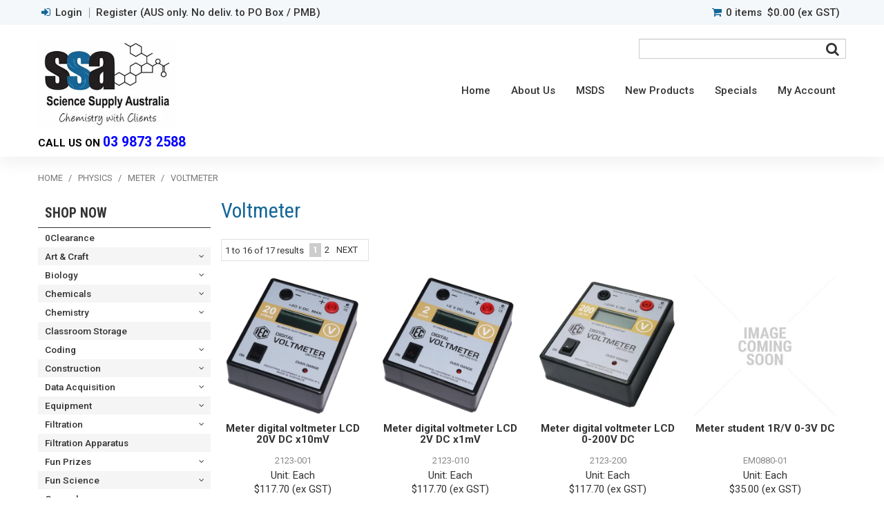

--- FILE ---
content_type: text/html; charset=UTF-8
request_url: https://www.ssapl.com.au/category/1981-voltmeter
body_size: 32213
content:
<!DOCTYPE html>
<html lang="en">
    <head>
        <title>Voltmeter </title>

        <meta name="description" content="View our range of products in Voltmeter. These include Meter digital voltmeter LCD 20V DC x10mV, Meter digital voltmeter LCD 2V DC x1mV, Meter digital voltmeter LCD 0-200V DC"/>
        <meta name="keywords" content=""/>
        <meta name="robots" content=""/>
        <meta name="framework" content="WebNinja" />

        <base href="https://www.ssapl.com.au/"/>

                <style>
            .nivo-box,.nivo-caption,.nivoSlider{overflow:hidden}.nivoSlider{position:relative;width:100%;height:auto}.nivoSlider img{position:absolute;top:0;left:0;max-width:none}.nivo-main-image{display:block!important;position:relative!important;width:100%!important}.nivoSlider a.nivo-imageLink{position:absolute;top:0;left:0;width:100%;height:100%;border:0;padding:0;margin:0;z-index:6;display:none;background:#fff;filter:alpha(opacity=0);opacity:0}.nivo-box,.nivo-slice{z-index:5;position:absolute}.nivo-box,.nivo-box img,.nivo-slice{display:block}.nivo-slice{height:100%;top:0}.nivo-caption{position:absolute;left:0;bottom:0;background:#000;color:#fff;width:100%;z-index:8;padding:5px 10px;opacity:.8;display:none;-moz-opacity:.8;filter:alpha(opacity=8);-webkit-box-sizing:border-box;-moz-box-sizing:border-box;box-sizing:border-box}.nivo-caption p{padding:5px;margin:0}.nivo-caption a{display:inline!important}.nivo-html-caption{display:none}.nivo-directionNav a{position:absolute;top:45%;z-index:9;cursor:pointer}.nivo-prevNav{left:0}.nivo-nextNav{right:0}.nivo-controlNav{text-align:center;padding:15px 0}.nivo-controlNav a{cursor:pointer}.nivo-controlNav a.active{font-weight:700}
        </style>

        <link href="https://d39o10hdlsc638.cloudfront.net/bundles/shop/css/bootstrap.min.css?v=1.01" rel="stylesheet" type="text/css"/>
        <link href="https://d39o10hdlsc638.cloudfront.net/bundles/shop/css/layout.css?v=1.05" rel="stylesheet" type="text/css"/>
        <link href="https://d39o10hdlsc638.cloudfront.net/bundles/shop/css/layout-print.css?v=1.01" rel="stylesheet" type="text/css" media="print"/>

        <link href="https://d39o10hdlsc638.cloudfront.net/bundles/content/bootstrap/css/datepicker.min.css?v=1.01" rel="stylesheet" type="text/css" /><link href="https://d39o10hdlsc638.cloudfront.net/bundles/content/css/superfish.min.css?v=1.02" rel="stylesheet" type="text/css" /><link href="https://d39o10hdlsc638.cloudfront.net/bundles/template/css/responsive.min.css?v=1.17" rel="stylesheet" type="text/css" /><link href="https://d39o10hdlsc638.cloudfront.net/bundles/template/skins/responsive002/css/layout.css?v=1.03" rel="stylesheet" type="text/css" /><link href="https://d39o10hdlsc638.cloudfront.net/bundles/template/skins/responsive002/css/layout-dark.css?v=1.02" rel="stylesheet" type="text/css" /><link href="https://d39o10hdlsc638.cloudfront.net/bundles/fat-zebra/css/layout.css?v=1.01" rel="stylesheet" type="text/css" /><link href="https://d39o10hdlsc638.cloudfront.net/bundles/layout-manager/css/layout-manager.css?v=1.01" rel="stylesheet" type="text/css" />
        <link href="https://d347awuzx0kdse.cloudfront.net/ssa/css/main.css?v=1715908710" rel="stylesheet" type="text/css"/>
                                                <link rel="canonical" href="https://www.ssapl.com.au/category/1981-voltmeter" />
            
        <script type="text/javascript" src="https://d39o10hdlsc638.cloudfront.net/bundles/shop/js/jquery-1.10.1.min.js?v=1.01"></script>

        
<link rel="icon" href="https://d347awuzx0kdse.cloudfront.net/ssa/content-file/favicon.png" type="image/x-icon">
<link rel="shortcut icon" href="https://d347awuzx0kdse.cloudfront.net/ssa/content-file/favicon.png" type="image/x-icon">    <meta name="viewport" content="width=device-width, initial-scale=1">
    </head>

    <body class="category_view shop_category_view no-subcategories  customer-type-r non-logged-in show-prices">
                                <div id="everything-outer">
                                <div id="above-header-outer">
        <div id="above-header-inner">
                            
        
            <div class=" aside layoutmanager-layout-group layout_group_16">
    

            <ul id="menu_4" class="content-menu sf-menu nav navbar-nav">
                <li class="level_0 li_43  ">
    <a class="a_43 " href="login"  >Login</a>
        </li>
            <li class="level_0 li_44  ">
    <a class="a_44 " href="register"  >Register (AUS only. No deliv. to PO Box / PMB)</a>
        </li>
    </ul>

<script type="text/javascript">$(function(){$('#menu_4').superfish({"cssArrows":false});});</script>                    <div class="cart-outer">
        <h3>Shopping Cart</h3>
        <div class="cart">
            <div class="items is-empty">
    <a href="https://www.ssapl.com.au/cart">
        <span class="item-label">Cart:</span>
        <span class="item-count">0 items</span>
    </a>
</div>
    <div class="total is-empty">
        <a href="https://www.ssapl.com.au/cart">
            <span class="total-label">Total:</span>
            <span class="total-value">$0.00 (ex GST)</span>
        </a>
    </div>

        </div>
    </div>
                </div>
                        </div>
    </div>
                <div id="header-outer">
                    <header>
                        <div id="header">
                            <div id="header-inner">
                                                                                        
            <div class="row-fluid layoutmanager-layout layout_template_layout_header">
            
            <div class=" span4 layoutmanager-layout-group layout_group_19" id="logo">
    

            <div id="block_10"><p><a href="index"><img src="https://d1mv2b9v99cq0i.cloudfront.net/[base64]" width="340" height="223" caption="false" /></a></p>
<p><span style="color: #000000;"><strong>Call us on </strong><span style="color: #0000ff;"><strong><a style="color: #0000ff;" href="tel:0398732588">03 9873 2588</a></strong></span></span></p></div>                </div>
            
            <div class="  layoutmanager-layout-group layout_group_20" id="mobile-header">
    

            <div id="mobile-button"><a href="#navbar" data-toggle="collapse"><em class="fa fa-bars"><!--menu--></em></a></div>
<ul id="mobile-menu">
<li><a href="/login"><em class="fa fa-user"><!--menu--></em></a></li>
<li><a href="/cart"><em class="fa fa-shopping-cart"><!--menu--></em></a></li>
<li><a href="/account/favourites"><em class="fa fa-star"><!--menu--></em></a></li>
<li><a href="/search"><em class="fa fa-search"><!--menu--></em></a></li>
</ul>                </div>
                </div>
                                                                            </div>
                        </div>
                    </header>
                </div>
                            
                                            <div id="nav-outer">
                    <nav>
                        <div id="nav">
                            <div id="nav-inner">
                                                                                    <nav class="navbar navbar-default">
            <a class="btn menu-toggle" data-toggle="collapse" href="#navbar" aria-expanded="false" aria-controls="navbar">Menu</a>
            <div id="navbar" class="navbar-collapse collapse">
                                    
        


            <div id="block_10"><p><a href="index"><img src="https://d1mv2b9v99cq0i.cloudfront.net/[base64]" width="340" height="223" caption="false" /></a></p>
<p><span style="color: #000000;"><strong>Call us on </strong><span style="color: #0000ff;"><strong><a style="color: #0000ff;" href="tel:0398732588">03 9873 2588</a></strong></span></span></p></div>                
    <ul id="categories-horizontal" class="categories nav navbar-nav">
        <li class="category">
            <a href="">Shop Now</a>
                <ul class="categories level_1">
                    <li class="category level_1 ">
                <a href="https://www.ssapl.com.au/category/5168-0clearance">0Clearance</a>
                            </li>
                    <li class="category level_1 ">
                <a href="https://www.ssapl.com.au/category/3849-art-craft">Art &amp; Craft</a>
                            </li>
                    <li class="category level_1 ">
                <a href="https://www.ssapl.com.au/category/444-biology">Biology</a>
                            </li>
                    <li class="category level_1 ">
                <a href="https://www.ssapl.com.au/category/244-chemicals">Chemicals</a>
                            </li>
                    <li class="category level_1 ">
                <a href="https://www.ssapl.com.au/category/664-chemistry">Chemistry</a>
                            </li>
                    <li class="category level_1 ">
                <a href="https://www.ssapl.com.au/category/6597-classroom-storage">Classroom Storage</a>
                            </li>
                    <li class="category level_1 ">
                <a href="https://www.ssapl.com.au/category/3775-coding">Coding</a>
                            </li>
                    <li class="category level_1 ">
                <a href="https://www.ssapl.com.au/category/4899-construction">Construction</a>
                            </li>
                    <li class="category level_1 ">
                <a href="https://www.ssapl.com.au/category/1360-data-acquisition">Data Acquisition</a>
                            </li>
                    <li class="category level_1 ">
                <a href="https://www.ssapl.com.au/category/259-equipment">Equipment</a>
                            </li>
                    <li class="category level_1 ">
                <a href="https://www.ssapl.com.au/category/320-filtration">Filtration</a>
                            </li>
                    <li class="category level_1 ">
                <a href="https://www.ssapl.com.au/category/7189-filtration-apparatus">Filtration Apparatus</a>
                            </li>
                    <li class="category level_1 ">
                <a href="https://www.ssapl.com.au/category/3620-fun-prizes">Fun Prizes</a>
                            </li>
                    <li class="category level_1 ">
                <a href="https://www.ssapl.com.au/category/329-fun-science">Fun Science</a>
                            </li>
                    <li class="category level_1 ">
                <a href="https://www.ssapl.com.au/category/406-general">General</a>
                            </li>
                    <li class="category level_1 ">
                <a href="https://www.ssapl.com.au/category/219-glassware">Glassware</a>
                            </li>
                    <li class="category level_1 ">
                <a href="https://www.ssapl.com.au/category/4930-home-schooling">Home Schooling</a>
                            </li>
                    <li class="category level_1 ">
                <a href="https://www.ssapl.com.au/category/334-junior-maths">Junior Maths</a>
                            </li>
                    <li class="category level_1 ">
                <a href="https://www.ssapl.com.au/category/6757-junior-science">Junior Science</a>
                            </li>
                    <li class="category level_1 ">
                <a href="https://www.ssapl.com.au/category/221-labware">Labware</a>
                            </li>
                    <li class="category level_1 ">
                <a href="https://www.ssapl.com.au/category/3018-littlebits">Littlebits</a>
                            </li>
                    <li class="category level_1 ">
                <a href="https://www.ssapl.com.au/category/3765-makers-space">Makers Space</a>
                            </li>
                    <li class="category level_1 ">
                <a href="https://www.ssapl.com.au/category/3030-occupational-therapy">Occupational Therapy</a>
                            </li>
                    <li class="category level_1 ">
                <a href="https://www.ssapl.com.au/category/455-physics">Physics</a>
                            </li>
                    <li class="category level_1 ">
                <a href="https://www.ssapl.com.au/category/270-plasticware">Plasticware</a>
                            </li>
                    <li class="category level_1 ">
                <a href="https://www.ssapl.com.au/category/4823-primary-literacy">Primary Literacy</a>
                            </li>
                    <li class="category level_1 ">
                <a href="https://www.ssapl.com.au/category/4862-primary-maths">Primary Maths</a>
                            </li>
                    <li class="category level_1 ">
                <a href="https://www.ssapl.com.au/category/291-primary-science">Primary Science</a>
                            </li>
                    <li class="category level_1 ">
                <a href="https://www.ssapl.com.au/category/6581-promotions">Promotions</a>
                            </li>
                    <li class="category level_1 ">
                <a href="https://www.ssapl.com.au/category/5833-rocks-minerals">Rocks &amp; Minerals</a>
                            </li>
                    <li class="category level_1 ">
                <a href="https://www.ssapl.com.au/category/255-safety-storage">Safety &amp; Storage</a>
                            </li>
                    <li class="category level_1 ">
                <a href="https://www.ssapl.com.au/category/5810-science-kits">Science Kits</a>
                            </li>
                    <li class="category level_1 ">
                <a href="https://www.ssapl.com.au/category/1200-sports">Sports</a>
                            </li>
                    <li class="category level_1 ">
                <a href="https://www.ssapl.com.au/category/407-stationery">Stationery</a>
                            </li>
                    <li class="category level_1 ">
                <a href="https://www.ssapl.com.au/category/3778-steam">STEAM</a>
                            </li>
                    <li class="category level_1 ">
                <a href="https://www.ssapl.com.au/category/3340-stem">STEM</a>
                            </li>
                    <li class="category level_1 ">
                <a href="https://www.ssapl.com.au/category/2168-winery">Winery</a>
                            </li>
            </ul>
        </li>
    </ul>
    <script type="text/javascript">$(function(){$("#categories-horizontal").superfish()});</script>
                <ul id="menu_1" class="content-menu sf-menu nav navbar-nav">
                <li class="level_0 li_1  ">
    <a class="a_1 " href=""  >Home</a>
        </li>
            <li class="level_0 li_12  ">
    <a class="a_12 " href="page/1/about-us"  >About Us</a>
        </li>
            <li class="level_0 li_41  ">
    <a class="a_41 " href="page/10/sds" target="_blank" >MSDS</a>
        </li>
            <li class="level_0 li_51  ">
    <a class="a_51 " href="page/13/origami-models"  >New Products</a>
        </li>
            <li class="level_0 li_10  ">
    <a class="a_10 " href="file/203/term-4-2025"  >Specials</a>
        </li>
            <li class="level_0 li_11  ">
    <a class="a_11 " href="account"  >My Account</a>
        </li>
            <li class="level_0 li_48  ">
    <a class="a_48 " href="search"  >Search</a>
        </li>
    </ul>

<script type="text/javascript">$(function(){$('#menu_1').superfish({"cssArrows":false});});</script>                
    <div class="search-outer">
        <h3>Search</h3>
        <form class="search" method="post" action="https://www.ssapl.com.au/search">
    <div class="control-group">
        <div class="controls">
            <input type="hidden" name="_csrf_token" value="rvTZ3HxK5WPIR5xycbMhrpoWUD-4NAVMV0WzhHPq8Ok" />            <input class="keywords" name="keywords" type="search" placeholder="" value=""/>
        </div>
    </div>

    <div class="control-group">
        <div class="controls">
            <div class="button-outer submit"><input class="btn btn-primary" type="submit" value="Search"/></div>
        </div>
    </div>
</form>    </div>
                                </div>
        </nav>
                                                                            <div class="clear"></div>
                            </div>
                        </div>
                    </nav>
                </div>
                            
                                        
        


                                    <div id="content-outer">
                    <div id="content">
                        <div id="content-inner">
                                                                                        
                                                                                                    <ul class="breadcrumb">
    
                    <li class="breadcrumb-item"><a href="https://www.ssapl.com.au/">Home</a> <span class="divider">/</span></li>
        
    
                    <li class="breadcrumb-item"><a href="https://www.ssapl.com.au/category/455-physics">Physics</a> <span class="divider">/</span></li>
        
    
                    <li class="breadcrumb-item"><a href="https://www.ssapl.com.au/category/1978-meter">Meter</a> <span class="divider">/</span></li>
        
    
                    <li class="breadcrumb-item active">Voltmeter</li>
        
    </ul>                                
                                                                <div id="nav-left">
                    
        


            
    <h2>Shop Now</h2>
        <ul class="categories level_1">
                                    <li class="category level_1 " style="">
                    <a href="https://www.ssapl.com.au/category/5168-0clearance">0Clearance</a>
                                    </li>
                            <li class="category level_1 " style="">
                    <a href="https://www.ssapl.com.au/category/3849-art-craft">Art &amp; Craft</a>
                                                <ul class="categories level_2">
                                    <li class="category level_2 " style="">
                    <a href="https://www.ssapl.com.au/category/4134-accessories">Accessories</a>
                                    </li>
                            <li class="category level_2 " style="">
                    <a href="https://www.ssapl.com.au/category/4630-apron">Apron</a>
                                    </li>
                            <li class="category level_2 " style="">
                    <a href="https://www.ssapl.com.au/category/4533-beads">Beads</a>
                                    </li>
                            <li class="category level_2 " style="">
                    <a href="https://www.ssapl.com.au/category/4845-brushes">Brushes</a>
                                    </li>
                            <li class="category level_2 " style="">
                    <a href="https://www.ssapl.com.au/category/4626-cellophane">Cellophane</a>
                                    </li>
                            <li class="category level_2 " style="">
                    <a href="https://www.ssapl.com.au/category/6184-chalk">Chalk</a>
                                    </li>
                            <li class="category level_2 " style="">
                    <a href="https://www.ssapl.com.au/category/5843-charcoal">Charcoal</a>
                                    </li>
                            <li class="category level_2 " style="">
                    <a href="https://www.ssapl.com.au/category/4719-christmas">Christmas</a>
                                    </li>
                            <li class="category level_2 " style="">
                    <a href="https://www.ssapl.com.au/category/4118-clay">Clay</a>
                                    </li>
                            <li class="category level_2 " style="">
                    <a href="https://www.ssapl.com.au/category/6541-construction">Construction</a>
                                    </li>
                            <li class="category level_2 " style="">
                    <a href="https://www.ssapl.com.au/category/6611-cord">Cord</a>
                                    </li>
                            <li class="category level_2 " style="">
                    <a href="https://www.ssapl.com.au/category/7133-counters">Counters</a>
                                    </li>
                            <li class="category level_2 " style="">
                    <a href="https://www.ssapl.com.au/category/5351-craft-rolls">Craft Rolls</a>
                                    </li>
                            <li class="category level_2 " style="">
                    <a href="https://www.ssapl.com.au/category/5842-crayons">Crayons</a>
                                    </li>
                            <li class="category level_2 " style="">
                    <a href="https://www.ssapl.com.au/category/4757-eco-colour">Eco Colour</a>
                                    </li>
                            <li class="category level_2 " style="">
                    <a href="https://www.ssapl.com.au/category/5591-erasers">Erasers</a>
                                    </li>
                            <li class="category level_2 " style="">
                    <a href="https://www.ssapl.com.au/category/5930-fasteners">Fasteners</a>
                                    </li>
                            <li class="category level_2 " style="">
                    <a href="https://www.ssapl.com.au/category/4531-feathers">Feathers</a>
                                    </li>
                            <li class="category level_2 " style="">
                    <a href="https://www.ssapl.com.au/category/4530-felt">Felt</a>
                                    </li>
                            <li class="category level_2 " style="">
                    <a href="https://www.ssapl.com.au/category/6881-felt-sheet">Felt Sheet</a>
                                    </li>
                            <li class="category level_2 " style="">
                    <a href="https://www.ssapl.com.au/category/4917-finger-puppets">Finger Puppets</a>
                                    </li>
                            <li class="category level_2 " style="">
                    <a href="https://www.ssapl.com.au/category/6312-fishing-line">Fishing line</a>
                                    </li>
                            <li class="category level_2 " style="">
                    <a href="https://www.ssapl.com.au/category/4526-foam">Foam</a>
                                    </li>
                            <li class="category level_2 " style="">
                    <a href="https://www.ssapl.com.au/category/4843-foil">Foil</a>
                                    </li>
                            <li class="category level_2 " style="">
                    <a href="https://www.ssapl.com.au/category/4698-folio">Folio</a>
                                    </li>
                            <li class="category level_2 " style="">
                    <a href="https://www.ssapl.com.au/category/6424-frames">Frames</a>
                                    </li>
                            <li class="category level_2 " style="">
                    <a href="https://www.ssapl.com.au/category/4767-gel-printing">Gel Printing</a>
                                    </li>
                            <li class="category level_2 " style="">
                    <a href="https://www.ssapl.com.au/category/4141-glitter">Glitter</a>
                                    </li>
                            <li class="category level_2 " style="">
                    <a href="https://www.ssapl.com.au/category/3856-glue">Glue</a>
                                    </li>
                            <li class="category level_2 " style="">
                    <a href="https://www.ssapl.com.au/category/5928-glue-gun">Glue Gun</a>
                                    </li>
                            <li class="category level_2 " style="">
                    <a href="https://www.ssapl.com.au/category/7143-glue-pva">Glue PVA</a>
                                    </li>
                            <li class="category level_2 " style="">
                    <a href="https://www.ssapl.com.au/category/6534-glue-stick">Glue Stick</a>
                                    </li>
                            <li class="category level_2 " style="">
                    <a href="https://www.ssapl.com.au/category/4532-goggle-eyes">Goggle eyes</a>
                                    </li>
                            <li class="category level_2 " style="">
                    <a href="https://www.ssapl.com.au/category/4852-holder">Holder</a>
                                    </li>
                            <li class="category level_2 " style="">
                    <a href="https://www.ssapl.com.au/category/4872-jewels">Jewels</a>
                                    </li>
                            <li class="category level_2 " style="">
                    <a href="https://www.ssapl.com.au/category/4846-lino">Lino</a>
                                    </li>
                            <li class="category level_2 " style="">
                    <a href="https://www.ssapl.com.au/category/4871-magiclay">Magiclay</a>
                                    </li>
                            <li class="category level_2 " style="">
                    <a href="https://www.ssapl.com.au/category/4875-magnetic-board">Magnetic Board</a>
                                    </li>
                            <li class="category level_2 " style="">
                    <a href="https://www.ssapl.com.au/category/4129-markers">Markers</a>
                                    </li>
                            <li class="category level_2 " style="">
                    <a href="https://www.ssapl.com.au/category/6538-mats">Mats</a>
                                    </li>
                            <li class="category level_2 " style="">
                    <a href="https://www.ssapl.com.au/category/6155-mosaic">Mosaic</a>
                                    </li>
                            <li class="category level_2 " style="">
                    <a href="https://www.ssapl.com.au/category/4697-mounts">Mounts</a>
                                    </li>
                            <li class="category level_2 " style="">
                    <a href="https://www.ssapl.com.au/category/4765-needles">Needles</a>
                                    </li>
                            <li class="category level_2 " style="">
                    <a href="https://www.ssapl.com.au/category/6117-paddle-pop-sticks">Paddle Pop Sticks</a>
                                    </li>
                            <li class="category level_2 " style="">
                    <a href="https://www.ssapl.com.au/category/3895-paint">Paint</a>
                                    </li>
                            <li class="category level_2 " style="">
                    <a href="https://www.ssapl.com.au/category/3896-paint-accessories">Paint Accessories</a>
                                    </li>
                            <li class="category level_2 " style="">
                    <a href="https://www.ssapl.com.au/category/4307-paper">Paper</a>
                                    </li>
                            <li class="category level_2 " style="">
                    <a href="https://www.ssapl.com.au/category/5960-paper-plates">Paper Plates</a>
                                    </li>
                            <li class="category level_2 " style="">
                    <a href="https://www.ssapl.com.au/category/3898-pastels">Pastels</a>
                                    </li>
                            <li class="category level_2 " style="">
                    <a href="https://www.ssapl.com.au/category/5959-patty-pan">Patty Pan</a>
                                    </li>
                            <li class="category level_2 " style="">
                    <a href="https://www.ssapl.com.au/category/4632-pen">Pen</a>
                                    </li>
                            <li class="category level_2 " style="">
                    <a href="https://www.ssapl.com.au/category/4521-pencils">Pencils</a>
                                    </li>
                            <li class="category level_2 " style="">
                    <a href="https://www.ssapl.com.au/category/6390-pipe-cleaners">Pipe Cleaners</a>
                                    </li>
                            <li class="category level_2 " style="">
                    <a href="https://www.ssapl.com.au/category/4202-pom-poms">Pom Poms</a>
                                    </li>
                            <li class="category level_2 " style="">
                    <a href="https://www.ssapl.com.au/category/4528-rhinestones">Rhinestones</a>
                                    </li>
                            <li class="category level_2 " style="">
                    <a href="https://www.ssapl.com.au/category/5929-ribbons">Ribbons</a>
                                    </li>
                            <li class="category level_2 " style="">
                    <a href="https://www.ssapl.com.au/category/6172-roller">Roller</a>
                                    </li>
                            <li class="category level_2 " style="">
                    <a href="https://www.ssapl.com.au/category/4851-rolling-pin">Rolling Pin</a>
                                    </li>
                            <li class="category level_2 " style="">
                    <a href="https://www.ssapl.com.au/category/6173-ruler">Ruler</a>
                                    </li>
                            <li class="category level_2 " style="">
                    <a href="https://www.ssapl.com.au/category/4746-scissors">Scissors</a>
                                    </li>
                            <li class="category level_2 " style="">
                    <a href="https://www.ssapl.com.au/category/4527-sequins">Sequins</a>
                                    </li>
                            <li class="category level_2 " style="">
                    <a href="https://www.ssapl.com.au/category/4841-sewing">Sewing</a>
                                    </li>
                            <li class="category level_2 " style="">
                    <a href="https://www.ssapl.com.au/category/4635-sharpener">Sharpener</a>
                                    </li>
                            <li class="category level_2 " style="">
                    <a href="https://www.ssapl.com.au/category/4150-stamps">Stamps</a>
                                    </li>
                            <li class="category level_2 " style="">
                    <a href="https://www.ssapl.com.au/category/4634-stapler">Stapler</a>
                                    </li>
                            <li class="category level_2 " style="">
                    <a href="https://www.ssapl.com.au/category/4625-steam">STEAM</a>
                                    </li>
                            <li class="category level_2 " style="">
                    <a href="https://www.ssapl.com.au/category/4114-stems">Stems</a>
                                    </li>
                            <li class="category level_2 " style="">
                    <a href="https://www.ssapl.com.au/category/4763-stencil">Stencil</a>
                                    </li>
                            <li class="category level_2 " style="">
                    <a href="https://www.ssapl.com.au/category/4831-storage">Storage</a>
                                    </li>
                            <li class="category level_2 " style="">
                    <a href="https://www.ssapl.com.au/category/3901-string">String</a>
                                    </li>
                            <li class="category level_2 " style="">
                    <a href="https://www.ssapl.com.au/category/4309-tape">Tape</a>
                                    </li>
                            <li class="category level_2 " style="">
                    <a href="https://www.ssapl.com.au/category/3897-textas">Textas</a>
                                    </li>
                            <li class="category level_2 " style="">
                    <a href="https://www.ssapl.com.au/category/4735-tissue-paper">Tissue Paper</a>
                                    </li>
                            <li class="category level_2 " style="">
                    <a href="https://www.ssapl.com.au/category/6865-toothpicks">Toothpicks</a>
                                    </li>
                            <li class="category level_2 " style="">
                    <a href="https://www.ssapl.com.au/category/6171-tray">Tray</a>
                                    </li>
                            <li class="category level_2 " style="">
                    <a href="https://www.ssapl.com.au/category/6537-velcro">Velcro</a>
                                    </li>
                            <li class="category level_2 " style="">
                    <a href="https://www.ssapl.com.au/category/5937-whiteboard">Whiteboard</a>
                                    </li>
                            <li class="category level_2 " style="">
                    <a href="https://www.ssapl.com.au/category/4842-wire">Wire</a>
                                    </li>
                            <li class="category level_2 " style="">
                    <a href="https://www.ssapl.com.au/category/5841-wool">Wool</a>
                                    </li>
                        </ul>
                                    </li>
                            <li class="category level_1 " style="">
                    <a href="https://www.ssapl.com.au/category/444-biology">Biology</a>
                                                <ul class="categories level_2">
                                    <li class="category level_2 " style="">
                    <a href="https://www.ssapl.com.au/category/4825-animal-cage">Animal Cage</a>
                                    </li>
                            <li class="category level_2 " style="">
                    <a href="https://www.ssapl.com.au/category/6935-bio-viewer">Bio Viewer</a>
                                    </li>
                            <li class="category level_2 " style="">
                    <a href="https://www.ssapl.com.au/category/550-chart">Chart</a>
                                                <ul class="categories level_3">
                                    <li class="category level_3 " style="">
                    <a href="https://www.ssapl.com.au/category/6371-raised-relief">Raised Relief</a>
                                    </li>
                        </ul>
                                    </li>
                            <li class="category level_2 " style="">
                    <a href="https://www.ssapl.com.au/category/1119-colour-blindness">Colour Blindness</a>
                                    </li>
                            <li class="category level_2 " style="">
                    <a href="https://www.ssapl.com.au/category/6823-cover-slips">Cover Slips</a>
                                    </li>
                            <li class="category level_2 " style="">
                    <a href="https://www.ssapl.com.au/category/3722-dialysis-tubing">Dialysis Tubing</a>
                                    </li>
                            <li class="category level_2 " style="">
                    <a href="https://www.ssapl.com.au/category/615-dissecting">Dissecting</a>
                                                <ul class="categories level_3">
                                    <li class="category level_3 " style="">
                    <a href="https://www.ssapl.com.au/category/1223-dish">Dish</a>
                                    </li>
                            <li class="category level_3 " style="">
                    <a href="https://www.ssapl.com.au/category/6825-earthworm">Earthworm</a>
                                    </li>
                            <li class="category level_3 " style="">
                    <a href="https://www.ssapl.com.au/category/6011-forceps">Forceps</a>
                                    </li>
                            <li class="category level_3 " style="">
                    <a href="https://www.ssapl.com.au/category/3701-frog">Frog</a>
                                    </li>
                            <li class="category level_3 " style="">
                    <a href="https://www.ssapl.com.au/category/3115-mats">Mats</a>
                                    </li>
                            <li class="category level_3 " style="">
                    <a href="https://www.ssapl.com.au/category/648-needles">Needles</a>
                                    </li>
                            <li class="category level_3 " style="">
                    <a href="https://www.ssapl.com.au/category/1231-pins">Pins</a>
                                    </li>
                            <li class="category level_3 " style="">
                    <a href="https://www.ssapl.com.au/category/6012-seeker">Seeker</a>
                                    </li>
                            <li class="category level_3 " style="">
                    <a href="https://www.ssapl.com.au/category/2962-sets">Sets</a>
                                    </li>
                            <li class="category level_3 " style="">
                    <a href="https://www.ssapl.com.au/category/3000-tray">Tray</a>
                                    </li>
                        </ul>
                                    </li>
                            <li class="category level_2 " style="">
                    <a href="https://www.ssapl.com.au/category/7096-dissecting-set">Dissecting set</a>
                                    </li>
                            <li class="category level_2 " style="">
                    <a href="https://www.ssapl.com.au/category/4487-earth-science">Earth Science</a>
                                                <ul class="categories level_3">
                                    <li class="category level_3 " style="">
                    <a href="https://www.ssapl.com.au/category/7078-ecosystem">Ecosystem</a>
                                    </li>
                            <li class="category level_3 " style="">
                    <a href="https://www.ssapl.com.au/category/4488-globe">Globe</a>
                                    </li>
                        </ul>
                                    </li>
                            <li class="category level_2 " style="">
                    <a href="https://www.ssapl.com.au/category/6822-microscope-slide-box">Microscope Slide Box</a>
                                                <ul class="categories level_3">
                                    <li class="category level_3 " style="">
                    <a href="https://www.ssapl.com.au/category/6968-plastic">Plastic</a>
                                    </li>
                            <li class="category level_3 " style="">
                    <a href="https://www.ssapl.com.au/category/6970-wood">Wood</a>
                                    </li>
                        </ul>
                                    </li>
                            <li class="category level_2 " style="">
                    <a href="https://www.ssapl.com.au/category/1437-microscope-slides">Microscope Slides</a>
                                    </li>
                            <li class="category level_2 " style="">
                    <a href="https://www.ssapl.com.au/category/6049-microtome">Microtome</a>
                                    </li>
                            <li class="category level_2 " style="">
                    <a href="https://www.ssapl.com.au/category/799-models">Models</a>
                                                <ul class="categories level_3">
                                    <li class="category level_3 " style="">
                    <a href="https://www.ssapl.com.au/category/3389-amoeba">Amoeba</a>
                                    </li>
                            <li class="category level_3 " style="">
                    <a href="https://www.ssapl.com.au/category/1956-animal-cell">Animal Cell</a>
                                    </li>
                            <li class="category level_3 " style="">
                    <a href="https://www.ssapl.com.au/category/6053-blood-cell">Blood Cell</a>
                                    </li>
                            <li class="category level_3 " style="">
                    <a href="https://www.ssapl.com.au/category/810-brain">Brain</a>
                                    </li>
                            <li class="category level_3 " style="">
                    <a href="https://www.ssapl.com.au/category/6060-circulatory">Circulatory</a>
                                    </li>
                            <li class="category level_3 " style="">
                    <a href="https://www.ssapl.com.au/category/7130-cockroach">Cockroach</a>
                                    </li>
                            <li class="category level_3 " style="">
                    <a href="https://www.ssapl.com.au/category/3298-cross-section">Cross Section</a>
                                    </li>
                            <li class="category level_3 " style="">
                    <a href="https://www.ssapl.com.au/category/6054-digestive">Digestive</a>
                                    </li>
                            <li class="category level_3 " style="">
                    <a href="https://www.ssapl.com.au/category/5932-digestive-system">Digestive system</a>
                                    </li>
                            <li class="category level_3 " style="">
                    <a href="https://www.ssapl.com.au/category/3300-dna">DNA</a>
                                    </li>
                            <li class="category level_3 " style="">
                    <a href="https://www.ssapl.com.au/category/808-ear">Ear</a>
                                    </li>
                            <li class="category level_3 " style="">
                    <a href="https://www.ssapl.com.au/category/7134-earthworm">Earthworm</a>
                                    </li>
                            <li class="category level_3 " style="">
                    <a href="https://www.ssapl.com.au/category/6934-embryonic">Embryonic</a>
                                    </li>
                            <li class="category level_3 " style="">
                    <a href="https://www.ssapl.com.au/category/3454-euglena">Euglena</a>
                                    </li>
                            <li class="category level_3 " style="">
                    <a href="https://www.ssapl.com.au/category/811-eye">Eye</a>
                                    </li>
                            <li class="category level_3 " style="">
                    <a href="https://www.ssapl.com.au/category/7131-fish">Fish</a>
                                    </li>
                            <li class="category level_3 " style="">
                    <a href="https://www.ssapl.com.au/category/1174-fish-dissection">Fish Dissection</a>
                                    </li>
                            <li class="category level_3 " style="">
                    <a href="https://www.ssapl.com.au/category/6396-flower">Flower</a>
                                    </li>
                            <li class="category level_3 " style="">
                    <a href="https://www.ssapl.com.au/category/6079-frog">Frog</a>
                                    </li>
                            <li class="category level_3 " style="">
                    <a href="https://www.ssapl.com.au/category/5288-heart">Heart</a>
                                    </li>
                            <li class="category level_3 " style="">
                    <a href="https://www.ssapl.com.au/category/5933-heart-lung">Heart &amp; Lung</a>
                                    </li>
                            <li class="category level_3 " style="">
                    <a href="https://www.ssapl.com.au/category/5991-human-body">Human Body</a>
                                    </li>
                            <li class="category level_3 " style="">
                    <a href="https://www.ssapl.com.au/category/5817-kidney">Kidney</a>
                                    </li>
                            <li class="category level_3 " style="">
                    <a href="https://www.ssapl.com.au/category/6055-larynx">Larynx</a>
                                    </li>
                            <li class="category level_3 " style="">
                    <a href="https://www.ssapl.com.au/category/6399-leaf">Leaf</a>
                                    </li>
                            <li class="category level_3 " style="">
                    <a href="https://www.ssapl.com.au/category/6056-lung">Lung</a>
                                    </li>
                            <li class="category level_3 " style="">
                    <a href="https://www.ssapl.com.au/category/6933-neuron">Neuron</a>
                                    </li>
                            <li class="category level_3 " style="">
                    <a href="https://www.ssapl.com.au/category/6401-plant">Plant</a>
                                    </li>
                            <li class="category level_3 " style="">
                    <a href="https://www.ssapl.com.au/category/7110-plant-cell">Plant Cell</a>
                                    </li>
                            <li class="category level_3 " style="">
                    <a href="https://www.ssapl.com.au/category/7181-plasma">Plasma</a>
                                    </li>
                            <li class="category level_3 " style="">
                    <a href="https://www.ssapl.com.au/category/6057-pregnancy">Pregnancy</a>
                                    </li>
                            <li class="category level_3 " style="">
                    <a href="https://www.ssapl.com.au/category/3209-rat">Rat</a>
                                    </li>
                            <li class="category level_3 " style="">
                    <a href="https://www.ssapl.com.au/category/6058-respiratory-system">Respiratory System</a>
                                    </li>
                            <li class="category level_3 " style="">
                    <a href="https://www.ssapl.com.au/category/6969-rna">RNA</a>
                                    </li>
                            <li class="category level_3 " style="">
                    <a href="https://www.ssapl.com.au/category/6400-root">Root</a>
                                    </li>
                            <li class="category level_3 " style="">
                    <a href="https://www.ssapl.com.au/category/6613-root-tip">Root Tip</a>
                                    </li>
                            <li class="category level_3 " style="">
                    <a href="https://www.ssapl.com.au/category/6397-seed">Seed</a>
                                    </li>
                            <li class="category level_3 " style="">
                    <a href="https://www.ssapl.com.au/category/6061-skin">Skin</a>
                                    </li>
                            <li class="category level_3 " style="">
                    <a href="https://www.ssapl.com.au/category/806-skull">Skull</a>
                                    </li>
                            <li class="category level_3 " style="">
                    <a href="https://www.ssapl.com.au/category/6398-stem">Stem</a>
                                    </li>
                            <li class="category level_3 " style="">
                    <a href="https://www.ssapl.com.au/category/6062-stomach">Stomach</a>
                                    </li>
                            <li class="category level_3 " style="">
                    <a href="https://www.ssapl.com.au/category/6971-teeth">Teeth</a>
                                    </li>
                            <li class="category level_3 " style="">
                    <a href="https://www.ssapl.com.au/category/1545-torso">Torso</a>
                                    </li>
                            <li class="category level_3 " style="">
                    <a href="https://www.ssapl.com.au/category/7132-urinary">Urinary</a>
                                    </li>
                        </ul>
                                    </li>
                            <li class="category level_2 " style="">
                    <a href="https://www.ssapl.com.au/category/3433-photosynthesis-apparatus">Photosynthesis Apparatus</a>
                                    </li>
                            <li class="category level_2 " style="">
                    <a href="https://www.ssapl.com.au/category/6263-plankton-net">Plankton Net</a>
                                    </li>
                            <li class="category level_2 " style="">
                    <a href="https://www.ssapl.com.au/category/3545-potometer">Potometer</a>
                                    </li>
                            <li class="category level_2 " style="">
                    <a href="https://www.ssapl.com.au/category/778-prepared-slides">Prepared Slides</a>
                                                <ul class="categories level_3">
                                    <li class="category level_3 " style="">
                    <a href="https://www.ssapl.com.au/category/1553-botany">Botany</a>
                                    </li>
                            <li class="category level_3 " style="">
                    <a href="https://www.ssapl.com.au/category/1550-set">Set</a>
                                    </li>
                            <li class="category level_3 " style="">
                    <a href="https://www.ssapl.com.au/category/1552-zoology">Zoology</a>
                                    </li>
                        </ul>
                                    </li>
                            <li class="category level_2 " style="">
                    <a href="https://www.ssapl.com.au/category/6364-razor">Razor</a>
                                    </li>
                            <li class="category level_2 " style="">
                    <a href="https://www.ssapl.com.au/category/7042-respirator">Respirator</a>
                                    </li>
                            <li class="category level_2 " style="">
                    <a href="https://www.ssapl.com.au/category/450-scalpels">Scalpels</a>
                                    </li>
                            <li class="category level_2 " style="">
                    <a href="https://www.ssapl.com.au/category/5722-scissors">Scissors</a>
                                    </li>
                            <li class="category level_2 " style="">
                    <a href="https://www.ssapl.com.au/category/3434-seed-tray">Seed Tray</a>
                                    </li>
                            <li class="category level_2 " style="">
                    <a href="https://www.ssapl.com.au/category/6824-skeleton-stand">Skeleton Stand</a>
                                    </li>
                            <li class="category level_2 " style="">
                    <a href="https://www.ssapl.com.au/category/6051-sphygmomanometer">Sphygmomanometer</a>
                                    </li>
                            <li class="category level_2 " style="">
                    <a href="https://www.ssapl.com.au/category/7101-staining-rack">Staining Rack</a>
                                    </li>
                            <li class="category level_2 " style="">
                    <a href="https://www.ssapl.com.au/category/6052-stethoscope">Stethoscope</a>
                                    </li>
                            <li class="category level_2 " style="">
                    <a href="https://www.ssapl.com.au/category/6264-sweeping-net">Sweeping Net</a>
                                    </li>
                        </ul>
                                    </li>
                            <li class="category level_1 " style="">
                    <a href="https://www.ssapl.com.au/category/244-chemicals">Chemicals</a>
                                                <ul class="categories level_2">
                                    <li class="category level_2 " style="">
                    <a href="https://www.ssapl.com.au/category/363-a">A</a>
                                    </li>
                            <li class="category level_2 " style="">
                    <a href="https://www.ssapl.com.au/category/253-b">B</a>
                                    </li>
                            <li class="category level_2 " style="">
                    <a href="https://www.ssapl.com.au/category/324-buffers">Buffers</a>
                                    </li>
                            <li class="category level_2 " style="">
                    <a href="https://www.ssapl.com.au/category/354-c">C</a>
                                    </li>
                            <li class="category level_2 " style="">
                    <a href="https://www.ssapl.com.au/category/6631-carbon-rods">Carbon Rods</a>
                                    </li>
                            <li class="category level_2 " style="">
                    <a href="https://www.ssapl.com.au/category/6630-charcoal-blocks">Charcoal Blocks</a>
                                    </li>
                            <li class="category level_2 " style="">
                    <a href="https://www.ssapl.com.au/category/1403-cleaning-products">Cleaning Products</a>
                                                <ul class="categories level_3">
                                    <li class="category level_3 " style="">
                    <a href="https://www.ssapl.com.au/category/2054-automotive">Automotive</a>
                                    </li>
                            <li class="category level_3 " style="">
                    <a href="https://www.ssapl.com.au/category/2050-bathroom">Bathroom</a>
                                    </li>
                            <li class="category level_3 " style="">
                    <a href="https://www.ssapl.com.au/category/2049-degreasers">Degreasers</a>
                                    </li>
                            <li class="category level_3 " style="">
                    <a href="https://www.ssapl.com.au/category/2051-disinfectants">Disinfectants</a>
                                    </li>
                            <li class="category level_3 " style="">
                    <a href="https://www.ssapl.com.au/category/2053-floor-care">Floor Care</a>
                                    </li>
                            <li class="category level_3 " style="">
                    <a href="https://www.ssapl.com.au/category/4800-hand-cleaners">Hand Cleaners</a>
                                    </li>
                            <li class="category level_3 " style="">
                    <a href="https://www.ssapl.com.au/category/2040-kitchen">Kitchen</a>
                                    </li>
                            <li class="category level_3 " style="">
                    <a href="https://www.ssapl.com.au/category/2052-laundry">Laundry</a>
                                    </li>
                        </ul>
                                    </li>
                            <li class="category level_2 " style="">
                    <a href="https://www.ssapl.com.au/category/2034-conductivity-solution">Conductivity Solution</a>
                                    </li>
                            <li class="category level_2 " style="">
                    <a href="https://www.ssapl.com.au/category/356-d">D</a>
                                    </li>
                            <li class="category level_2 " style="">
                    <a href="https://www.ssapl.com.au/category/2468-decon">Decon</a>
                                    </li>
                            <li class="category level_2 " style="">
                    <a href="https://www.ssapl.com.au/category/361-e">E</a>
                                    </li>
                            <li class="category level_2 " style="">
                    <a href="https://www.ssapl.com.au/category/355-f">F</a>
                                    </li>
                            <li class="category level_2 " style="">
                    <a href="https://www.ssapl.com.au/category/353-g">G</a>
                                    </li>
                            <li class="category level_2 " style="">
                    <a href="https://www.ssapl.com.au/category/371-h">H</a>
                                    </li>
                            <li class="category level_2 " style="">
                    <a href="https://www.ssapl.com.au/category/376-i">I</a>
                                    </li>
                            <li class="category level_2 " style="">
                    <a href="https://www.ssapl.com.au/category/421-indicator-paper">Indicator Paper</a>
                                    </li>
                            <li class="category level_2 " style="">
                    <a href="https://www.ssapl.com.au/category/6637-indicator-strips">Indicator Strips</a>
                                    </li>
                            <li class="category level_2 " style="">
                    <a href="https://www.ssapl.com.au/category/381-k">K</a>
                                    </li>
                            <li class="category level_2 " style="">
                    <a href="https://www.ssapl.com.au/category/379-l">L</a>
                                    </li>
                            <li class="category level_2 " style="">
                    <a href="https://www.ssapl.com.au/category/383-m">M</a>
                                    </li>
                            <li class="category level_2 " style="">
                    <a href="https://www.ssapl.com.au/category/6378-microshield">Microshield</a>
                                    </li>
                            <li class="category level_2 " style="">
                    <a href="https://www.ssapl.com.au/category/384-n">N</a>
                                    </li>
                            <li class="category level_2 " style="">
                    <a href="https://www.ssapl.com.au/category/385-o">O</a>
                                    </li>
                            <li class="category level_2 " style="">
                    <a href="https://www.ssapl.com.au/category/2035-orp-solution">ORP Solution</a>
                                    </li>
                            <li class="category level_2 " style="">
                    <a href="https://www.ssapl.com.au/category/387-p">P</a>
                                    </li>
                            <li class="category level_2 " style="">
                    <a href="https://www.ssapl.com.au/category/6170-r">R</a>
                                    </li>
                            <li class="category level_2 " style="">
                    <a href="https://www.ssapl.com.au/category/7061-rbs35">RBS35</a>
                                    </li>
                            <li class="category level_2 " style="">
                    <a href="https://www.ssapl.com.au/category/7062-reagent-kits">Reagent Kits</a>
                                    </li>
                            <li class="category level_2 " style="">
                    <a href="https://www.ssapl.com.au/category/254-s">S</a>
                                    </li>
                            <li class="category level_2 " style="">
                    <a href="https://www.ssapl.com.au/category/1972-storage-solution">Storage Solution</a>
                                    </li>
                            <li class="category level_2 " style="">
                    <a href="https://www.ssapl.com.au/category/392-t">T</a>
                                    </li>
                            <li class="category level_2 " style="">
                    <a href="https://www.ssapl.com.au/category/6274-tlc-plates">TLC Plates</a>
                                    </li>
                            <li class="category level_2 " style="">
                    <a href="https://www.ssapl.com.au/category/1839-turbidity-standard">Turbidity Standard</a>
                                    </li>
                            <li class="category level_2 " style="">
                    <a href="https://www.ssapl.com.au/category/396-u">U</a>
                                    </li>
                            <li class="category level_2 " style="">
                    <a href="https://www.ssapl.com.au/category/6460-v">V</a>
                                    </li>
                            <li class="category level_2 " style="">
                    <a href="https://www.ssapl.com.au/category/6101-viraclean">Viraclean</a>
                                    </li>
                            <li class="category level_2 " style="">
                    <a href="https://www.ssapl.com.au/category/395-w">W</a>
                                    </li>
                            <li class="category level_2 " style="">
                    <a href="https://www.ssapl.com.au/category/4121-watch-cleaning">Watch Cleaning</a>
                                    </li>
                            <li class="category level_2 " style="">
                    <a href="https://www.ssapl.com.au/category/394-x">X</a>
                                    </li>
                            <li class="category level_2 " style="">
                    <a href="https://www.ssapl.com.au/category/398-z">Z</a>
                                    </li>
                        </ul>
                                    </li>
                            <li class="category level_1 " style="">
                    <a href="https://www.ssapl.com.au/category/664-chemistry">Chemistry</a>
                                                <ul class="categories level_2">
                                    <li class="category level_2 " style="">
                    <a href="https://www.ssapl.com.au/category/4501-beehive-shelf">Beehive Shelf</a>
                                    </li>
                            <li class="category level_2 " style="">
                    <a href="https://www.ssapl.com.au/category/6405-cloud-bottle">Cloud Bottle</a>
                                    </li>
                            <li class="category level_2 " style="">
                    <a href="https://www.ssapl.com.au/category/5915-model">Model</a>
                                    </li>
                            <li class="category level_2 " style="">
                    <a href="https://www.ssapl.com.au/category/6629-molecular-models">Molecular Models</a>
                                    </li>
                            <li class="category level_2 " style="">
                    <a href="https://www.ssapl.com.au/category/3677-periodic-table">Periodic Table</a>
                                    </li>
                            <li class="category level_2 " style="">
                    <a href="https://www.ssapl.com.au/category/6882-test-kit">Test Kit</a>
                                                <ul class="categories level_3">
                                    <li class="category level_3 " style="">
                    <a href="https://www.ssapl.com.au/category/6883-kit">Kit</a>
                                    </li>
                            <li class="category level_3 " style="">
                    <a href="https://www.ssapl.com.au/category/6884-refill">Refill</a>
                                    </li>
                        </ul>
                                    </li>
                        </ul>
                                    </li>
                            <li class="category level_1 " style="">
                    <a href="https://www.ssapl.com.au/category/6597-classroom-storage">Classroom Storage</a>
                                    </li>
                            <li class="category level_1 " style="">
                    <a href="https://www.ssapl.com.au/category/3775-coding">Coding</a>
                                                <ul class="categories level_2">
                                    <li class="category level_2 " style="">
                    <a href="https://www.ssapl.com.au/category/3776-beebots">Beebots</a>
                                    </li>
                            <li class="category level_2 " style="">
                    <a href="https://www.ssapl.com.au/category/4777-blue-bot">Blue Bot</a>
                                    </li>
                            <li class="category level_2 " style="">
                    <a href="https://www.ssapl.com.au/category/5940-cubetto">Cubetto</a>
                                    </li>
                            <li class="category level_2 " style="">
                    <a href="https://www.ssapl.com.au/category/5811-dash">Dash</a>
                                    </li>
                            <li class="category level_2 " style="">
                    <a href="https://www.ssapl.com.au/category/5215-edison">Edison</a>
                                    </li>
                            <li class="category level_2 " style="">
                    <a href="https://www.ssapl.com.au/category/3838-learning-resources">Learning Resources</a>
                                    </li>
                        </ul>
                                    </li>
                            <li class="category level_1 " style="">
                    <a href="https://www.ssapl.com.au/category/4899-construction">Construction</a>
                                                <ul class="categories level_2">
                                    <li class="category level_2 " style="">
                    <a href="https://www.ssapl.com.au/category/7125-cotton">Cotton</a>
                                    </li>
                            <li class="category level_2 " style="">
                    <a href="https://www.ssapl.com.au/category/7111-matchsticks">Matchsticks</a>
                                    </li>
                        </ul>
                                    </li>
                            <li class="category level_1 " style="">
                    <a href="https://www.ssapl.com.au/category/1360-data-acquisition">Data Acquisition</a>
                                                <ul class="categories level_2">
                                    <li class="category level_2 " style="">
                    <a href="https://www.ssapl.com.au/category/4293-accessories">Accessories</a>
                                    </li>
                            <li class="category level_2 " style="">
                    <a href="https://www.ssapl.com.au/category/4297-bundles">Bundles</a>
                                    </li>
                            <li class="category level_2 " style="">
                    <a href="https://www.ssapl.com.au/category/6875-data-logger">Data Logger</a>
                                    </li>
                            <li class="category level_2 " style="">
                    <a href="https://www.ssapl.com.au/category/4296-force-platform">Force Platform</a>
                                    </li>
                            <li class="category level_2 " style="">
                    <a href="https://www.ssapl.com.au/category/7087-guides">Guides</a>
                                    </li>
                            <li class="category level_2 " style="">
                    <a href="https://www.ssapl.com.au/category/4295-interface">Interface</a>
                                    </li>
                            <li class="category level_2 " style="">
                    <a href="https://www.ssapl.com.au/category/7126-pasport-sensor">Pasport Sensor</a>
                                    </li>
                            <li class="category level_2 " style="">
                    <a href="https://www.ssapl.com.au/category/1361-pasport-sensors">Pasport Sensors</a>
                                    </li>
                            <li class="category level_2 " style="">
                    <a href="https://www.ssapl.com.au/category/4292-software">Software</a>
                                    </li>
                            <li class="category level_2 " style="">
                    <a href="https://www.ssapl.com.au/category/4294-spare-parts">Spare Parts</a>
                                    </li>
                            <li class="category level_2 " style="">
                    <a href="https://www.ssapl.com.au/category/3667-wireless-sensors">Wireless Sensors</a>
                                    </li>
                        </ul>
                                    </li>
                            <li class="category level_1 " style="">
                    <a href="https://www.ssapl.com.au/category/259-equipment">Equipment</a>
                                                <ul class="categories level_2">
                                    <li class="category level_2 " style="">
                    <a href="https://www.ssapl.com.au/category/6473-anemometer">Anemometer</a>
                                    </li>
                            <li class="category level_2 " style="">
                    <a href="https://www.ssapl.com.au/category/269-autoclave">Autoclave</a>
                                    </li>
                            <li class="category level_2 " style="">
                    <a href="https://www.ssapl.com.au/category/260-balance">Balance</a>
                                                <ul class="categories level_3">
                                    <li class="category level_3 " style="">
                    <a href="https://www.ssapl.com.au/category/6819-ac-adapter">AC Adapter</a>
                                    </li>
                            <li class="category level_3 " style="">
                    <a href="https://www.ssapl.com.au/category/2978-accessories">Accessories</a>
                                    </li>
                            <li class="category level_3 " style="">
                    <a href="https://www.ssapl.com.au/category/267-analytical">Analytical</a>
                                    </li>
                            <li class="category level_3 " style="">
                    <a href="https://www.ssapl.com.au/category/5225-carry-case">Carry Case</a>
                                    </li>
                            <li class="category level_3 " style="">
                    <a href="https://www.ssapl.com.au/category/2017-checkweighing">Checkweighing</a>
                                    </li>
                            <li class="category level_3 " style="">
                    <a href="https://www.ssapl.com.au/category/263-compact">Compact</a>
                                    </li>
                            <li class="category level_3 " style="">
                    <a href="https://www.ssapl.com.au/category/2019-counting">Counting</a>
                                    </li>
                            <li class="category level_3 " style="">
                    <a href="https://www.ssapl.com.au/category/2025-health">Health</a>
                                    </li>
                            <li class="category level_3 " style="">
                    <a href="https://www.ssapl.com.au/category/2004-industrial">Industrial</a>
                                    </li>
                            <li class="category level_3 " style="">
                    <a href="https://www.ssapl.com.au/category/5227-intrinsically-safe">Intrinsically Safe</a>
                                    </li>
                            <li class="category level_3 " style="">
                    <a href="https://www.ssapl.com.au/category/6395-micro">Micro</a>
                                    </li>
                            <li class="category level_3 " style="">
                    <a href="https://www.ssapl.com.au/category/6817-moisture-analyser">Moisture Analyser</a>
                                    </li>
                            <li class="category level_3 " style="">
                    <a href="https://www.ssapl.com.au/category/5816-navigator">Navigator</a>
                                    </li>
                            <li class="category level_3 " style="">
                    <a href="https://www.ssapl.com.au/category/2163-portable">Portable</a>
                                    </li>
                            <li class="category level_3 " style="">
                    <a href="https://www.ssapl.com.au/category/268-precision">Precision</a>
                                    </li>
                            <li class="category level_3 " style="">
                    <a href="https://www.ssapl.com.au/category/2157-semi-micro">Semi-Micro</a>
                                    </li>
                            <li class="category level_3 " style="">
                    <a href="https://www.ssapl.com.au/category/399-top-loading">Top Loading</a>
                                    </li>
                        </ul>
                                    </li>
                            <li class="category level_2 " style="">
                    <a href="https://www.ssapl.com.au/category/271-bath">Bath</a>
                                                <ul class="categories level_3">
                                    <li class="category level_3 " style="">
                    <a href="https://www.ssapl.com.au/category/1624-boiling">Boiling</a>
                                    </li>
                            <li class="category level_3 " style="">
                    <a href="https://www.ssapl.com.au/category/6792-bridge">Bridge</a>
                                    </li>
                            <li class="category level_3 " style="">
                    <a href="https://www.ssapl.com.au/category/6789-floating-ball">Floating Ball</a>
                                    </li>
                            <li class="category level_3 " style="">
                    <a href="https://www.ssapl.com.au/category/6645-general-purpose">General Purpose</a>
                                    </li>
                            <li class="category level_3 " style="">
                    <a href="https://www.ssapl.com.au/category/1873-lid">Lid</a>
                                    </li>
                            <li class="category level_3 " style="">
                    <a href="https://www.ssapl.com.au/category/7163-lids">Lids</a>
                                    </li>
                            <li class="category level_3 " style="">
                    <a href="https://www.ssapl.com.au/category/1883-rack">Rack</a>
                                    </li>
                            <li class="category level_3 " style="">
                    <a href="https://www.ssapl.com.au/category/5956-shaking">Shaking</a>
                                    </li>
                            <li class="category level_3 " style="">
                    <a href="https://www.ssapl.com.au/category/6776-tank-only">Tank Only</a>
                                    </li>
                            <li class="category level_3 " style="">
                    <a href="https://www.ssapl.com.au/category/6791-tulip-clip-tray">Tulip Clip Tray</a>
                                    </li>
                        </ul>
                                    </li>
                            <li class="category level_2 " style="">
                    <a href="https://www.ssapl.com.au/category/6573-battery-tester">Battery Tester</a>
                                    </li>
                            <li class="category level_2 " style="">
                    <a href="https://www.ssapl.com.au/category/6327-blood-pressure-monitor">Blood Pressure Monitor</a>
                                    </li>
                            <li class="category level_2 " style="">
                    <a href="https://www.ssapl.com.au/category/1404-centrifuge">Centrifuge</a>
                                                <ul class="categories level_3">
                                    <li class="category level_3 " style="">
                    <a href="https://www.ssapl.com.au/category/6735-bench">Bench</a>
                                    </li>
                            <li class="category level_3 " style="">
                    <a href="https://www.ssapl.com.au/category/2997-hand-operated">Hand Operated</a>
                                    </li>
                            <li class="category level_3 " style="">
                    <a href="https://www.ssapl.com.au/category/3831-micro">Micro</a>
                                    </li>
                            <li class="category level_3 " style="">
                    <a href="https://www.ssapl.com.au/category/2164-rotor">Rotor</a>
                                    </li>
                        </ul>
                                    </li>
                            <li class="category level_2 " style="">
                    <a href="https://www.ssapl.com.au/category/6887-colorimeter">Colorimeter</a>
                                    </li>
                            <li class="category level_2 " style="">
                    <a href="https://www.ssapl.com.au/category/593-conductivity">Conductivity</a>
                                                <ul class="categories level_3">
                                    <li class="category level_3 " style="">
                    <a href="https://www.ssapl.com.au/category/1998-pocket">Pocket</a>
                                    </li>
                            <li class="category level_3 " style="">
                    <a href="https://www.ssapl.com.au/category/1832-portable">Portable</a>
                                    </li>
                        </ul>
                                    </li>
                            <li class="category level_2 " style="">
                    <a href="https://www.ssapl.com.au/category/6166-cooler">Cooler</a>
                                    </li>
                            <li class="category level_2 " style="">
                    <a href="https://www.ssapl.com.au/category/594-deioniser">Deioniser</a>
                                    </li>
                            <li class="category level_2 " style="">
                    <a href="https://www.ssapl.com.au/category/6890-desiccator-cabinet">Desiccator Cabinet</a>
                                    </li>
                            <li class="category level_2 " style="">
                    <a href="https://www.ssapl.com.au/category/301-dishwasher">Dishwasher</a>
                                    </li>
                            <li class="category level_2 " style="">
                    <a href="https://www.ssapl.com.au/category/591-dispenser">Dispenser</a>
                                    </li>
                            <li class="category level_2 " style="">
                    <a href="https://www.ssapl.com.au/category/1220-dissolved-oxygen">Dissolved Oxygen</a>
                                    </li>
                            <li class="category level_2 " style="">
                    <a href="https://www.ssapl.com.au/category/6180-dry-block-heater">Dry Block Heater</a>
                                    </li>
                            <li class="category level_2 " style="">
                    <a href="https://www.ssapl.com.au/category/6384-electrode">Electrode</a>
                                                <ul class="categories level_3">
                                    <li class="category level_3 " style="">
                    <a href="https://www.ssapl.com.au/category/6385-holder">Holder</a>
                                    </li>
                        </ul>
                                    </li>
                            <li class="category level_2 " style="">
                    <a href="https://www.ssapl.com.au/category/7153-fog-machine">Fog Machine</a>
                                    </li>
                            <li class="category level_2 " style="">
                    <a href="https://www.ssapl.com.au/category/7122-heater">Heater</a>
                                    </li>
                            <li class="category level_2 " style="">
                    <a href="https://www.ssapl.com.au/category/6880-heating-mantle">Heating Mantle</a>
                                    </li>
                            <li class="category level_2 " style="">
                    <a href="https://www.ssapl.com.au/category/2599-hotplate">Hotplate</a>
                                    </li>
                            <li class="category level_2 " style="">
                    <a href="https://www.ssapl.com.au/category/1882-immersion-heater">Immersion Heater</a>
                                    </li>
                            <li class="category level_2 " style="">
                    <a href="https://www.ssapl.com.au/category/577-incubator">Incubator</a>
                                                <ul class="categories level_3">
                                    <li class="category level_3 " style="">
                    <a href="https://www.ssapl.com.au/category/7046-fan-forced">Fan Forced</a>
                                    </li>
                            <li class="category level_3 " style="">
                    <a href="https://www.ssapl.com.au/category/7045-gravity">Gravity</a>
                                    </li>
                        </ul>
                                    </li>
                            <li class="category level_2 " style="">
                    <a href="https://www.ssapl.com.au/category/6769-kjeldahl-heater">Kjeldahl Heater</a>
                                    </li>
                            <li class="category level_2 " style="">
                    <a href="https://www.ssapl.com.au/category/2137-maggylamp">Maggylamp</a>
                                    </li>
                            <li class="category level_2 " style="">
                    <a href="https://www.ssapl.com.au/category/298-magnetic-stirrer">Magnetic Stirrer</a>
                                    </li>
                            <li class="category level_2 " style="">
                    <a href="https://www.ssapl.com.au/category/2624-magnetic-stirrer-hotplate">Magnetic Stirrer Hotplate</a>
                                    </li>
                            <li class="category level_2 " style="">
                    <a href="https://www.ssapl.com.au/category/5911-melting-point-apparatus">Melting Point Apparatus</a>
                                    </li>
                            <li class="category level_2 " style="">
                    <a href="https://www.ssapl.com.au/category/1823-meter">Meter</a>
                                                <ul class="categories level_3">
                                    <li class="category level_3 " style="">
                    <a href="https://www.ssapl.com.au/category/5736-dissolved-oxygen">Dissolved Oxygen</a>
                                    </li>
                            <li class="category level_3 " style="">
                    <a href="https://www.ssapl.com.au/category/6477-light">Light</a>
                                    </li>
                            <li class="category level_3 " style="">
                    <a href="https://www.ssapl.com.au/category/1849-orp">ORP</a>
                                    </li>
                            <li class="category level_3 " style="">
                    <a href="https://www.ssapl.com.au/category/2154-salinity">Salinity</a>
                                    </li>
                            <li class="category level_3 " style="">
                    <a href="https://www.ssapl.com.au/category/4695-soil">Soil</a>
                                    </li>
                            <li class="category level_3 " style="">
                    <a href="https://www.ssapl.com.au/category/1842-turbidity">Turbidity</a>
                                    </li>
                        </ul>
                                    </li>
                            <li class="category level_2 " style="">
                    <a href="https://www.ssapl.com.au/category/293-microscope">Microscope</a>
                                                <ul class="categories level_3">
                                    <li class="category level_3 " style="">
                    <a href="https://www.ssapl.com.au/category/4430-binocular">Binocular</a>
                                    </li>
                            <li class="category level_3 " style="">
                    <a href="https://www.ssapl.com.au/category/1284-digital">Digital</a>
                                    </li>
                            <li class="category level_3 " style="">
                    <a href="https://www.ssapl.com.au/category/6326-dissecting">Dissecting</a>
                                    </li>
                            <li class="category level_3 " style="">
                    <a href="https://www.ssapl.com.au/category/307-monocular">Monocular</a>
                                    </li>
                            <li class="category level_3 " style="">
                    <a href="https://www.ssapl.com.au/category/308-stereo">Stereo</a>
                                    </li>
                        </ul>
                                    </li>
                            <li class="category level_2 " style="">
                    <a href="https://www.ssapl.com.au/category/610-mixer">Mixer</a>
                                                <ul class="categories level_3">
                                    <li class="category level_3 " style="">
                    <a href="https://www.ssapl.com.au/category/5890-bottle">Bottle</a>
                                    </li>
                            <li class="category level_3 " style="">
                    <a href="https://www.ssapl.com.au/category/6786-microplates">Microplates</a>
                                    </li>
                            <li class="category level_3 " style="">
                    <a href="https://www.ssapl.com.au/category/6795-mixing-clamp">Mixing Clamp</a>
                                    </li>
                            <li class="category level_3 " style="">
                    <a href="https://www.ssapl.com.au/category/1867-orbital">Orbital</a>
                                    </li>
                            <li class="category level_3 " style="">
                    <a href="https://www.ssapl.com.au/category/1876-rack">Rack</a>
                                    </li>
                            <li class="category level_3 " style="">
                    <a href="https://www.ssapl.com.au/category/6790-reciprocating">Reciprocating</a>
                                    </li>
                            <li class="category level_3 " style="">
                    <a href="https://www.ssapl.com.au/category/1868-rocking">Rocking</a>
                                    </li>
                            <li class="category level_3 " style="">
                    <a href="https://www.ssapl.com.au/category/6787-rotary">Rotary</a>
                                    </li>
                            <li class="category level_3 " style="">
                    <a href="https://www.ssapl.com.au/category/6545-tulip-clip">Tulip Clip</a>
                                    </li>
                            <li class="category level_3 " style="">
                    <a href="https://www.ssapl.com.au/category/6546-tulip-clip-tray">Tulip Clip Tray</a>
                                    </li>
                            <li class="category level_3 " style="">
                    <a href="https://www.ssapl.com.au/category/647-vortex">Vortex</a>
                                    </li>
                        </ul>
                                    </li>
                            <li class="category level_2 " style="">
                    <a href="https://www.ssapl.com.au/category/2773-muffle-furnace">Muffle Furnace</a>
                                    </li>
                            <li class="category level_2 " style="">
                    <a href="https://www.ssapl.com.au/category/7139-multimeter">Multimeter</a>
                                    </li>
                            <li class="category level_2 " style="">
                    <a href="https://www.ssapl.com.au/category/6286-orp-tester">ORP Tester</a>
                                    </li>
                            <li class="category level_2 " style="">
                    <a href="https://www.ssapl.com.au/category/304-oven">Oven</a>
                                                <ul class="categories level_3">
                                    <li class="category level_3 " style="">
                    <a href="https://www.ssapl.com.au/category/6826-fan-forced">Fan Forced</a>
                                    </li>
                            <li class="category level_3 " style="">
                    <a href="https://www.ssapl.com.au/category/7182-gravity">Gravity</a>
                                    </li>
                            <li class="category level_3 " style="">
                    <a href="https://www.ssapl.com.au/category/6768-vacuum">Vacuum</a>
                                    </li>
                        </ul>
                                    </li>
                            <li class="category level_2 " style="">
                    <a href="https://www.ssapl.com.au/category/6592-overhead-stirrer">Overhead Stirrer</a>
                                    </li>
                            <li class="category level_2 " style="">
                    <a href="https://www.ssapl.com.au/category/1838-ph-meter">PH Meter</a>
                                                <ul class="categories level_3">
                                    <li class="category level_3 " style="">
                    <a href="https://www.ssapl.com.au/category/1844-bench">Bench</a>
                                    </li>
                            <li class="category level_3 " style="">
                    <a href="https://www.ssapl.com.au/category/4614-electrode">Electrode</a>
                                    </li>
                            <li class="category level_3 " style="">
                    <a href="https://www.ssapl.com.au/category/1840-pocket">Pocket</a>
                                    </li>
                            <li class="category level_3 " style="">
                    <a href="https://www.ssapl.com.au/category/1843-portable">Portable</a>
                                    </li>
                            <li class="category level_3 " style="">
                    <a href="https://www.ssapl.com.au/category/7074-tester">Tester</a>
                                    </li>
                        </ul>
                                    </li>
                            <li class="category level_2 " style="">
                    <a href="https://www.ssapl.com.au/category/7065-photometer">Photometer</a>
                                    </li>
                            <li class="category level_2 " style="">
                    <a href="https://www.ssapl.com.au/category/6350-pipette">Pipette</a>
                                                <ul class="categories level_3">
                                    <li class="category level_3 " style="">
                    <a href="https://www.ssapl.com.au/category/6351-rack-empty">Rack Empty</a>
                                    </li>
                        </ul>
                                    </li>
                            <li class="category level_2 " style="">
                    <a href="https://www.ssapl.com.au/category/1816-pipette-controller">Pipette Controller</a>
                                    </li>
                            <li class="category level_2 " style="">
                    <a href="https://www.ssapl.com.au/category/1334-pipettor">Pipettor</a>
                                                <ul class="categories level_3">
                                    <li class="category level_3 " style="">
                    <a href="https://www.ssapl.com.au/category/6392-joanlab">Joanlab</a>
                                    </li>
                            <li class="category level_3 " style="">
                    <a href="https://www.ssapl.com.au/category/6383-labco">Labco</a>
                                    </li>
                            <li class="category level_3 " style="">
                    <a href="https://www.ssapl.com.au/category/4794-lasany">Lasany</a>
                                    </li>
                            <li class="category level_3 " style="">
                    <a href="https://www.ssapl.com.au/category/1342-tips">Tips</a>
                                    </li>
                        </ul>
                                    </li>
                            <li class="category level_2 " style="">
                    <a href="https://www.ssapl.com.au/category/1845-refractometer">Refractometer</a>
                                    </li>
                            <li class="category level_2 " style="">
                    <a href="https://www.ssapl.com.au/category/5955-riffle-divider">Riffle Divider</a>
                                    </li>
                            <li class="category level_2 " style="">
                    <a href="https://www.ssapl.com.au/category/5846-scale">Scale</a>
                                                <ul class="categories level_3">
                                    <li class="category level_3 " style="">
                    <a href="https://www.ssapl.com.au/category/5865-bench">Bench</a>
                                    </li>
                        </ul>
                                    </li>
                            <li class="category level_2 " style="">
                    <a href="https://www.ssapl.com.au/category/767-spectrometer">Spectrometer</a>
                                    </li>
                            <li class="category level_2 " style="">
                    <a href="https://www.ssapl.com.au/category/2421-spectrophotometer">Spectrophotometer</a>
                                    </li>
                            <li class="category level_2 " style="">
                    <a href="https://www.ssapl.com.au/category/2155-tds">TDS</a>
                                                <ul class="categories level_3">
                                    <li class="category level_3 " style="">
                    <a href="https://www.ssapl.com.au/category/2156-pocket">Pocket</a>
                                    </li>
                        </ul>
                                    </li>
                            <li class="category level_2 " style="">
                    <a href="https://www.ssapl.com.au/category/739-thermometer">Thermometer</a>
                                                <ul class="categories level_3">
                                    <li class="category level_3 " style="">
                    <a href="https://www.ssapl.com.au/category/1828-portable">Portable</a>
                                    </li>
                            <li class="category level_3 " style="">
                    <a href="https://www.ssapl.com.au/category/1831-probe">Probe</a>
                                    </li>
                        </ul>
                                    </li>
                            <li class="category level_2 " style="">
                    <a href="https://www.ssapl.com.au/category/7060-titrator">Titrator</a>
                                    </li>
                            <li class="category level_2 " style="">
                    <a href="https://www.ssapl.com.au/category/7041-trolley">Trolley</a>
                                    </li>
                            <li class="category level_2 " style="">
                    <a href="https://www.ssapl.com.au/category/6285-turbidimeter">Turbidimeter</a>
                                    </li>
                            <li class="category level_2 " style="">
                    <a href="https://www.ssapl.com.au/category/719-ultra-violet-lamp">Ultra Violet Lamp</a>
                                    </li>
                            <li class="category level_2 " style="">
                    <a href="https://www.ssapl.com.au/category/2194-ultrasonic-cleaner">Ultrasonic Cleaner</a>
                                    </li>
                            <li class="category level_2 " style="">
                    <a href="https://www.ssapl.com.au/category/6888-uv-cabinet">UV Cabinet</a>
                                    </li>
                            <li class="category level_2 " style="">
                    <a href="https://www.ssapl.com.au/category/5687-vacuum-pump">Vacuum Pump</a>
                                    </li>
                            <li class="category level_2 " style="">
                    <a href="https://www.ssapl.com.au/category/5954-viscometer">Viscometer</a>
                                    </li>
                            <li class="category level_2 " style="">
                    <a href="https://www.ssapl.com.au/category/2244-warming-tray">Warming Tray</a>
                                    </li>
                            <li class="category level_2 " style="">
                    <a href="https://www.ssapl.com.au/category/6781-water-distiller">Water Distiller</a>
                                    </li>
                            <li class="category level_2 " style="">
                    <a href="https://www.ssapl.com.au/category/6168-water-still">Water Still</a>
                                    </li>
                            <li class="category level_2 " style="">
                    <a href="https://www.ssapl.com.au/category/5947-weather-station">Weather Station</a>
                                    </li>
                        </ul>
                                    </li>
                            <li class="category level_1 " style="">
                    <a href="https://www.ssapl.com.au/category/320-filtration">Filtration</a>
                                                <ul class="categories level_2">
                                    <li class="category level_2 " style="">
                    <a href="https://www.ssapl.com.au/category/7188-antibiotic-assay">Antibiotic Assay</a>
                                    </li>
                            <li class="category level_2 " style="">
                    <a href="https://www.ssapl.com.au/category/639-chromatography-paper">Chromatography Paper</a>
                                    </li>
                            <li class="category level_2 " style="">
                    <a href="https://www.ssapl.com.au/category/7071-extraction-thimbles">Extraction Thimbles</a>
                                    </li>
                            <li class="category level_2 " style="">
                    <a href="https://www.ssapl.com.au/category/321-filter-paper">Filter Paper</a>
                                                <ul class="categories level_3">
                                    <li class="category level_3 " style="">
                    <a href="https://www.ssapl.com.au/category/7187-economy">Economy</a>
                                    </li>
                            <li class="category level_3 " style="">
                    <a href="https://www.ssapl.com.au/category/6508-eisco">EISCO</a>
                                    </li>
                            <li class="category level_3 " style="">
                    <a href="https://www.ssapl.com.au/category/7185-filtech">Filtech</a>
                                    </li>
                            <li class="category level_3 " style="">
                    <a href="https://www.ssapl.com.au/category/7190-mfs-advantec">MFS Advantec</a>
                                    </li>
                            <li class="category level_3 " style="">
                    <a href="https://www.ssapl.com.au/category/7186-whatman">Whatman</a>
                                    </li>
                        </ul>
                                    </li>
                            <li class="category level_2 " style="">
                    <a href="https://www.ssapl.com.au/category/7072-glass-fibre">Glass Fibre</a>
                                                <ul class="categories level_3">
                                    <li class="category level_3 " style="">
                    <a href="https://www.ssapl.com.au/category/7193-filtech">Filtech</a>
                                    </li>
                            <li class="category level_3 " style="">
                    <a href="https://www.ssapl.com.au/category/7195-mfs-advantec">MFS Advantec</a>
                                    </li>
                            <li class="category level_3 " style="">
                    <a href="https://www.ssapl.com.au/category/7194-whatman">Whatman</a>
                                    </li>
                        </ul>
                                    </li>
                            <li class="category level_2 " style="">
                    <a href="https://www.ssapl.com.au/category/1740-membrane-filter">Membrane Filter</a>
                                    </li>
                            <li class="category level_2 " style="">
                    <a href="https://www.ssapl.com.au/category/1687-syringe-filter">Syringe Filter</a>
                                    </li>
                        </ul>
                                    </li>
                            <li class="category level_1 " style="">
                    <a href="https://www.ssapl.com.au/category/7189-filtration-apparatus">Filtration Apparatus</a>
                                    </li>
                            <li class="category level_1 " style="">
                    <a href="https://www.ssapl.com.au/category/3620-fun-prizes">Fun Prizes</a>
                                                <ul class="categories level_2">
                                    <li class="category level_2 " style="">
                    <a href="https://www.ssapl.com.au/category/4364-hatching-egg">Hatching egg</a>
                                    </li>
                            <li class="category level_2 " style="">
                    <a href="https://www.ssapl.com.au/category/4366-puzzles">Puzzles</a>
                                    </li>
                            <li class="category level_2 " style="">
                    <a href="https://www.ssapl.com.au/category/5875-slinky">Slinky</a>
                                    </li>
                            <li class="category level_2 " style="">
                    <a href="https://www.ssapl.com.au/category/4361-stress-balls">Stress Balls</a>
                                    </li>
                        </ul>
                                    </li>
                            <li class="category level_1 " style="">
                    <a href="https://www.ssapl.com.au/category/329-fun-science">Fun Science</a>
                                                <ul class="categories level_2">
                                    <li class="category level_2 " style="">
                    <a href="https://www.ssapl.com.au/category/4416-bee-green-wraps">Bee Green Wraps</a>
                                    </li>
                            <li class="category level_2 " style="">
                    <a href="https://www.ssapl.com.au/category/7191-christmas-fillers">Christmas fillers</a>
                                    </li>
                            <li class="category level_2 " style="">
                    <a href="https://www.ssapl.com.au/category/4352-cool-things">Cool Things</a>
                                    </li>
                            <li class="category level_2 " style="">
                    <a href="https://www.ssapl.com.au/category/4350-crystals">Crystals</a>
                                    </li>
                            <li class="category level_2 " style="">
                    <a href="https://www.ssapl.com.au/category/6956-games">Games</a>
                                    </li>
                            <li class="category level_2 " style="">
                    <a href="https://www.ssapl.com.au/category/6362-glitterbug">Glitterbug</a>
                                    </li>
                            <li class="category level_2 " style="">
                    <a href="https://www.ssapl.com.au/category/7144-glow-2-show">Glow 2 Show</a>
                                    </li>
                            <li class="category level_2 " style="">
                    <a href="https://www.ssapl.com.au/category/5821-jewellery">Jewellery</a>
                                    </li>
                            <li class="category level_2 " style="">
                    <a href="https://www.ssapl.com.au/category/4355-magnets">Magnets</a>
                                    </li>
                            <li class="category level_2 " style="">
                    <a href="https://www.ssapl.com.au/category/5246-masks">Masks</a>
                                    </li>
                            <li class="category level_2 " style="">
                    <a href="https://www.ssapl.com.au/category/4356-microscope">Microscope</a>
                                    </li>
                            <li class="category level_2 " style="">
                    <a href="https://www.ssapl.com.au/category/6147-minerals">Minerals</a>
                                    </li>
                            <li class="category level_2 " style="">
                    <a href="https://www.ssapl.com.au/category/4358-mugs">Mugs</a>
                                    </li>
                            <li class="category level_2 " style="">
                    <a href="https://www.ssapl.com.au/category/6004-origami">Origami</a>
                                    </li>
                            <li class="category level_2 " style="">
                    <a href="https://www.ssapl.com.au/category/4359-party">Party</a>
                                    </li>
                            <li class="category level_2 " style="">
                    <a href="https://www.ssapl.com.au/category/7115-pendulum">Pendulum</a>
                                    </li>
                            <li class="category level_2 " style="">
                    <a href="https://www.ssapl.com.au/category/4357-putty">Putty</a>
                                    </li>
                            <li class="category level_2 " style="">
                    <a href="https://www.ssapl.com.au/category/6230-rocks-minerals">Rocks &amp; Minerals</a>
                                    </li>
                            <li class="category level_2 " style="">
                    <a href="https://www.ssapl.com.au/category/4349-science-kits">Science Kits</a>
                                    </li>
                            <li class="category level_2 " style="">
                    <a href="https://www.ssapl.com.au/category/4351-slime">Slime</a>
                                    </li>
                            <li class="category level_2 " style="">
                    <a href="https://www.ssapl.com.au/category/6204-slinky">Slinky</a>
                                    </li>
                            <li class="category level_2 " style="">
                    <a href="https://www.ssapl.com.au/category/7094-stamp">Stamp</a>
                                    </li>
                            <li class="category level_2 " style="">
                    <a href="https://www.ssapl.com.au/category/6578-stencil">Stencil</a>
                                    </li>
                            <li class="category level_2 " style="">
                    <a href="https://www.ssapl.com.au/category/7095-stickers">Stickers</a>
                                    </li>
                            <li class="category level_2 " style="">
                    <a href="https://www.ssapl.com.au/category/4694-t-shirts">T-Shirts</a>
                                    </li>
                            <li class="category level_2 " style="">
                    <a href="https://www.ssapl.com.au/category/4360-waterbeads">Waterbeads</a>
                                    </li>
                        </ul>
                                    </li>
                            <li class="category level_1 " style="">
                    <a href="https://www.ssapl.com.au/category/406-general">General</a>
                                                <ul class="categories level_2">
                                    <li class="category level_2 " style="">
                    <a href="https://www.ssapl.com.au/category/1457-bags">Bags</a>
                                                <ul class="categories level_3">
                                    <li class="category level_3 " style="">
                    <a href="https://www.ssapl.com.au/category/1803-autoclave">Autoclave</a>
                                    </li>
                            <li class="category level_3 " style="">
                    <a href="https://www.ssapl.com.au/category/5605-press-seal">Press Seal</a>
                                    </li>
                            <li class="category level_3 " style="">
                    <a href="https://www.ssapl.com.au/category/1801-stomacher">Stomacher</a>
                                    </li>
                        </ul>
                                    </li>
                            <li class="category level_2 " style="">
                    <a href="https://www.ssapl.com.au/category/409-batteries">Batteries</a>
                                                <ul class="categories level_3">
                                    <li class="category level_3 " style="">
                    <a href="https://www.ssapl.com.au/category/7162-6v">6V</a>
                                    </li>
                            <li class="category level_3 " style="">
                    <a href="https://www.ssapl.com.au/category/7154-button">Button</a>
                                    </li>
                            <li class="category level_3 " style="">
                    <a href="https://www.ssapl.com.au/category/7155-rechargeable">Rechargeable</a>
                                    </li>
                            <li class="category level_3 " style="">
                    <a href="https://www.ssapl.com.au/category/7160-size-9v">Size 9V</a>
                                    </li>
                            <li class="category level_3 " style="">
                    <a href="https://www.ssapl.com.au/category/7159-size-aa">Size AA</a>
                                    </li>
                            <li class="category level_3 " style="">
                    <a href="https://www.ssapl.com.au/category/7161-size-aaa">Size AAA</a>
                                    </li>
                            <li class="category level_3 " style="">
                    <a href="https://www.ssapl.com.au/category/7158-size-c">Size C</a>
                                    </li>
                            <li class="category level_3 " style="">
                    <a href="https://www.ssapl.com.au/category/7157-size-d">Size D</a>
                                    </li>
                        </ul>
                                    </li>
                            <li class="category level_2 " style="">
                    <a href="https://www.ssapl.com.au/category/5952-battery-charger">Battery Charger</a>
                                    </li>
                            <li class="category level_2 " style="">
                    <a href="https://www.ssapl.com.au/category/1531-bench-protection">Bench Protection</a>
                                    </li>
                            <li class="category level_2 " style="">
                    <a href="https://www.ssapl.com.au/category/6580-bibulous-paper">Bibulous Paper</a>
                                    </li>
                            <li class="category level_2 " style="">
                    <a href="https://www.ssapl.com.au/category/4100-bin-liners">Bin Liners</a>
                                    </li>
                            <li class="category level_2 " style="">
                    <a href="https://www.ssapl.com.au/category/1765-bottle">Bottle</a>
                                                <ul class="categories level_3">
                                    <li class="category level_3 " style="">
                    <a href="https://www.ssapl.com.au/category/4722-amber">Amber</a>
                                    </li>
                            <li class="category level_3 " style="">
                    <a href="https://www.ssapl.com.au/category/1766-dropping">Dropping</a>
                                    </li>
                            <li class="category level_3 " style="">
                    <a href="https://www.ssapl.com.au/category/1776-glass">Glass</a>
                                    </li>
                            <li class="category level_3 " style="">
                    <a href="https://www.ssapl.com.au/category/1779-hdpe">HDPE</a>
                                    </li>
                            <li class="category level_3 " style="">
                    <a href="https://www.ssapl.com.au/category/4206-stand">Stand</a>
                                    </li>
                        </ul>
                                    </li>
                            <li class="category level_2 " style="">
                    <a href="https://www.ssapl.com.au/category/6923-bottle-carrier">Bottle Carrier</a>
                                    </li>
                            <li class="category level_2 " style="">
                    <a href="https://www.ssapl.com.au/category/669-brush">Brush</a>
                                                <ul class="categories level_3">
                                    <li class="category level_3 " style="">
                    <a href="https://www.ssapl.com.au/category/4210-beaker">Beaker</a>
                                    </li>
                            <li class="category level_3 " style="">
                    <a href="https://www.ssapl.com.au/category/3013-bottle">Bottle</a>
                                    </li>
                            <li class="category level_3 " style="">
                    <a href="https://www.ssapl.com.au/category/677-burette">Burette</a>
                                    </li>
                            <li class="category level_3 " style="">
                    <a href="https://www.ssapl.com.au/category/4645-camel-hair">Camel Hair</a>
                                    </li>
                            <li class="category level_3 " style="">
                    <a href="https://www.ssapl.com.au/category/676-flask">Flask</a>
                                    </li>
                            <li class="category level_3 " style="">
                    <a href="https://www.ssapl.com.au/category/674-pipette">Pipette</a>
                                    </li>
                            <li class="category level_3 " style="">
                    <a href="https://www.ssapl.com.au/category/673-test-tube">Test Tube</a>
                                    </li>
                        </ul>
                                    </li>
                            <li class="category level_2 " style="">
                    <a href="https://www.ssapl.com.au/category/6368-caliper">Caliper</a>
                                    </li>
                            <li class="category level_2 " style="">
                    <a href="https://www.ssapl.com.au/category/1728-caps">Caps</a>
                                    </li>
                            <li class="category level_2 " style="">
                    <a href="https://www.ssapl.com.au/category/1767-carboy">Carboy</a>
                                    </li>
                            <li class="category level_2 " style="">
                    <a href="https://www.ssapl.com.au/category/7138-cleaner-spray">Cleaner Spray</a>
                                    </li>
                            <li class="category level_2 " style="">
                    <a href="https://www.ssapl.com.au/category/7137-cleaning-sovent">Cleaning Sovent</a>
                                    </li>
                            <li class="category level_2 " style="">
                    <a href="https://www.ssapl.com.au/category/6924-cling-wrap">Cling Wrap</a>
                                    </li>
                            <li class="category level_2 " style="">
                    <a href="https://www.ssapl.com.au/category/7093-cork-stoppers">Cork Stoppers</a>
                                    </li>
                            <li class="category level_2 " style="">
                    <a href="https://www.ssapl.com.au/category/3868-cotton-wool">Cotton Wool</a>
                                    </li>
                            <li class="category level_2 " style="">
                    <a href="https://www.ssapl.com.au/category/3782-counter">Counter</a>
                                    </li>
                            <li class="category level_2 " style="">
                    <a href="https://www.ssapl.com.au/category/3806-dropper">Dropper</a>
                                    </li>
                            <li class="category level_2 " style="">
                    <a href="https://www.ssapl.com.au/category/1719-foil">Foil</a>
                                    </li>
                            <li class="category level_2 " style="">
                    <a href="https://www.ssapl.com.au/category/3144-gearbox">Gearbox</a>
                                    </li>
                            <li class="category level_2 " style="">
                    <a href="https://www.ssapl.com.au/category/419-gloves">Gloves</a>
                                                <ul class="categories level_3">
                                    <li class="category level_3 " style="">
                    <a href="https://www.ssapl.com.au/category/6402-dispenser">Dispenser</a>
                                    </li>
                            <li class="category level_3 " style="">
                    <a href="https://www.ssapl.com.au/category/7174-holder">Holder</a>
                                    </li>
                            <li class="category level_3 " style="">
                    <a href="https://www.ssapl.com.au/category/482-latex">Latex</a>
                                    </li>
                            <li class="category level_3 " style="">
                    <a href="https://www.ssapl.com.au/category/484-nitrile">Nitrile</a>
                                    </li>
                            <li class="category level_3 " style="">
                    <a href="https://www.ssapl.com.au/category/5884-polyethylene">Polyethylene</a>
                                    </li>
                            <li class="category level_3 " style="">
                    <a href="https://www.ssapl.com.au/category/6590-progenics">Progenics</a>
                                    </li>
                            <li class="category level_3 " style="">
                    <a href="https://www.ssapl.com.au/category/6231-prostretch">Prostretch</a>
                                    </li>
                            <li class="category level_3 " style="">
                    <a href="https://www.ssapl.com.au/category/6403-silverlined">Silverlined</a>
                                    </li>
                            <li class="category level_3 " style="">
                    <a href="https://www.ssapl.com.au/category/5883-vinyl">Vinyl</a>
                                    </li>
                        </ul>
                                    </li>
                            <li class="category level_2 " style="">
                    <a href="https://www.ssapl.com.au/category/2198-glue-gun">Glue Gun</a>
                                    </li>
                            <li class="category level_2 " style="">
                    <a href="https://www.ssapl.com.au/category/1539-gooch-rubber">Gooch Rubber</a>
                                    </li>
                            <li class="category level_2 " style="">
                    <a href="https://www.ssapl.com.au/category/2195-hydrometer">Hydrometer</a>
                                                <ul class="categories level_3">
                                    <li class="category level_3 " style="">
                    <a href="https://www.ssapl.com.au/category/6139-alcoholometer">Alcoholometer</a>
                                    </li>
                            <li class="category level_3 " style="">
                    <a href="https://www.ssapl.com.au/category/2196-density">Density</a>
                                    </li>
                            <li class="category level_3 " style="">
                    <a href="https://www.ssapl.com.au/category/3717-ipa">IPA</a>
                                    </li>
                            <li class="category level_3 " style="">
                    <a href="https://www.ssapl.com.au/category/3716-jar">Jar</a>
                                    </li>
                            <li class="category level_3 " style="">
                    <a href="https://www.ssapl.com.au/category/3718-plato">Plato</a>
                                    </li>
                            <li class="category level_3 " style="">
                    <a href="https://www.ssapl.com.au/category/2477-s-g-">S.G.</a>
                                    </li>
                            <li class="category level_3 " style="">
                    <a href="https://www.ssapl.com.au/category/6140-salinometer">Salinometer</a>
                                    </li>
                            <li class="category level_3 " style="">
                    <a href="https://www.ssapl.com.au/category/3720-twaddle">Twaddle</a>
                                    </li>
                        </ul>
                                    </li>
                            <li class="category level_2 " style="">
                    <a href="https://www.ssapl.com.au/category/854-hygrometer">Hygrometer</a>
                                    </li>
                            <li class="category level_2 " style="">
                    <a href="https://www.ssapl.com.au/category/1493-jars">Jars</a>
                                                <ul class="categories level_3">
                                    <li class="category level_3 " style="">
                    <a href="https://www.ssapl.com.au/category/1771-glass">Glass</a>
                                    </li>
                            <li class="category level_3 " style="">
                    <a href="https://www.ssapl.com.au/category/1780-pomade">Pomade</a>
                                    </li>
                        </ul>
                                    </li>
                            <li class="category level_2 " style="">
                    <a href="https://www.ssapl.com.au/category/7136-knife">Knife</a>
                                    </li>
                            <li class="category level_2 " style="">
                    <a href="https://www.ssapl.com.au/category/6014-lab-kit">Lab Kit</a>
                                    </li>
                            <li class="category level_2 " style="">
                    <a href="https://www.ssapl.com.au/category/1974-lens-cleaning">Lens Cleaning</a>
                                    </li>
                            <li class="category level_2 " style="">
                    <a href="https://www.ssapl.com.au/category/1078-magnifier">Magnifier</a>
                                    </li>
                            <li class="category level_2 " style="">
                    <a href="https://www.ssapl.com.au/category/3010-mat">Mat</a>
                                    </li>
                            <li class="category level_2 " style="">
                    <a href="https://www.ssapl.com.au/category/3125-meter">Meter</a>
                                                <ul class="categories level_3">
                                    <li class="category level_3 " style="">
                    <a href="https://www.ssapl.com.au/category/4475-light">Light</a>
                                    </li>
                            <li class="category level_3 " style="">
                    <a href="https://www.ssapl.com.au/category/6478-sound">Sound</a>
                                    </li>
                        </ul>
                                    </li>
                            <li class="category level_2 " style="">
                    <a href="https://www.ssapl.com.au/category/6410-mortar-pestle">Mortar &amp; Pestle</a>
                                                <ul class="categories level_3">
                                    <li class="category level_3 " style="">
                    <a href="https://www.ssapl.com.au/category/6413-porcelain">Porcelain</a>
                                    </li>
                        </ul>
                                    </li>
                            <li class="category level_2 " style="">
                    <a href="https://www.ssapl.com.au/category/1505-pails">Pails</a>
                                                <ul class="categories level_3">
                                    <li class="category level_3 " style="">
                    <a href="https://www.ssapl.com.au/category/6175-lids">Lids</a>
                                    </li>
                        </ul>
                                    </li>
                            <li class="category level_2 " style="">
                    <a href="https://www.ssapl.com.au/category/6907-paper-bags">Paper Bags</a>
                                    </li>
                            <li class="category level_2 " style="">
                    <a href="https://www.ssapl.com.au/category/1356-paper-products">Paper Products</a>
                                                <ul class="categories level_3">
                                    <li class="category level_3 " style="">
                    <a href="https://www.ssapl.com.au/category/6834-dispenser">Dispenser</a>
                                    </li>
                            <li class="category level_3 " style="">
                    <a href="https://www.ssapl.com.au/category/3467-kimwipes">Kimwipes</a>
                                    </li>
                            <li class="category level_3 " style="">
                    <a href="https://www.ssapl.com.au/category/1432-tissues">Tissues</a>
                                    </li>
                            <li class="category level_3 " style="">
                    <a href="https://www.ssapl.com.au/category/6818-toilet-paper">Toilet paper</a>
                                    </li>
                            <li class="category level_3 " style="">
                    <a href="https://www.ssapl.com.au/category/1504-towel">Towel</a>
                                    </li>
                            <li class="category level_3 " style="">
                    <a href="https://www.ssapl.com.au/category/1513-wipes">Wipes</a>
                                    </li>
                        </ul>
                                    </li>
                            <li class="category level_2 " style="">
                    <a href="https://www.ssapl.com.au/category/5938-parafilm">Parafilm</a>
                                    </li>
                            <li class="category level_2 " style="">
                    <a href="https://www.ssapl.com.au/category/1328-pipette-filler">Pipette Filler</a>
                                    </li>
                            <li class="category level_2 " style="">
                    <a href="https://www.ssapl.com.au/category/5388-plasticine">Plasticine</a>
                                    </li>
                            <li class="category level_2 " style="">
                    <a href="https://www.ssapl.com.au/category/5992-rack">Rack</a>
                                                <ul class="categories level_3">
                                    <li class="category level_3 " style="">
                    <a href="https://www.ssapl.com.au/category/7050-cryo-freezer">Cryo/Freezer</a>
                                    </li>
                            <li class="category level_3 " style="">
                    <a href="https://www.ssapl.com.au/category/6130-test-tube">Test Tube</a>
                                    </li>
                            <li class="category level_3 " style="">
                    <a href="https://www.ssapl.com.au/category/7171-thermometer">Thermometer</a>
                                    </li>
                        </ul>
                                    </li>
                            <li class="category level_2 " style="">
                    <a href="https://www.ssapl.com.au/category/6438-renewable-energy">Renewable Energy</a>
                                    </li>
                            <li class="category level_2 " style="">
                    <a href="https://www.ssapl.com.au/category/5873-scourers">Scourers</a>
                                    </li>
                            <li class="category level_2 " style="">
                    <a href="https://www.ssapl.com.au/category/3314-sieves">Sieves</a>
                                                <ul class="categories level_3">
                                    <li class="category level_3 " style="">
                    <a href="https://www.ssapl.com.au/category/4247-200mm">200mm</a>
                                    </li>
                            <li class="category level_3 " style="">
                    <a href="https://www.ssapl.com.au/category/7058-education">Education</a>
                                    </li>
                        </ul>
                                    </li>
                            <li class="category level_2 " style="">
                    <a href="https://www.ssapl.com.au/category/6469-spanner">Spanner</a>
                                    </li>
                            <li class="category level_2 " style="">
                    <a href="https://www.ssapl.com.au/category/6978-spotting-tiles">Spotting Tiles</a>
                                    </li>
                            <li class="category level_2 " style="">
                    <a href="https://www.ssapl.com.au/category/6980-sprayer">Sprayer</a>
                                    </li>
                            <li class="category level_2 " style="">
                    <a href="https://www.ssapl.com.au/category/2138-stand">Stand</a>
                                                <ul class="categories level_3">
                                    <li class="category level_3 " style="">
                    <a href="https://www.ssapl.com.au/category/5891-burette">Burette</a>
                                    </li>
                            <li class="category level_3 " style="">
                    <a href="https://www.ssapl.com.au/category/4123-forceps">Forceps</a>
                                    </li>
                            <li class="category level_3 " style="">
                    <a href="https://www.ssapl.com.au/category/6107-funnel">Funnel</a>
                                    </li>
                            <li class="category level_3 " style="">
                    <a href="https://www.ssapl.com.au/category/4124-scissors">Scissors</a>
                                    </li>
                            <li class="category level_3 " style="">
                    <a href="https://www.ssapl.com.au/category/6293-test-tube">Test Tube</a>
                                    </li>
                        </ul>
                                    </li>
                            <li class="category level_2 " style="">
                    <a href="https://www.ssapl.com.au/category/3586-stoppers">Stoppers</a>
                                                <ul class="categories level_3">
                                    <li class="category level_3 " style="">
                    <a href="https://www.ssapl.com.au/category/4156-cork">Cork</a>
                                    </li>
                        </ul>
                                    </li>
                            <li class="category level_2 " style="">
                    <a href="https://www.ssapl.com.au/category/5727-swabs">Swabs</a>
                                    </li>
                            <li class="category level_2 " style="">
                    <a href="https://www.ssapl.com.au/category/733-syringe">Syringe</a>
                                                <ul class="categories level_3">
                                    <li class="category level_3 " style="">
                    <a href="https://www.ssapl.com.au/category/744-disposable">Disposable</a>
                                    </li>
                            <li class="category level_3 " style="">
                    <a href="https://www.ssapl.com.au/category/3291-needle">Needle</a>
                                    </li>
                        </ul>
                                    </li>
                            <li class="category level_2 " style="">
                    <a href="https://www.ssapl.com.au/category/2167-tap">Tap</a>
                                    </li>
                            <li class="category level_2 " style="">
                    <a href="https://www.ssapl.com.au/category/6257-tape-measure">Tape Measure</a>
                                    </li>
                            <li class="category level_2 " style="">
                    <a href="https://www.ssapl.com.au/category/6560-thermohygrometer">Thermohygrometer</a>
                                    </li>
                            <li class="category level_2 " style="">
                    <a href="https://www.ssapl.com.au/category/731-thermometer">Thermometer</a>
                                                <ul class="categories level_3">
                                    <li class="category level_3 " style="">
                    <a href="https://www.ssapl.com.au/category/3168-case">Case</a>
                                    </li>
                            <li class="category level_3 " style="">
                    <a href="https://www.ssapl.com.au/category/7124-certified-spirit">Certified Spirit</a>
                                    </li>
                            <li class="category level_3 " style="">
                    <a href="https://www.ssapl.com.au/category/742-clinical">Clinical</a>
                                    </li>
                            <li class="category level_3 " style="">
                    <a href="https://www.ssapl.com.au/category/745-digital">Digital</a>
                                    </li>
                            <li class="category level_3 " style="">
                    <a href="https://www.ssapl.com.au/category/4536-freezer">Freezer</a>
                                    </li>
                            <li class="category level_3 " style="">
                    <a href="https://www.ssapl.com.au/category/4637-lo-tox">Lo-Tox</a>
                                    </li>
                            <li class="category level_3 " style="">
                    <a href="https://www.ssapl.com.au/category/750-mercury">Mercury</a>
                                    </li>
                            <li class="category level_3 " style="">
                    <a href="https://www.ssapl.com.au/category/748-spirit">Spirit</a>
                                    </li>
                            <li class="category level_3 " style="">
                    <a href="https://www.ssapl.com.au/category/3478-stand">Stand</a>
                                    </li>
                            <li class="category level_3 " style="">
                    <a href="https://www.ssapl.com.au/category/5686-tray">Tray</a>
                                    </li>
                        </ul>
                                    </li>
                            <li class="category level_2 " style="">
                    <a href="https://www.ssapl.com.au/category/604-timer">Timer</a>
                                    </li>
                            <li class="category level_2 " style="">
                    <a href="https://www.ssapl.com.au/category/1067-tools">Tools</a>
                                                <ul class="categories level_3">
                                    <li class="category level_3 " style="">
                    <a href="https://www.ssapl.com.au/category/7152-crimping">Crimping</a>
                                    </li>
                            <li class="category level_3 " style="">
                    <a href="https://www.ssapl.com.au/category/7150-cutter">Cutter</a>
                                    </li>
                            <li class="category level_3 " style="">
                    <a href="https://www.ssapl.com.au/category/6548-engraver">Engraver</a>
                                    </li>
                            <li class="category level_3 " style="">
                    <a href="https://www.ssapl.com.au/category/7151-pliers">Pliers</a>
                                    </li>
                            <li class="category level_3 " style="">
                    <a href="https://www.ssapl.com.au/category/6547-screwdriver">Screwdriver</a>
                                    </li>
                            <li class="category level_3 " style="">
                    <a href="https://www.ssapl.com.au/category/1189-solder">Solder</a>
                                    </li>
                            <li class="category level_3 " style="">
                    <a href="https://www.ssapl.com.au/category/1077-soldering-iron">Soldering Iron</a>
                                    </li>
                            <li class="category level_3 " style="">
                    <a href="https://www.ssapl.com.au/category/7149-wire-stripper">Wire Stripper</a>
                                    </li>
                            <li class="category level_3 " style="">
                    <a href="https://www.ssapl.com.au/category/6767-work-mat">Work Mat</a>
                                    </li>
                        </ul>
                                    </li>
                            <li class="category level_2 " style="">
                    <a href="https://www.ssapl.com.au/category/2183-trays">Trays</a>
                                                <ul class="categories level_3">
                                    <li class="category level_3 " style="">
                    <a href="https://www.ssapl.com.au/category/4680-test-tube">Test Tube</a>
                                    </li>
                        </ul>
                                    </li>
                            <li class="category level_2 " style="">
                    <a href="https://www.ssapl.com.au/category/4703-usb-powerboard">USB Powerboard</a>
                                    </li>
                            <li class="category level_2 " style="">
                    <a href="https://www.ssapl.com.au/category/2487-wipes">Wipes</a>
                                    </li>
                            <li class="category level_2 " style="">
                    <a href="https://www.ssapl.com.au/category/700-wire">Wire</a>
                                                <ul class="categories level_3">
                                    <li class="category level_3 " style="">
                    <a href="https://www.ssapl.com.au/category/4726-bell">Bell</a>
                                    </li>
                            <li class="category level_3 " style="">
                    <a href="https://www.ssapl.com.au/category/3119-constantan">Constantan</a>
                                    </li>
                            <li class="category level_3 " style="">
                    <a href="https://www.ssapl.com.au/category/3081-copper">Copper</a>
                                    </li>
                            <li class="category level_3 " style="">
                    <a href="https://www.ssapl.com.au/category/4727-copper-bare">Copper Bare</a>
                                    </li>
                            <li class="category level_3 " style="">
                    <a href="https://www.ssapl.com.au/category/4728-copper-enamelled">Copper Enamelled</a>
                                    </li>
                            <li class="category level_3 " style="">
                    <a href="https://www.ssapl.com.au/category/1997-hookup">Hookup</a>
                                    </li>
                            <li class="category level_3 " style="">
                    <a href="https://www.ssapl.com.au/category/710-nichrome">Nichrome</a>
                                    </li>
                            <li class="category level_3 " style="">
                    <a href="https://www.ssapl.com.au/category/7156-speaker">Speaker</a>
                                    </li>
                        </ul>
                                    </li>
                        </ul>
                                    </li>
                            <li class="category level_1 " style="">
                    <a href="https://www.ssapl.com.au/category/219-glassware">Glassware</a>
                                                <ul class="categories level_2">
                                    <li class="category level_2 " style="">
                    <a href="https://www.ssapl.com.au/category/1085-beads">Beads</a>
                                    </li>
                            <li class="category level_2 " style="">
                    <a href="https://www.ssapl.com.au/category/220-beaker">Beaker</a>
                                                <ul class="categories level_3">
                                    <li class="category level_3 " style="">
                    <a href="https://www.ssapl.com.au/category/6570-heavy-duty">Heavy Duty</a>
                                    </li>
                            <li class="category level_3 " style="">
                    <a href="https://www.ssapl.com.au/category/228-low-form">Low Form</a>
                                    </li>
                            <li class="category level_3 " style="">
                    <a href="https://www.ssapl.com.au/category/6571-mug">Mug</a>
                                    </li>
                            <li class="category level_3 " style="">
                    <a href="https://www.ssapl.com.au/category/7198-philips">Philips</a>
                                    </li>
                            <li class="category level_3 " style="">
                    <a href="https://www.ssapl.com.au/category/6605-phillips">Phillips</a>
                                    </li>
                            <li class="category level_3 " style="">
                    <a href="https://www.ssapl.com.au/category/2901-tall-form">Tall Form</a>
                                    </li>
                        </ul>
                                    </li>
                            <li class="category level_2 " style="">
                    <a href="https://www.ssapl.com.au/category/410-bell-jar">Bell Jar</a>
                                    </li>
                            <li class="category level_2 " style="">
                    <a href="https://www.ssapl.com.au/category/234-bottle">Bottle</a>
                                                <ul class="categories level_3">
                                    <li class="category level_3 " style="">
                    <a href="https://www.ssapl.com.au/category/1690-caps">Caps</a>
                                    </li>
                            <li class="category level_3 " style="">
                    <a href="https://www.ssapl.com.au/category/3807-dropping">Dropping</a>
                                    </li>
                            <li class="category level_3 " style="">
                    <a href="https://www.ssapl.com.au/category/243-laboratory">Laboratory</a>
                                    </li>
                            <li class="category level_3 " style="">
                    <a href="https://www.ssapl.com.au/category/678-mccartney">McCartney</a>
                                    </li>
                            <li class="category level_3 " style="">
                    <a href="https://www.ssapl.com.au/category/1689-pouring-ring">Pouring Ring</a>
                                    </li>
                            <li class="category level_3 " style="">
                    <a href="https://www.ssapl.com.au/category/2734-reagent">Reagent</a>
                                    </li>
                            <li class="category level_3 " style="">
                    <a href="https://www.ssapl.com.au/category/6604-youtility">Youtility</a>
                                    </li>
                        </ul>
                                    </li>
                            <li class="category level_2 " style="">
                    <a href="https://www.ssapl.com.au/category/364-burette">Burette</a>
                                                <ul class="categories level_3">
                                    <li class="category level_3 " style="">
                    <a href="https://www.ssapl.com.au/category/6939-dr-schilling">Dr.Schilling</a>
                                    </li>
                            <li class="category level_3 " style="">
                    <a href="https://www.ssapl.com.au/category/1836-ptfe-stopcock">PTFE Stopcock</a>
                                    </li>
                            <li class="category level_3 " style="">
                    <a href="https://www.ssapl.com.au/category/6900-schellbach">Schellbach</a>
                                    </li>
                            <li class="category level_3 " style="">
                    <a href="https://www.ssapl.com.au/category/6938-schilling">Schilling</a>
                                    </li>
                        </ul>
                                    </li>
                            <li class="category level_2 " style="">
                    <a href="https://www.ssapl.com.au/category/3290-centrifuge-tube">Centrifuge Tube</a>
                                                <ul class="categories level_3">
                                    <li class="category level_3 " style="">
                    <a href="https://www.ssapl.com.au/category/4209-graduated">Graduated</a>
                                    </li>
                            <li class="category level_3 " style="">
                    <a href="https://www.ssapl.com.au/category/4208-plain">Plain</a>
                                    </li>
                        </ul>
                                    </li>
                            <li class="category level_2 " style="">
                    <a href="https://www.ssapl.com.au/category/3375-chromatography-column">Chromatography Column</a>
                                    </li>
                            <li class="category level_2 " style="">
                    <a href="https://www.ssapl.com.au/category/2436-crucibles">Crucibles</a>
                                                <ul class="categories level_3">
                                    <li class="category level_3 " style="">
                    <a href="https://www.ssapl.com.au/category/2437-gooch">Gooch</a>
                                    </li>
                        </ul>
                                    </li>
                            <li class="category level_2 " style="">
                    <a href="https://www.ssapl.com.au/category/6893-culture-tube">Culture Tube</a>
                                    </li>
                            <li class="category level_2 " style="">
                    <a href="https://www.ssapl.com.au/category/7192-culture-tubes">Culture Tubes</a>
                                    </li>
                            <li class="category level_2 " style="">
                    <a href="https://www.ssapl.com.au/category/6493-cuvette">Cuvette</a>
                                    </li>
                            <li class="category level_2 " style="">
                    <a href="https://www.ssapl.com.au/category/367-desiccator">Desiccator</a>
                                                <ul class="categories level_3">
                                    <li class="category level_3 " style="">
                    <a href="https://www.ssapl.com.au/category/3294-knobbed">Knobbed</a>
                                    </li>
                            <li class="category level_3 " style="">
                    <a href="https://www.ssapl.com.au/category/7039-metal-plate">Metal Plate</a>
                                    </li>
                            <li class="category level_3 " style="">
                    <a href="https://www.ssapl.com.au/category/1199-porcelain-plate">Porcelain Plate</a>
                                    </li>
                            <li class="category level_3 " style="">
                    <a href="https://www.ssapl.com.au/category/3295-stopcock">Stopcock</a>
                                    </li>
                            <li class="category level_3 " style="">
                    <a href="https://www.ssapl.com.au/category/7038-vacuum">Vacuum</a>
                                    </li>
                        </ul>
                                    </li>
                            <li class="category level_2 " style="">
                    <a href="https://www.ssapl.com.au/category/6148-desiccator-lid">Desiccator Lid</a>
                                    </li>
                            <li class="category level_2 " style="">
                    <a href="https://www.ssapl.com.au/category/3480-dish">Dish</a>
                                                <ul class="categories level_3">
                                    <li class="category level_3 " style="">
                    <a href="https://www.ssapl.com.au/category/3484-crystallizing">Crystallizing</a>
                                    </li>
                            <li class="category level_3 " style="">
                    <a href="https://www.ssapl.com.au/category/3485-evaporating">Evaporating</a>
                                    </li>
                        </ul>
                                    </li>
                            <li class="category level_2 " style="">
                    <a href="https://www.ssapl.com.au/category/7066-distillation-apparatus">Distillation Apparatus</a>
                                    </li>
                            <li class="category level_2 " style="">
                    <a href="https://www.ssapl.com.au/category/6379-eye-dropper">Eye Dropper</a>
                                    </li>
                            <li class="category level_2 " style="">
                    <a href="https://www.ssapl.com.au/category/226-flask">Flask</a>
                                                <ul class="categories level_3">
                                    <li class="category level_3 " style="">
                    <a href="https://www.ssapl.com.au/category/229-boiling">Boiling</a>
                                    </li>
                            <li class="category level_3 " style="">
                    <a href="https://www.ssapl.com.au/category/227-erlenmeyer">Erlenmeyer</a>
                                    </li>
                            <li class="category level_3 " style="">
                    <a href="https://www.ssapl.com.au/category/231-filtration">Filtration</a>
                                    </li>
                            <li class="category level_3 " style="">
                    <a href="https://www.ssapl.com.au/category/1693-kjeldahl">Kjeldahl</a>
                                    </li>
                            <li class="category level_3 " style="">
                    <a href="https://www.ssapl.com.au/category/230-volumetric">Volumetric</a>
                                    </li>
                        </ul>
                                    </li>
                            <li class="category level_2 " style="">
                    <a href="https://www.ssapl.com.au/category/233-funnel">Funnel</a>
                                                <ul class="categories level_3">
                                    <li class="category level_3 " style="">
                    <a href="https://www.ssapl.com.au/category/240-analytical">Analytical</a>
                                    </li>
                            <li class="category level_3 " style="">
                    <a href="https://www.ssapl.com.au/category/4300-powder">Powder</a>
                                    </li>
                            <li class="category level_3 " style="">
                    <a href="https://www.ssapl.com.au/category/239-separating">Separating</a>
                                    </li>
                            <li class="category level_3 " style="">
                    <a href="https://www.ssapl.com.au/category/6411-thistle">Thistle</a>
                                    </li>
                        </ul>
                                    </li>
                            <li class="category level_2 " style="">
                    <a href="https://www.ssapl.com.au/category/6408-gas-jar">Gas Jar</a>
                                    </li>
                            <li class="category level_2 " style="">
                    <a href="https://www.ssapl.com.au/category/6599-hydrometer">Hydrometer</a>
                                    </li>
                            <li class="category level_2 " style="">
                    <a href="https://www.ssapl.com.au/category/1302-interchangeable">Interchangeable</a>
                                                <ul class="categories level_3">
                                    <li class="category level_3 " style="">
                    <a href="https://www.ssapl.com.au/category/1312-adaptor">Adaptor</a>
                                    </li>
                            <li class="category level_3 " style="">
                    <a href="https://www.ssapl.com.au/category/6803-air-inlet">Air Inlet</a>
                                    </li>
                            <li class="category level_3 " style="">
                    <a href="https://www.ssapl.com.au/category/6324-bend">Bend</a>
                                    </li>
                            <li class="category level_3 " style="">
                    <a href="https://www.ssapl.com.au/category/1311-condenser">Condenser</a>
                                    </li>
                            <li class="category level_3 " style="">
                    <a href="https://www.ssapl.com.au/category/6329-drechsel-bottle">Drechsel Bottle</a>
                                    </li>
                            <li class="category level_3 " style="">
                    <a href="https://www.ssapl.com.au/category/7027-drechsel-head">Drechsel Head</a>
                                    </li>
                            <li class="category level_3 " style="">
                    <a href="https://www.ssapl.com.au/category/6331-dropping-funnel">Dropping Funnel</a>
                                    </li>
                            <li class="category level_3 " style="">
                    <a href="https://www.ssapl.com.au/category/7025-drying-tube">Drying Tube</a>
                                    </li>
                            <li class="category level_3 " style="">
                    <a href="https://www.ssapl.com.au/category/3372-filter-flask">Filter Flask</a>
                                    </li>
                            <li class="category level_3 " style="">
                    <a href="https://www.ssapl.com.au/category/1759-flask-conical">Flask Conical</a>
                                    </li>
                            <li class="category level_3 " style="">
                    <a href="https://www.ssapl.com.au/category/6085-flask-fb">Flask FB</a>
                                    </li>
                            <li class="category level_3 " style="">
                    <a href="https://www.ssapl.com.au/category/7020-flask-florentine">Flask Florentine</a>
                                    </li>
                            <li class="category level_3 " style="">
                    <a href="https://www.ssapl.com.au/category/1761-flask-rb">Flask RB</a>
                                    </li>
                            <li class="category level_3 " style="">
                    <a href="https://www.ssapl.com.au/category/7021-flask-reaction">Flask Reaction</a>
                                    </li>
                            <li class="category level_3 " style="">
                    <a href="https://www.ssapl.com.au/category/6993-fractionating-column">Fractionating Column</a>
                                    </li>
                            <li class="category level_3 " style="">
                    <a href="https://www.ssapl.com.au/category/7016-funnel">Funnel</a>
                                    </li>
                            <li class="category level_3 " style="">
                    <a href="https://www.ssapl.com.au/category/6330-iodine-flask">Iodine Flask</a>
                                    </li>
                            <li class="category level_3 " style="">
                    <a href="https://www.ssapl.com.au/category/6975-joint-clip">Joint Clip</a>
                                    </li>
                            <li class="category level_3 " style="">
                    <a href="https://www.ssapl.com.au/category/7019-kjeldahl-flask">Kjeldahl Flask</a>
                                    </li>
                            <li class="category level_3 " style="">
                    <a href="https://www.ssapl.com.au/category/5392-lid">Lid</a>
                                    </li>
                            <li class="category level_3 " style="">
                    <a href="https://www.ssapl.com.au/category/7022-receiver-bend">Receiver Bend</a>
                                    </li>
                            <li class="category level_3 " style="">
                    <a href="https://www.ssapl.com.au/category/7028-seals-washers">Seals &amp; Washers</a>
                                    </li>
                            <li class="category level_3 " style="">
                    <a href="https://www.ssapl.com.au/category/2667-sets">Sets</a>
                                    </li>
                            <li class="category level_3 " style="">
                    <a href="https://www.ssapl.com.au/category/6610-soxhlet-apparatus">Soxhlet Apparatus</a>
                                    </li>
                            <li class="category level_3 " style="">
                    <a href="https://www.ssapl.com.au/category/4125-soxhlet-extractor">Soxhlet Extractor</a>
                                    </li>
                            <li class="category level_3 " style="">
                    <a href="https://www.ssapl.com.au/category/6603-splash-head">Splash Head</a>
                                    </li>
                            <li class="category level_3 " style="">
                    <a href="https://www.ssapl.com.au/category/1305-stillhead">Stillhead</a>
                                    </li>
                            <li class="category level_3 " style="">
                    <a href="https://www.ssapl.com.au/category/6323-stopper">Stopper</a>
                                    </li>
                            <li class="category level_3 " style="">
                    <a href="https://www.ssapl.com.au/category/7026-test-tube">Test Tube</a>
                                    </li>
                            <li class="category level_3 " style="">
                    <a href="https://www.ssapl.com.au/category/7029-thermometer-pocket">Thermometer Pocket</a>
                                    </li>
                            <li class="category level_3 " style="">
                    <a href="https://www.ssapl.com.au/category/7030-water-estimator">Water Estimator</a>
                                    </li>
                        </ul>
                                    </li>
                            <li class="category level_2 " style="">
                    <a href="https://www.ssapl.com.au/category/6606-kipps-measure">Kipps Measure</a>
                                    </li>
                            <li class="category level_2 " style="">
                    <a href="https://www.ssapl.com.au/category/352-measuring-cylinder">Measuring Cylinder</a>
                                                <ul class="categories level_3">
                                    <li class="category level_3 " style="">
                    <a href="https://www.ssapl.com.au/category/2440-glass-base">Glass Base</a>
                                    </li>
                            <li class="category level_3 " style="">
                    <a href="https://www.ssapl.com.au/category/1134-plastic-base">Plastic Base</a>
                                    </li>
                            <li class="category level_3 " style="">
                    <a href="https://www.ssapl.com.au/category/1851-stoppered">Stoppered</a>
                                    </li>
                        </ul>
                                    </li>
                            <li class="category level_2 " style="">
                    <a href="https://www.ssapl.com.au/category/6409-mortar-pestle">Mortar &amp; Pestle</a>
                                    </li>
                            <li class="category level_2 " style="">
                    <a href="https://www.ssapl.com.au/category/1333-pasteur-pipette">Pasteur Pipette</a>
                                    </li>
                            <li class="category level_2 " style="">
                    <a href="https://www.ssapl.com.au/category/368-petri-dish">Petri Dish</a>
                                    </li>
                            <li class="category level_2 " style="">
                    <a href="https://www.ssapl.com.au/category/369-pipette">Pipette</a>
                                                <ul class="categories level_3">
                                    <li class="category level_3 " style="">
                    <a href="https://www.ssapl.com.au/category/1501-graduated">Graduated</a>
                                    </li>
                            <li class="category level_3 " style="">
                    <a href="https://www.ssapl.com.au/category/1500-volumetric">Volumetric</a>
                                    </li>
                        </ul>
                                    </li>
                            <li class="category level_2 " style="">
                    <a href="https://www.ssapl.com.au/category/7018-salt-bridge">Salt Bridge</a>
                                    </li>
                            <li class="category level_2 " style="">
                    <a href="https://www.ssapl.com.au/category/4739-scoops">Scoops</a>
                                    </li>
                            <li class="category level_2 " style="">
                    <a href="https://www.ssapl.com.au/category/762-stirring-rods">Stirring Rods</a>
                                    </li>
                            <li class="category level_2 " style="">
                    <a href="https://www.ssapl.com.au/category/737-syringe">Syringe</a>
                                                <ul class="categories level_3">
                                    <li class="category level_3 " style="">
                    <a href="https://www.ssapl.com.au/category/2998-gas">Gas</a>
                                    </li>
                            <li class="category level_3 " style="">
                    <a href="https://www.ssapl.com.au/category/7040-plain">Plain</a>
                                    </li>
                        </ul>
                                    </li>
                            <li class="category level_2 " style="">
                    <a href="https://www.ssapl.com.au/category/232-test-tube">Test tube</a>
                                                <ul class="categories level_3">
                                    <li class="category level_3 " style="">
                    <a href="https://www.ssapl.com.au/category/6797-graduated">Graduated</a>
                                    </li>
                            <li class="category level_3 " style="">
                    <a href="https://www.ssapl.com.au/category/236-rimless">Rimless</a>
                                    </li>
                            <li class="category level_3 " style="">
                    <a href="https://www.ssapl.com.au/category/4120-rimmed">Rimmed</a>
                                    </li>
                            <li class="category level_3 " style="">
                    <a href="https://www.ssapl.com.au/category/3579-side-arm">Side Arm</a>
                                    </li>
                        </ul>
                                    </li>
                            <li class="category level_2 " style="">
                    <a href="https://www.ssapl.com.au/category/6607-thiele-melting-point">Thiele Melting Point</a>
                                    </li>
                            <li class="category level_2 " style="">
                    <a href="https://www.ssapl.com.au/category/235-tube">Tube</a>
                                                <ul class="categories level_3">
                                    <li class="category level_3 " style="">
                    <a href="https://www.ssapl.com.au/category/4820-combustion">Combustion</a>
                                    </li>
                            <li class="category level_3 " style="">
                    <a href="https://www.ssapl.com.au/category/6872-haematocrit">Haematocrit</a>
                                    </li>
                            <li class="category level_3 " style="">
                    <a href="https://www.ssapl.com.au/category/4256-melting-point">Melting Point</a>
                                    </li>
                        </ul>
                                    </li>
                            <li class="category level_2 " style="">
                    <a href="https://www.ssapl.com.au/category/567-tubing">Tubing</a>
                                    </li>
                            <li class="category level_2 " style="">
                    <a href="https://www.ssapl.com.au/category/3578-u-tube">U Tube</a>
                                                <ul class="categories level_3">
                                    <li class="category level_3 " style="">
                    <a href="https://www.ssapl.com.au/category/6979-plain">Plain</a>
                                    </li>
                            <li class="category level_3 " style="">
                    <a href="https://www.ssapl.com.au/category/3582-side-arm">Side Arm</a>
                                    </li>
                        </ul>
                                    </li>
                            <li class="category level_2 " style="">
                    <a href="https://www.ssapl.com.au/category/725-vials">Vials</a>
                                    </li>
                            <li class="category level_2 " style="">
                    <a href="https://www.ssapl.com.au/category/366-watch-glass">Watch Glass</a>
                                    </li>
                        </ul>
                                    </li>
                            <li class="category level_1 " style="">
                    <a href="https://www.ssapl.com.au/category/4930-home-schooling">Home Schooling</a>
                                    </li>
                            <li class="category level_1 " style="">
                    <a href="https://www.ssapl.com.au/category/334-junior-maths">Junior Maths</a>
                                                <ul class="categories level_2">
                                    <li class="category level_2 " style="">
                    <a href="https://www.ssapl.com.au/category/4673-abacus">Abacus</a>
                                    </li>
                            <li class="category level_2 " style="">
                    <a href="https://www.ssapl.com.au/category/3234-attribute-blocks">Attribute Blocks</a>
                                    </li>
                            <li class="category level_2 " style="">
                    <a href="https://www.ssapl.com.au/category/4674-beads-threaders">Beads &amp; Threaders</a>
                                    </li>
                            <li class="category level_2 " style="">
                    <a href="https://www.ssapl.com.au/category/6425-calculators">Calculators</a>
                                    </li>
                            <li class="category level_2 " style="">
                    <a href="https://www.ssapl.com.au/category/4869-charts">Charts</a>
                                    </li>
                            <li class="category level_2 " style="">
                    <a href="https://www.ssapl.com.au/category/3882-compass">Compass</a>
                                    </li>
                            <li class="category level_2 " style="">
                    <a href="https://www.ssapl.com.au/category/463-counters">Counters</a>
                                    </li>
                            <li class="category level_2 " style="">
                    <a href="https://www.ssapl.com.au/category/5818-counting">Counting</a>
                                    </li>
                            <li class="category level_2 " style="">
                    <a href="https://www.ssapl.com.au/category/4676-cubes">Cubes</a>
                                    </li>
                            <li class="category level_2 " style="">
                    <a href="https://www.ssapl.com.au/category/3760-decimals">Decimals</a>
                                    </li>
                            <li class="category level_2 " style="">
                    <a href="https://www.ssapl.com.au/category/335-dice">Dice</a>
                                    </li>
                            <li class="category level_2 " style="">
                    <a href="https://www.ssapl.com.au/category/467-fractions">Fractions</a>
                                    </li>
                            <li class="category level_2 " style="">
                    <a href="https://www.ssapl.com.au/category/471-mab">MAB</a>
                                    </li>
                            <li class="category level_2 " style="">
                    <a href="https://www.ssapl.com.au/category/466-measurement">Measurement</a>
                                                <ul class="categories level_3">
                                    <li class="category level_3 " style="">
                    <a href="https://www.ssapl.com.au/category/4070-volume">Volume</a>
                                    </li>
                        </ul>
                                    </li>
                            <li class="category level_2 " style="">
                    <a href="https://www.ssapl.com.au/category/3761-money">Money</a>
                                    </li>
                            <li class="category level_2 " style="">
                    <a href="https://www.ssapl.com.au/category/488-multiplication-division">Multiplication &amp; Division</a>
                                    </li>
                            <li class="category level_2 " style="">
                    <a href="https://www.ssapl.com.au/category/4868-peg-board">Peg Board</a>
                                    </li>
                            <li class="category level_2 " style="">
                    <a href="https://www.ssapl.com.au/category/489-place-value">Place Value</a>
                                    </li>
                            <li class="category level_2 " style="">
                    <a href="https://www.ssapl.com.au/category/4867-protractor">Protractor</a>
                                    </li>
                            <li class="category level_2 " style="">
                    <a href="https://www.ssapl.com.au/category/7059-ruler">Ruler</a>
                                    </li>
                            <li class="category level_2 " style="">
                    <a href="https://www.ssapl.com.au/category/3377-rulers">Rulers</a>
                                    </li>
                            <li class="category level_2 " style="">
                    <a href="https://www.ssapl.com.au/category/454-simfit">Simfit</a>
                                    </li>
                            <li class="category level_2 " style="">
                    <a href="https://www.ssapl.com.au/category/470-time">Time</a>
                                    </li>
                            <li class="category level_2 " style="">
                    <a href="https://www.ssapl.com.au/category/5847-whiteboard-tool-kit">Whiteboard tool kit</a>
                                    </li>
                        </ul>
                                    </li>
                            <li class="category level_1 " style="">
                    <a href="https://www.ssapl.com.au/category/6757-junior-science">Junior Science</a>
                                    </li>
                            <li class="category level_1 " style="">
                    <a href="https://www.ssapl.com.au/category/221-labware">Labware</a>
                                                <ul class="categories level_2">
                                    <li class="category level_2 " style="">
                    <a href="https://www.ssapl.com.au/category/6821-autoclave-tape">Autoclave Tape</a>
                                    </li>
                            <li class="category level_2 " style="">
                    <a href="https://www.ssapl.com.au/category/2042-ball-clips">Ball Clips</a>
                                    </li>
                            <li class="category level_2 " style="">
                    <a href="https://www.ssapl.com.au/category/537-basin">Basin</a>
                                                <ul class="categories level_3">
                                    <li class="category level_3 " style="">
                    <a href="https://www.ssapl.com.au/category/538-porcelain">Porcelain</a>
                                    </li>
                        </ul>
                                    </li>
                            <li class="category level_2 " style="">
                    <a href="https://www.ssapl.com.au/category/1621-basket">Basket</a>
                                                <ul class="categories level_3">
                                    <li class="category level_3 " style="">
                    <a href="https://www.ssapl.com.au/category/1622-test-tube">Test Tube</a>
                                    </li>
                        </ul>
                                    </li>
                            <li class="category level_2 " style="">
                    <a href="https://www.ssapl.com.au/category/6810-beaker-cover">Beaker Cover</a>
                                    </li>
                            <li class="category level_2 " style="">
                    <a href="https://www.ssapl.com.au/category/4499-blades">Blades</a>
                                    </li>
                            <li class="category level_2 " style="">
                    <a href="https://www.ssapl.com.au/category/6816-bone-cutter">Bone Cutter</a>
                                    </li>
                            <li class="category level_2 " style="">
                    <a href="https://www.ssapl.com.au/category/622-bosshead">Bosshead</a>
                                    </li>
                            <li class="category level_2 " style="">
                    <a href="https://www.ssapl.com.au/category/6963-buchner-funnel">Buchner Funnel</a>
                                    </li>
                            <li class="category level_2 " style="">
                    <a href="https://www.ssapl.com.au/category/249-burner">Burner</a>
                                                <ul class="categories level_3">
                                    <li class="category level_3 " style="">
                    <a href="https://www.ssapl.com.au/category/5719-kit">Kit</a>
                                    </li>
                            <li class="category level_3 " style="">
                    <a href="https://www.ssapl.com.au/category/5208-portagaz">Portagaz</a>
                                    </li>
                            <li class="category level_3 " style="">
                    <a href="https://www.ssapl.com.au/category/554-spirit">Spirit</a>
                                    </li>
                            <li class="category level_3 " style="">
                    <a href="https://www.ssapl.com.au/category/4561-wick">Wick</a>
                                    </li>
                        </ul>
                                    </li>
                            <li class="category level_2 " style="">
                    <a href="https://www.ssapl.com.au/category/3074-carrier">Carrier</a>
                                    </li>
                            <li class="category level_2 " style="">
                    <a href="https://www.ssapl.com.au/category/546-clamp">Clamp</a>
                                                <ul class="categories level_3">
                                    <li class="category level_3 " style="">
                    <a href="https://www.ssapl.com.au/category/5394-beaker">Beaker</a>
                                    </li>
                            <li class="category level_3 " style="">
                    <a href="https://www.ssapl.com.au/category/4204-burette">Burette</a>
                                    </li>
                            <li class="category level_3 " style="">
                    <a href="https://www.ssapl.com.au/category/6811-g-shape">G Shape</a>
                                    </li>
                            <li class="category level_3 " style="">
                    <a href="https://www.ssapl.com.au/category/6047-retort">Retort</a>
                                    </li>
                            <li class="category level_3 " style="">
                    <a href="https://www.ssapl.com.au/category/6814-thermometer">Thermometer</a>
                                    </li>
                            <li class="category level_3 " style="">
                    <a href="https://www.ssapl.com.au/category/6813-tubing">Tubing</a>
                                    </li>
                        </ul>
                                    </li>
                            <li class="category level_2 " style="">
                    <a href="https://www.ssapl.com.au/category/545-clips">Clips</a>
                                                <ul class="categories level_3">
                                    <li class="category level_3 " style="">
                    <a href="https://www.ssapl.com.au/category/5396-hoffman">Hoffman</a>
                                    </li>
                            <li class="category level_3 " style="">
                    <a href="https://www.ssapl.com.au/category/5397-mohr">Mohr</a>
                                    </li>
                            <li class="category level_3 " style="">
                    <a href="https://www.ssapl.com.au/category/6812-thermometer">Thermometer</a>
                                    </li>
                        </ul>
                                    </li>
                            <li class="category level_2 " style="">
                    <a href="https://www.ssapl.com.au/category/590-cork-borer">Cork Borer</a>
                                    </li>
                            <li class="category level_2 " style="">
                    <a href="https://www.ssapl.com.au/category/555-crucibles">Crucibles</a>
                                                <ul class="categories level_3">
                                    <li class="category level_3 " style="">
                    <a href="https://www.ssapl.com.au/category/691-gooch">Gooch</a>
                                    </li>
                            <li class="category level_3 " style="">
                    <a href="https://www.ssapl.com.au/category/688-low">Low</a>
                                    </li>
                            <li class="category level_3 " style="">
                    <a href="https://www.ssapl.com.au/category/687-medium">Medium</a>
                                    </li>
                            <li class="category level_3 " style="">
                    <a href="https://www.ssapl.com.au/category/690-nickel">Nickel</a>
                                    </li>
                            <li class="category level_3 " style="">
                    <a href="https://www.ssapl.com.au/category/689-tall">Tall</a>
                                    </li>
                        </ul>
                                    </li>
                            <li class="category level_2 " style="">
                    <a href="https://www.ssapl.com.au/category/6809-deflagrating-spoon">Deflagrating Spoon</a>
                                    </li>
                            <li class="category level_2 " style="">
                    <a href="https://www.ssapl.com.au/category/3038-draining-rack">Draining Rack</a>
                                    </li>
                            <li class="category level_2 " style="">
                    <a href="https://www.ssapl.com.au/category/840-filter-pump">Filter Pump</a>
                                    </li>
                            <li class="category level_2 " style="">
                    <a href="https://www.ssapl.com.au/category/565-forceps">Forceps</a>
                                                <ul class="categories level_3">
                                    <li class="category level_3 " style="">
                    <a href="https://www.ssapl.com.au/category/5968-angled">Angled</a>
                                    </li>
                            <li class="category level_3 " style="">
                    <a href="https://www.ssapl.com.au/category/1581-blunt">Blunt</a>
                                    </li>
                            <li class="category level_3 " style="">
                    <a href="https://www.ssapl.com.au/category/1582-curved">Curved</a>
                                    </li>
                            <li class="category level_3 " style="">
                    <a href="https://www.ssapl.com.au/category/5969-entomological">Entomological</a>
                                    </li>
                            <li class="category level_3 " style="">
                    <a href="https://www.ssapl.com.au/category/1584-fine">Fine</a>
                                    </li>
                            <li class="category level_3 " style="">
                    <a href="https://www.ssapl.com.au/category/5971-flat">Flat</a>
                                    </li>
                            <li class="category level_3 " style="">
                    <a href="https://www.ssapl.com.au/category/5970-goose-neck">Goose Neck</a>
                                    </li>
                            <li class="category level_3 " style="">
                    <a href="https://www.ssapl.com.au/category/5972-self-locking">Self Locking</a>
                                    </li>
                            <li class="category level_3 " style="">
                    <a href="https://www.ssapl.com.au/category/5974-sharp-point">Sharp Point</a>
                                    </li>
                            <li class="category level_3 " style="">
                    <a href="https://www.ssapl.com.au/category/5973-tissue">Tissue</a>
                                    </li>
                        </ul>
                                    </li>
                            <li class="category level_2 " style="">
                    <a href="https://www.ssapl.com.au/category/621-gauze-mat">Gauze Mat</a>
                                    </li>
                            <li class="category level_2 " style="">
                    <a href="https://www.ssapl.com.au/category/616-glass-cutter">Glass Cutter</a>
                                    </li>
                            <li class="category level_2 " style="">
                    <a href="https://www.ssapl.com.au/category/617-glass-marking">Glass Marking</a>
                                    </li>
                            <li class="category level_2 " style="">
                    <a href="https://www.ssapl.com.au/category/1319-holder">Holder</a>
                                                <ul class="categories level_3">
                                    <li class="category level_3 " style="">
                    <a href="https://www.ssapl.com.au/category/5395-burette">Burette</a>
                                    </li>
                            <li class="category level_3 " style="">
                    <a href="https://www.ssapl.com.au/category/1321-test-tube">Test Tube</a>
                                    </li>
                            <li class="category level_3 " style="">
                    <a href="https://www.ssapl.com.au/category/3284-weights">Weights</a>
                                    </li>
                        </ul>
                                    </li>
                            <li class="category level_2 " style="">
                    <a href="https://www.ssapl.com.au/category/1744-hot-hand">Hot Hand</a>
                                    </li>
                            <li class="category level_2 " style="">
                    <a href="https://www.ssapl.com.au/category/568-inoculating">Inoculating</a>
                                    </li>
                            <li class="category level_2 " style="">
                    <a href="https://www.ssapl.com.au/category/1047-jacks">Jacks</a>
                                    </li>
                            <li class="category level_2 " style="">
                    <a href="https://www.ssapl.com.au/category/6960-joint-clip-metal">Joint Clip - Metal</a>
                                    </li>
                            <li class="category level_2 " style="">
                    <a href="https://www.ssapl.com.au/category/6808-mass-sets">Mass Sets</a>
                                    </li>
                            <li class="category level_2 " style="">
                    <a href="https://www.ssapl.com.au/category/614-masses">Masses</a>
                                    </li>
                            <li class="category level_2 " style="">
                    <a href="https://www.ssapl.com.au/category/277-mat">Mat</a>
                                                <ul class="categories level_3">
                                    <li class="category level_3 " style="">
                    <a href="https://www.ssapl.com.au/category/318-bench">Bench</a>
                                    </li>
                            <li class="category level_3 " style="">
                    <a href="https://www.ssapl.com.au/category/6096-silicone">Silicone</a>
                                    </li>
                        </ul>
                                    </li>
                            <li class="category level_2 " style="">
                    <a href="https://www.ssapl.com.au/category/276-rack">Rack</a>
                                                <ul class="categories level_3">
                                    <li class="category level_3 " style="">
                    <a href="https://www.ssapl.com.au/category/6109-draining">Draining</a>
                                    </li>
                            <li class="category level_3 " style="">
                    <a href="https://www.ssapl.com.au/category/6927-mccartney">McCartney</a>
                                    </li>
                            <li class="category level_3 " style="">
                    <a href="https://www.ssapl.com.au/category/281-test-tube">Test Tube</a>
                                    </li>
                        </ul>
                                    </li>
                            <li class="category level_2 " style="">
                    <a href="https://www.ssapl.com.au/category/3345-retort-plate">Retort Plate</a>
                                    </li>
                            <li class="category level_2 " style="">
                    <a href="https://www.ssapl.com.au/category/1097-retort-ring">Retort Ring</a>
                                    </li>
                            <li class="category level_2 " style="">
                    <a href="https://www.ssapl.com.au/category/1096-retort-stand">Retort Stand</a>
                                    </li>
                            <li class="category level_2 " style="">
                    <a href="https://www.ssapl.com.au/category/4807-rubber-teats">Rubber Teats</a>
                                    </li>
                            <li class="category level_2 " style="">
                    <a href="https://www.ssapl.com.au/category/779-scissors">Scissors</a>
                                                <ul class="categories level_3">
                                    <li class="category level_3 " style="">
                    <a href="https://www.ssapl.com.au/category/5977-blunt-blunt">Blunt/Blunt</a>
                                    </li>
                            <li class="category level_3 " style="">
                    <a href="https://www.ssapl.com.au/category/5978-curved">Curved</a>
                                    </li>
                            <li class="category level_3 " style="">
                    <a href="https://www.ssapl.com.au/category/1596-dissecting">Dissecting</a>
                                    </li>
                            <li class="category level_3 " style="">
                    <a href="https://www.ssapl.com.au/category/5979-micro">Micro</a>
                                    </li>
                            <li class="category level_3 " style="">
                    <a href="https://www.ssapl.com.au/category/5976-sharp-blunt">Sharp/Blunt</a>
                                    </li>
                            <li class="category level_3 " style="">
                    <a href="https://www.ssapl.com.au/category/5975-sharp-sharp">Sharp/Sharp</a>
                                    </li>
                        </ul>
                                    </li>
                            <li class="category level_2 " style="">
                    <a href="https://www.ssapl.com.au/category/6964-spark-lighter">Spark Lighter</a>
                                    </li>
                            <li class="category level_2 " style="">
                    <a href="https://www.ssapl.com.au/category/1604-spatula">Spatula</a>
                                                <ul class="categories level_3">
                                    <li class="category level_3 " style="">
                    <a href="https://www.ssapl.com.au/category/1615-chattaway">Chattaway</a>
                                    </li>
                            <li class="category level_3 " style="">
                    <a href="https://www.ssapl.com.au/category/1618-double-ended">Double-ended</a>
                                    </li>
                            <li class="category level_3 " style="">
                    <a href="https://www.ssapl.com.au/category/6105-flat-end">Flat End</a>
                                    </li>
                            <li class="category level_3 " style="">
                    <a href="https://www.ssapl.com.au/category/4424-micro">Micro</a>
                                    </li>
                            <li class="category level_3 " style="">
                    <a href="https://www.ssapl.com.au/category/1614-micro-chattaway">Micro Chattaway</a>
                                    </li>
                            <li class="category level_3 " style="">
                    <a href="https://www.ssapl.com.au/category/4642-micro-double-ended">Micro Double-ended</a>
                                    </li>
                            <li class="category level_3 " style="">
                    <a href="https://www.ssapl.com.au/category/4643-mixing">Mixing</a>
                                    </li>
                            <li class="category level_3 " style="">
                    <a href="https://www.ssapl.com.au/category/6106-palette-knife">Palette Knife</a>
                                    </li>
                            <li class="category level_3 " style="">
                    <a href="https://www.ssapl.com.au/category/1611-parallel">Parallel</a>
                                    </li>
                            <li class="category level_3 " style="">
                    <a href="https://www.ssapl.com.au/category/1608-round-ends">Round Ends</a>
                                    </li>
                            <li class="category level_3 " style="">
                    <a href="https://www.ssapl.com.au/category/1617-semi-micro">Semi-micro</a>
                                    </li>
                            <li class="category level_3 " style="">
                    <a href="https://www.ssapl.com.au/category/1613-semi-micro-chattaway">Semi-micro Chattaway</a>
                                    </li>
                            <li class="category level_3 " style="">
                    <a href="https://www.ssapl.com.au/category/1606-spoon">Spoon</a>
                                    </li>
                            <li class="category level_3 " style="">
                    <a href="https://www.ssapl.com.au/category/1610-tapered">Tapered</a>
                                    </li>
                            <li class="category level_3 " style="">
                    <a href="https://www.ssapl.com.au/category/1605-trulla">Trulla</a>
                                    </li>
                            <li class="category level_3 " style="">
                    <a href="https://www.ssapl.com.au/category/1619-weighing">Weighing</a>
                                    </li>
                            <li class="category level_3 " style="">
                    <a href="https://www.ssapl.com.au/category/1609-wide-blade">Wide Blade</a>
                                    </li>
                        </ul>
                                    </li>
                            <li class="category level_2 " style="">
                    <a href="https://www.ssapl.com.au/category/685-stand">Stand</a>
                                                <ul class="categories level_3">
                                    <li class="category level_3 " style="">
                    <a href="https://www.ssapl.com.au/category/692-burette">Burette</a>
                                    </li>
                            <li class="category level_3 " style="">
                    <a href="https://www.ssapl.com.au/category/6104-pipette">Pipette</a>
                                    </li>
                        </ul>
                                    </li>
                            <li class="category level_2 " style="">
                    <a href="https://www.ssapl.com.au/category/6594-starter-kit">Starter Kit</a>
                                    </li>
                            <li class="category level_2 " style="">
                    <a href="https://www.ssapl.com.au/category/561-stoppers">Stoppers</a>
                                                <ul class="categories level_3">
                                    <li class="category level_3 " style="">
                    <a href="https://www.ssapl.com.au/category/6562-neoprene">Neoprene</a>
                                    </li>
                            <li class="category level_3 " style="">
                    <a href="https://www.ssapl.com.au/category/2028-rubber">Rubber</a>
                                    </li>
                            <li class="category level_3 " style="">
                    <a href="https://www.ssapl.com.au/category/2027-silicone">Silicone</a>
                                    </li>
                        </ul>
                                    </li>
                            <li class="category level_2 " style="">
                    <a href="https://www.ssapl.com.au/category/456-stopwatch">Stopwatch</a>
                                    </li>
                            <li class="category level_2 " style="">
                    <a href="https://www.ssapl.com.au/category/3346-support">Support</a>
                                                <ul class="categories level_3">
                                    <li class="category level_3 " style="">
                    <a href="https://www.ssapl.com.au/category/3348-gas-cylinder">Gas Cylinder</a>
                                    </li>
                        </ul>
                                    </li>
                            <li class="category level_2 " style="">
                    <a href="https://www.ssapl.com.au/category/4224-test-tube">Test Tube</a>
                                                <ul class="categories level_3">
                                    <li class="category level_3 " style="">
                    <a href="https://www.ssapl.com.au/category/4225-stand">Stand</a>
                                    </li>
                        </ul>
                                    </li>
                            <li class="category level_2 " style="">
                    <a href="https://www.ssapl.com.au/category/5391-thermometer-case">Thermometer Case</a>
                                    </li>
                            <li class="category level_2 " style="">
                    <a href="https://www.ssapl.com.au/category/295-tongs">Tongs</a>
                                                <ul class="categories level_3">
                                    <li class="category level_3 " style="">
                    <a href="https://www.ssapl.com.au/category/311-beaker">Beaker</a>
                                    </li>
                            <li class="category level_3 " style="">
                    <a href="https://www.ssapl.com.au/category/608-crucible">Crucible</a>
                                    </li>
                            <li class="category level_3 " style="">
                    <a href="https://www.ssapl.com.au/category/4644-flask">Flask</a>
                                    </li>
                        </ul>
                                    </li>
                            <li class="category level_2 " style="">
                    <a href="https://www.ssapl.com.au/category/4311-triangle">Triangle</a>
                                    </li>
                            <li class="category level_2 " style="">
                    <a href="https://www.ssapl.com.au/category/296-tripod">Tripod</a>
                                    </li>
                            <li class="category level_2 " style="">
                    <a href="https://www.ssapl.com.au/category/275-tubing">Tubing</a>
                                                <ul class="categories level_3">
                                    <li class="category level_3 " style="">
                    <a href="https://www.ssapl.com.au/category/6564-neoprene">Neoprene</a>
                                    </li>
                            <li class="category level_3 " style="">
                    <a href="https://www.ssapl.com.au/category/3663-ptfe">PTFE</a>
                                    </li>
                            <li class="category level_3 " style="">
                    <a href="https://www.ssapl.com.au/category/3661-pvc-vinyl-">PVC (Vinyl)</a>
                                    </li>
                            <li class="category level_3 " style="">
                    <a href="https://www.ssapl.com.au/category/319-rubber">Rubber</a>
                                    </li>
                            <li class="category level_3 " style="">
                    <a href="https://www.ssapl.com.au/category/3660-silicone">Silicone</a>
                                    </li>
                        </ul>
                                    </li>
                            <li class="category level_2 " style="">
                    <a href="https://www.ssapl.com.au/category/6093-weight-ring">Weight Ring</a>
                                    </li>
                            <li class="category level_2 " style="">
                    <a href="https://www.ssapl.com.au/category/6807-weight-sets">Weight Sets</a>
                                    </li>
                            <li class="category level_2 " style="">
                    <a href="https://www.ssapl.com.au/category/3833-weights">Weights</a>
                                    </li>
                        </ul>
                                    </li>
                            <li class="category level_1 " style="">
                    <a href="https://www.ssapl.com.au/category/3018-littlebits">Littlebits</a>
                                    </li>
                            <li class="category level_1 " style="">
                    <a href="https://www.ssapl.com.au/category/3765-makers-space">Makers Space</a>
                                                <ul class="categories level_2">
                                    <li class="category level_2 " style="">
                    <a href="https://www.ssapl.com.au/category/4155-kaleidoscope-set">Kaleidoscope set</a>
                                    </li>
                            <li class="category level_2 " style="">
                    <a href="https://www.ssapl.com.au/category/5386-magformers">Magformers</a>
                                    </li>
                            <li class="category level_2 " style="">
                    <a href="https://www.ssapl.com.au/category/4744-strawbees">Strawbees</a>
                                    </li>
                            <li class="category level_2 " style="">
                    <a href="https://www.ssapl.com.au/category/4822-trolley">Trolley</a>
                                    </li>
                        </ul>
                                    </li>
                            <li class="category level_1 " style="">
                    <a href="https://www.ssapl.com.au/category/3030-occupational-therapy">Occupational Therapy</a>
                                                <ul class="categories level_2">
                                    <li class="category level_2 " style="">
                    <a href="https://www.ssapl.com.au/category/6527-chewigem">Chewigem</a>
                                                <ul class="categories level_3">
                                    <li class="category level_3 " style="">
                    <a href="https://www.ssapl.com.au/category/6529-bangle">Bangle</a>
                                    </li>
                            <li class="category level_3 " style="">
                    <a href="https://www.ssapl.com.au/category/6530-bangles">Bangles</a>
                                    </li>
                            <li class="category level_3 " style="">
                    <a href="https://www.ssapl.com.au/category/6531-innovations">Innovations</a>
                                    </li>
                            <li class="category level_3 " style="">
                    <a href="https://www.ssapl.com.au/category/6533-necklace">Necklace</a>
                                    </li>
                        </ul>
                                    </li>
                            <li class="category level_2 " style="">
                    <a href="https://www.ssapl.com.au/category/3065-educational-games">Educational Games</a>
                                    </li>
                            <li class="category level_2 " style="">
                    <a href="https://www.ssapl.com.au/category/3843-fidgets">Fidgets</a>
                                    </li>
                            <li class="category level_2 " style="">
                    <a href="https://www.ssapl.com.au/category/3066-fine-motor">Fine Motor</a>
                                    </li>
                            <li class="category level_2 " style="">
                    <a href="https://www.ssapl.com.au/category/3123-gross-motor">Gross Motor</a>
                                    </li>
                            <li class="category level_2 " style="">
                    <a href="https://www.ssapl.com.au/category/3035-hand-strength">Hand Strength</a>
                                    </li>
                            <li class="category level_2 " style="">
                    <a href="https://www.ssapl.com.au/category/3859-handwriting">Handwriting</a>
                                    </li>
                            <li class="category level_2 " style="">
                    <a href="https://www.ssapl.com.au/category/6528-hexichew">Hexichew</a>
                                                <ul class="categories level_3">
                                    <li class="category level_3 " style="">
                    <a href="https://www.ssapl.com.au/category/6532-innovations">Innovations</a>
                                    </li>
                        </ul>
                                    </li>
                            <li class="category level_2 " style="">
                    <a href="https://www.ssapl.com.au/category/3068-oral-motor">Oral Motor</a>
                                    </li>
                            <li class="category level_2 " style="">
                    <a href="https://www.ssapl.com.au/category/3067-organisational-behavioural">Organisational &amp; Behavioural</a>
                                    </li>
                            <li class="category level_2 " style="">
                    <a href="https://www.ssapl.com.au/category/5237-putty">Putty</a>
                                    </li>
                            <li class="category level_2 " style="">
                    <a href="https://www.ssapl.com.au/category/6038-sensory">Sensory</a>
                                    </li>
                            <li class="category level_2 " style="">
                    <a href="https://www.ssapl.com.au/category/3034-sensory-toys">Sensory Toys</a>
                                    </li>
                            <li class="category level_2 " style="">
                    <a href="https://www.ssapl.com.au/category/3131-tactile">Tactile</a>
                                    </li>
                            <li class="category level_2 " style="">
                    <a href="https://www.ssapl.com.au/category/3063-therapy-equipment">Therapy Equipment</a>
                                    </li>
                            <li class="category level_2 " style="">
                    <a href="https://www.ssapl.com.au/category/3098-timers">Timers</a>
                                    </li>
                            <li class="category level_2 " style="">
                    <a href="https://www.ssapl.com.au/category/3758-vibrating">Vibrating</a>
                                    </li>
                            <li class="category level_2 " style="">
                    <a href="https://www.ssapl.com.au/category/3130-weighted">Weighted</a>
                                                <ul class="categories level_3">
                                    <li class="category level_3 " style="">
                    <a href="https://www.ssapl.com.au/category/6984-blanket">Blanket</a>
                                    </li>
                            <li class="category level_3 " style="">
                    <a href="https://www.ssapl.com.au/category/6985-blankets">Blankets</a>
                                    </li>
                            <li class="category level_3 " style="">
                    <a href="https://www.ssapl.com.au/category/3134-lap-bag">Lap Bag</a>
                                    </li>
                            <li class="category level_3 " style="">
                    <a href="https://www.ssapl.com.au/category/3135-shoulder-wrap">Shoulder Wrap</a>
                                    </li>
                            <li class="category level_3 " style="">
                    <a href="https://www.ssapl.com.au/category/4596-wrist">Wrist</a>
                                    </li>
                        </ul>
                                    </li>
                            <li class="category level_2 " style="">
                    <a href="https://www.ssapl.com.au/category/4362-wikki">Wikki</a>
                                    </li>
                            <li class="category level_2 " style="">
                    <a href="https://www.ssapl.com.au/category/4080-wikki-stix">Wikki Stix</a>
                                    </li>
                        </ul>
                                    </li>
                            <li class="category level_1 " style="">
                    <a href="https://www.ssapl.com.au/category/455-physics">Physics</a>
                                                <ul class="categories level_2">
                                    <li class="category level_2 " style="">
                    <a href="https://www.ssapl.com.au/category/3682-acceleration">Acceleration</a>
                                    </li>
                            <li class="category level_2 " style="">
                    <a href="https://www.ssapl.com.au/category/4110-air-pressure">Air Pressure</a>
                                    </li>
                            <li class="category level_2 " style="">
                    <a href="https://www.ssapl.com.au/category/6731-air-source">Air Source</a>
                                    </li>
                            <li class="category level_2 " style="">
                    <a href="https://www.ssapl.com.au/category/3844-armature">Armature</a>
                                    </li>
                            <li class="category level_2 " style="">
                    <a href="https://www.ssapl.com.au/category/880-atomic-physics">Atomic Physics</a>
                                                <ul class="categories level_3">
                                    <li class="category level_3 " style="">
                    <a href="https://www.ssapl.com.au/category/6189-absorber-set">Absorber Set</a>
                                    </li>
                            <li class="category level_3 " style="">
                    <a href="https://www.ssapl.com.au/category/7057-franck-hertz">Franck Hertz</a>
                                    </li>
                            <li class="category level_3 " style="">
                    <a href="https://www.ssapl.com.au/category/3907-geiger-counter">Geiger Counter</a>
                                    </li>
                            <li class="category level_3 " style="">
                    <a href="https://www.ssapl.com.au/category/6554-millikans-apparatus">Millikans Apparatus</a>
                                    </li>
                            <li class="category level_3 " style="">
                    <a href="https://www.ssapl.com.au/category/6621-photoelectric-cell">Photoelectric Cell</a>
                                    </li>
                            <li class="category level_3 " style="">
                    <a href="https://www.ssapl.com.au/category/3252-photoelectric-effect">Photoelectric Effect</a>
                                    </li>
                            <li class="category level_3 " style="">
                    <a href="https://www.ssapl.com.au/category/3443-radioactive-source">Radioactive Source</a>
                                    </li>
                            <li class="category level_3 " style="">
                    <a href="https://www.ssapl.com.au/category/3399-wilson-s-cloud-chamber">Wilson's Cloud Chamber</a>
                                    </li>
                        </ul>
                                    </li>
                            <li class="category level_2 " style="">
                    <a href="https://www.ssapl.com.au/category/6667-ballistics-car">Ballistics Car</a>
                                    </li>
                            <li class="category level_2 " style="">
                    <a href="https://www.ssapl.com.au/category/6670-banana-plugs">Banana Plugs</a>
                                    </li>
                            <li class="category level_2 " style="">
                    <a href="https://www.ssapl.com.au/category/6668-barometer">Barometer</a>
                                    </li>
                            <li class="category level_2 " style="">
                    <a href="https://www.ssapl.com.au/category/1422-battery-holder">Battery Holder</a>
                                    </li>
                            <li class="category level_2 " style="">
                    <a href="https://www.ssapl.com.au/category/6672-bell-jar">Bell Jar</a>
                                    </li>
                            <li class="category level_2 " style="">
                    <a href="https://www.ssapl.com.au/category/6514-boyles-law">Boyles Law</a>
                                    </li>
                            <li class="category level_2 " style="">
                    <a href="https://www.ssapl.com.au/category/6386-cathode-ray-tube">Cathode Ray Tube</a>
                                    </li>
                            <li class="category level_2 " style="">
                    <a href="https://www.ssapl.com.au/category/6276-centripetal-force">Centripetal Force</a>
                                    </li>
                            <li class="category level_2 " style="">
                    <a href="https://www.ssapl.com.au/category/7127-charles-law">Charles Law</a>
                                    </li>
                            <li class="category level_2 " style="">
                    <a href="https://www.ssapl.com.au/category/1118-chart">Chart</a>
                                    </li>
                            <li class="category level_2 " style="">
                    <a href="https://www.ssapl.com.au/category/3309-cloud-chamber">Cloud Chamber</a>
                                    </li>
                            <li class="category level_2 " style="">
                    <a href="https://www.ssapl.com.au/category/6730-colorimeter">Colorimeter</a>
                                    </li>
                            <li class="category level_2 " style="">
                    <a href="https://www.ssapl.com.au/category/6099-colour-sheet">Colour Sheet</a>
                                    </li>
                            <li class="category level_2 " style="">
                    <a href="https://www.ssapl.com.au/category/6695-compass">Compass</a>
                                    </li>
                            <li class="category level_2 " style="">
                    <a href="https://www.ssapl.com.au/category/4496-conductometer">Conductometer</a>
                                    </li>
                            <li class="category level_2 " style="">
                    <a href="https://www.ssapl.com.au/category/6143-conductors">Conductors</a>
                                    </li>
                            <li class="category level_2 " style="">
                    <a href="https://www.ssapl.com.au/category/2739-convection-in-air">Convection in Air</a>
                                    </li>
                            <li class="category level_2 " style="">
                    <a href="https://www.ssapl.com.au/category/6092-cubes">Cubes</a>
                                    </li>
                            <li class="category level_2 " style="">
                    <a href="https://www.ssapl.com.au/category/5217-daniel-cell">Daniel Cell</a>
                                    </li>
                            <li class="category level_2 " style="">
                    <a href="https://www.ssapl.com.au/category/6676-density">Density</a>
                                                <ul class="categories level_3">
                                    <li class="category level_3 " style="">
                    <a href="https://www.ssapl.com.au/category/6681-cylinders">Cylinders</a>
                                    </li>
                        </ul>
                                    </li>
                            <li class="category level_2 " style="">
                    <a href="https://www.ssapl.com.au/category/4714-displacement">Displacement</a>
                                    </li>
                            <li class="category level_2 " style="">
                    <a href="https://www.ssapl.com.au/category/5849-doppler-effect">Doppler Effect</a>
                                    </li>
                            <li class="category level_2 " style="">
                    <a href="https://www.ssapl.com.au/category/6671-drilled-balls">Drilled Balls</a>
                                    </li>
                            <li class="category level_2 " style="">
                    <a href="https://www.ssapl.com.au/category/5832-dropper-popper">Dropper Popper</a>
                                    </li>
                            <li class="category level_2 " style="">
                    <a href="https://www.ssapl.com.au/category/6877-dynamics">Dynamics</a>
                                    </li>
                            <li class="category level_2 " style="">
                    <a href="https://www.ssapl.com.au/category/4705-electric-bell">Electric Bell</a>
                                    </li>
                            <li class="category level_2 " style="">
                    <a href="https://www.ssapl.com.au/category/6619-electric-energy">Electric Energy</a>
                                    </li>
                            <li class="category level_2 " style="">
                    <a href="https://www.ssapl.com.au/category/3784-electricity">Electricity</a>
                                    </li>
                            <li class="category level_2 " style="">
                    <a href="https://www.ssapl.com.au/category/891-electricity-magnetism">Electricity &amp; Magnetism</a>
                                                <ul class="categories level_3">
                                    <li class="category level_3 " style="">
                    <a href="https://www.ssapl.com.au/category/6998-capacitor-box">Capacitor Box</a>
                                    </li>
                            <li class="category level_3 " style="">
                    <a href="https://www.ssapl.com.au/category/5228-circuit-board">Circuit Board</a>
                                    </li>
                            <li class="category level_3 " style="">
                    <a href="https://www.ssapl.com.au/category/3935-circuits-kit">Circuits Kit</a>
                                    </li>
                            <li class="category level_3 " style="">
                    <a href="https://www.ssapl.com.au/category/4009-coil">Coil</a>
                                    </li>
                            <li class="category level_3 " style="">
                    <a href="https://www.ssapl.com.au/category/5287-contact-key">Contact Key</a>
                                    </li>
                            <li class="category level_3 " style="">
                    <a href="https://www.ssapl.com.au/category/3922-current-balance">Current Balance</a>
                                    </li>
                            <li class="category level_3 " style="">
                    <a href="https://www.ssapl.com.au/category/6959-dissectible-transformer">Dissectible Transformer</a>
                                    </li>
                            <li class="category level_3 " style="">
                    <a href="https://www.ssapl.com.au/category/6689-eddy-current">Eddy Current</a>
                                    </li>
                            <li class="category level_3 " style="">
                    <a href="https://www.ssapl.com.au/category/3918-electric-motor">Electric Motor</a>
                                    </li>
                            <li class="category level_3 " style="">
                    <a href="https://www.ssapl.com.au/category/4018-electricity-kit">Electricity Kit</a>
                                    </li>
                            <li class="category level_3 " style="">
                    <a href="https://www.ssapl.com.au/category/3962-electromagnet">Electromagnet</a>
                                    </li>
                            <li class="category level_3 " style="">
                    <a href="https://www.ssapl.com.au/category/3908-electronics">Electronics</a>
                                    </li>
                            <li class="category level_3 " style="">
                    <a href="https://www.ssapl.com.au/category/4262-electronics-kit">Electronics Kit</a>
                                    </li>
                            <li class="category level_3 " style="">
                    <a href="https://www.ssapl.com.au/category/3940-electrophorus">Electrophorus</a>
                                    </li>
                            <li class="category level_3 " style="">
                    <a href="https://www.ssapl.com.au/category/3924-electroscope">Electroscope</a>
                                    </li>
                            <li class="category level_3 " style="">
                    <a href="https://www.ssapl.com.au/category/6688-electrostatics">Electrostatics</a>
                                    </li>
                            <li class="category level_3 " style="">
                    <a href="https://www.ssapl.com.au/category/3913-electrostatics-kit">Electrostatics Kit</a>
                                    </li>
                            <li class="category level_3 " style="">
                    <a href="https://www.ssapl.com.au/category/1391-galvanometer">Galvanometer</a>
                                    </li>
                            <li class="category level_3 " style="">
                    <a href="https://www.ssapl.com.au/category/7076-gap-magnet">Gap Magnet</a>
                                    </li>
                            <li class="category level_3 " style="">
                    <a href="https://www.ssapl.com.au/category/6696-generator">Generator</a>
                                    </li>
                            <li class="category level_3 " style="">
                    <a href="https://www.ssapl.com.au/category/4583-hall-effect">Hall Effect</a>
                                    </li>
                            <li class="category level_3 " style="">
                    <a href="https://www.ssapl.com.au/category/6690-helmholtz-coils">Helmholtz Coils</a>
                                    </li>
                            <li class="category level_3 " style="">
                    <a href="https://www.ssapl.com.au/category/6339-hodson-induction-kit">Hodson Induction Kit</a>
                                    </li>
                            <li class="category level_3 " style="">
                    <a href="https://www.ssapl.com.au/category/6338-inductance-apparatus">Inductance Apparatus</a>
                                    </li>
                            <li class="category level_3 " style="">
                    <a href="https://www.ssapl.com.au/category/7009-induction-coil">Induction Coil</a>
                                    </li>
                            <li class="category level_3 " style="">
                    <a href="https://www.ssapl.com.au/category/5201-magnetic-field">Magnetic Field</a>
                                    </li>
                            <li class="category level_3 " style="">
                    <a href="https://www.ssapl.com.au/category/5202-magnetic-needle">Magnetic Needle</a>
                                    </li>
                            <li class="category level_3 " style="">
                    <a href="https://www.ssapl.com.au/category/6700-motor">Motor</a>
                                    </li>
                            <li class="category level_3 " style="">
                    <a href="https://www.ssapl.com.au/category/4600-motor-generator">Motor Generator</a>
                                    </li>
                            <li class="category level_3 " style="">
                    <a href="https://www.ssapl.com.au/category/6698-motor-kit">Motor Kit</a>
                                    </li>
                            <li class="category level_3 " style="">
                    <a href="https://www.ssapl.com.au/category/3248-mutual-induction">Mutual Induction</a>
                                    </li>
                            <li class="category level_3 " style="">
                    <a href="https://www.ssapl.com.au/category/6999-norwood-electrodes">Norwood Electrodes</a>
                                    </li>
                            <li class="category level_3 " style="">
                    <a href="https://www.ssapl.com.au/category/940-pith-balls">Pith Balls</a>
                                    </li>
                            <li class="category level_3 " style="">
                    <a href="https://www.ssapl.com.au/category/3255-potentiometer">Potentiometer</a>
                                    </li>
                            <li class="category level_3 " style="">
                    <a href="https://www.ssapl.com.au/category/6249-reed-switch">Reed Switch</a>
                                    </li>
                            <li class="category level_3 " style="">
                    <a href="https://www.ssapl.com.au/category/3447-resistance">Resistance</a>
                                    </li>
                            <li class="category level_3 " style="">
                    <a href="https://www.ssapl.com.au/category/6250-resistance-box">Resistance Box</a>
                                    </li>
                            <li class="category level_3 " style="">
                    <a href="https://www.ssapl.com.au/category/4238-rheostat">Rheostat</a>
                                    </li>
                            <li class="category level_3 " style="">
                    <a href="https://www.ssapl.com.au/category/4239-rhumkorff-coil">Rhumkorff Coil</a>
                                    </li>
                            <li class="category level_3 " style="">
                    <a href="https://www.ssapl.com.au/category/938-rods">Rods</a>
                                    </li>
                            <li class="category level_3 " style="">
                    <a href="https://www.ssapl.com.au/category/6191-solenoid">Solenoid</a>
                                    </li>
                            <li class="category level_3 " style="">
                    <a href="https://www.ssapl.com.au/category/3330-thermionic-tube">Thermionic Tube</a>
                                    </li>
                            <li class="category level_3 " style="">
                    <a href="https://www.ssapl.com.au/category/960-van-de-graaff">Van de Graaff</a>
                                    </li>
                            <li class="category level_3 " style="">
                    <a href="https://www.ssapl.com.au/category/3724-wheatstone-bridge">Wheatstone Bridge</a>
                                    </li>
                        </ul>
                                    </li>
                            <li class="category level_2 " style="">
                    <a href="https://www.ssapl.com.au/category/1439-electrodes">Electrodes</a>
                                    </li>
                            <li class="category level_2 " style="">
                    <a href="https://www.ssapl.com.au/category/5218-electrolysis">Electrolysis</a>
                                    </li>
                            <li class="category level_2 " style="">
                    <a href="https://www.ssapl.com.au/category/3005-electromagnetism">Electromagnetism</a>
                                    </li>
                            <li class="category level_2 " style="">
                    <a href="https://www.ssapl.com.au/category/1385-electronics">Electronics</a>
                                                <ul class="categories level_3">
                                    <li class="category level_3 " style="">
                    <a href="https://www.ssapl.com.au/category/6675-alligator-clips">Alligator Clips</a>
                                    </li>
                            <li class="category level_3 " style="">
                    <a href="https://www.ssapl.com.au/category/1395-banana-plugs">Banana Plugs</a>
                                    </li>
                            <li class="category level_3 " style="">
                    <a href="https://www.ssapl.com.au/category/6674-buzzer">Buzzer</a>
                                    </li>
                            <li class="category level_3 " style="">
                    <a href="https://www.ssapl.com.au/category/1388-diode">Diode</a>
                                    </li>
                            <li class="category level_3 " style="">
                    <a href="https://www.ssapl.com.au/category/7148-fuses">Fuses</a>
                                    </li>
                            <li class="category level_3 " style="">
                    <a href="https://www.ssapl.com.au/category/3138-insulation-tape">Insulation Tape</a>
                                    </li>
                            <li class="category level_3 " style="">
                    <a href="https://www.ssapl.com.au/category/6716-motor">Motor</a>
                                    </li>
                            <li class="category level_3 " style="">
                    <a href="https://www.ssapl.com.au/category/6712-motor-generator">Motor Generator</a>
                                    </li>
                            <li class="category level_3 " style="">
                    <a href="https://www.ssapl.com.au/category/6476-multimeter">Multimeter</a>
                                    </li>
                            <li class="category level_3 " style="">
                    <a href="https://www.ssapl.com.au/category/6715-power-lead">Power Lead</a>
                                    </li>
                            <li class="category level_3 " style="">
                    <a href="https://www.ssapl.com.au/category/6714-probes">Probes</a>
                                    </li>
                            <li class="category level_3 " style="">
                    <a href="https://www.ssapl.com.au/category/6710-resistance-unit">Resistance Unit</a>
                                    </li>
                            <li class="category level_3 " style="">
                    <a href="https://www.ssapl.com.au/category/6278-resistors">Resistors</a>
                                    </li>
                            <li class="category level_3 " style="">
                    <a href="https://www.ssapl.com.au/category/3490-switches">Switches</a>
                                    </li>
                            <li class="category level_3 " style="">
                    <a href="https://www.ssapl.com.au/category/3109-terminal">Terminal</a>
                                    </li>
                            <li class="category level_3 " style="">
                    <a href="https://www.ssapl.com.au/category/7147-thermistors">Thermistors</a>
                                    </li>
                        </ul>
                                    </li>
                            <li class="category level_2 " style="">
                    <a href="https://www.ssapl.com.au/category/3407-electrophorus">Electrophorus</a>
                                    </li>
                            <li class="category level_2 " style="">
                    <a href="https://www.ssapl.com.au/category/6142-electrostatic">Electrostatic</a>
                                    </li>
                            <li class="category level_2 " style="">
                    <a href="https://www.ssapl.com.au/category/7197-energy">Energy</a>
                                    </li>
                            <li class="category level_2 " style="">
                    <a href="https://www.ssapl.com.au/category/6687-falling-bodies-apparatus">Falling Bodies Apparatus</a>
                                    </li>
                            <li class="category level_2 " style="">
                    <a href="https://www.ssapl.com.au/category/3114-fibre-optics">Fibre Optics</a>
                                    </li>
                            <li class="category level_2 " style="">
                    <a href="https://www.ssapl.com.au/category/6693-fire-syringe">Fire Syringe</a>
                                    </li>
                            <li class="category level_2 " style="">
                    <a href="https://www.ssapl.com.au/category/6517-friction-block">Friction Block</a>
                                    </li>
                            <li class="category level_2 " style="">
                    <a href="https://www.ssapl.com.au/category/6256-friction-board">Friction Board</a>
                                    </li>
                            <li class="category level_2 " style="">
                    <a href="https://www.ssapl.com.au/category/6878-function-generator">Function Generator</a>
                                    </li>
                            <li class="category level_2 " style="">
                    <a href="https://www.ssapl.com.au/category/4434-galvanometer">Galvanometer</a>
                                    </li>
                            <li class="category level_2 " style="">
                    <a href="https://www.ssapl.com.au/category/5352-gas-detector">Gas Detector</a>
                                    </li>
                            <li class="category level_2 " style="">
                    <a href="https://www.ssapl.com.au/category/5219-genecon">Genecon</a>
                                    </li>
                            <li class="category level_2 " style="">
                    <a href="https://www.ssapl.com.au/category/1242-general">General</a>
                                    </li>
                            <li class="category level_2 " style="">
                    <a href="https://www.ssapl.com.au/category/3884-generator">Generator</a>
                                    </li>
                            <li class="category level_2 " style="">
                    <a href="https://www.ssapl.com.au/category/6729-geoboard">Geoboard</a>
                                    </li>
                            <li class="category level_2 " style="">
                    <a href="https://www.ssapl.com.au/category/6511-geometrical">Geometrical</a>
                                    </li>
                            <li class="category level_2 " style="">
                    <a href="https://www.ssapl.com.au/category/6515-guinea-feather">Guinea &amp; Feather</a>
                                    </li>
                            <li class="category level_2 " style="">
                    <a href="https://www.ssapl.com.au/category/6799-gyroscope">Gyroscope</a>
                                    </li>
                            <li class="category level_2 " style="">
                    <a href="https://www.ssapl.com.au/category/4462-hall-s-car">Hall's Car</a>
                                    </li>
                            <li class="category level_2 " style="">
                    <a href="https://www.ssapl.com.au/category/7177-hand-crank">Hand Crank</a>
                                    </li>
                            <li class="category level_2 " style="">
                    <a href="https://www.ssapl.com.au/category/875-heat-light">Heat &amp; Light</a>
                                                <ul class="categories level_3">
                                    <li class="category level_3 " style="">
                    <a href="https://www.ssapl.com.au/category/6952-acrylic-slab">Acrylic Slab</a>
                                    </li>
                            <li class="category level_3 " style="">
                    <a href="https://www.ssapl.com.au/category/5801-ball-ring">Ball &amp; Ring</a>
                                    </li>
                            <li class="category level_3 " style="">
                    <a href="https://www.ssapl.com.au/category/5803-bar-gauge">Bar &amp; Gauge</a>
                                    </li>
                            <li class="category level_3 " style="">
                    <a href="https://www.ssapl.com.au/category/5806-bar-breaker">Bar Breaker</a>
                                    </li>
                            <li class="category level_3 " style="">
                    <a href="https://www.ssapl.com.au/category/6996-calorimeter">Calorimeter</a>
                                    </li>
                            <li class="category level_3 " style="">
                    <a href="https://www.ssapl.com.au/category/6495-compound-bar">Compound Bar</a>
                                    </li>
                            <li class="category level_3 " style="">
                    <a href="https://www.ssapl.com.au/category/4717-conductivity">Conductivity</a>
                                    </li>
                            <li class="category level_3 " style="">
                    <a href="https://www.ssapl.com.au/category/2853-conductivity-rods">Conductivity Rods</a>
                                    </li>
                            <li class="category level_3 " style="">
                    <a href="https://www.ssapl.com.au/category/6686-cylinders">Cylinders</a>
                                    </li>
                            <li class="category level_3 " style="">
                    <a href="https://www.ssapl.com.au/category/7084-diffraction">Diffraction</a>
                                    </li>
                            <li class="category level_3 " style="">
                    <a href="https://www.ssapl.com.au/category/2876-diffraction-grating">Diffraction Grating</a>
                                    </li>
                            <li class="category level_3 " style="">
                    <a href="https://www.ssapl.com.au/category/3912-diffraction-kit">Diffraction Kit</a>
                                    </li>
                            <li class="category level_3 " style="">
                    <a href="https://www.ssapl.com.au/category/3943-filters">Filters</a>
                                    </li>
                            <li class="category level_3 " style="">
                    <a href="https://www.ssapl.com.au/category/6951-glass-slab">Glass Slab</a>
                                    </li>
                            <li class="category level_3 " style="">
                    <a href="https://www.ssapl.com.au/category/6697-heat-absorption">Heat Absorption</a>
                                    </li>
                            <li class="category level_3 " style="">
                    <a href="https://www.ssapl.com.au/category/5196-hodson-light-box">Hodson Light Box</a>
                                    </li>
                            <li class="category level_3 " style="">
                    <a href="https://www.ssapl.com.au/category/7086-human-eye-model">Human Eye Model</a>
                                    </li>
                            <li class="category level_3 " style="">
                    <a href="https://www.ssapl.com.au/category/2306-laser">Laser</a>
                                    </li>
                            <li class="category level_3 " style="">
                    <a href="https://www.ssapl.com.au/category/6341-laser-view-kit">Laser View Kit</a>
                                    </li>
                            <li class="category level_3 " style="">
                    <a href="https://www.ssapl.com.au/category/6949-lens">Lens</a>
                                    </li>
                            <li class="category level_3 " style="">
                    <a href="https://www.ssapl.com.au/category/3952-light-source">Light Source</a>
                                    </li>
                            <li class="category level_3 " style="">
                    <a href="https://www.ssapl.com.au/category/7055-linear-expansion">Linear Expansion</a>
                                    </li>
                            <li class="category level_3 " style="">
                    <a href="https://www.ssapl.com.au/category/6948-mirror">Mirror</a>
                                    </li>
                            <li class="category level_3 " style="">
                    <a href="https://www.ssapl.com.au/category/7010-mirror-concave">Mirror - Concave</a>
                                    </li>
                            <li class="category level_3 " style="">
                    <a href="https://www.ssapl.com.au/category/7011-mirror-convex">Mirror - Convex</a>
                                    </li>
                            <li class="category level_3 " style="">
                    <a href="https://www.ssapl.com.au/category/7012-mirror-double-sided">Mirror - Double Sided</a>
                                    </li>
                            <li class="category level_3 " style="">
                    <a href="https://www.ssapl.com.au/category/7013-mirror-jumbo">Mirror - Jumbo</a>
                                    </li>
                            <li class="category level_3 " style="">
                    <a href="https://www.ssapl.com.au/category/6958-mirror-unbreakable">Mirror - Unbreakable</a>
                                    </li>
                            <li class="category level_3 " style="">
                    <a href="https://www.ssapl.com.au/category/3250-optical-bench">Optical Bench</a>
                                    </li>
                            <li class="category level_3 " style="">
                    <a href="https://www.ssapl.com.au/category/6947-prism">Prism</a>
                                    </li>
                            <li class="category level_3 " style="">
                    <a href="https://www.ssapl.com.au/category/6957-refraction">Refraction</a>
                                    </li>
                            <li class="category level_3 " style="">
                    <a href="https://www.ssapl.com.au/category/3103-spectral-lamp">Spectral Lamp</a>
                                    </li>
                            <li class="category level_3 " style="">
                    <a href="https://www.ssapl.com.au/category/7085-spectrophotometer">Spectrophotometer</a>
                                    </li>
                            <li class="category level_3 " style="">
                    <a href="https://www.ssapl.com.au/category/2969-spectroscope">Spectroscope</a>
                                    </li>
                            <li class="category level_3 " style="">
                    <a href="https://www.ssapl.com.au/category/6967-spectrum-tube">Spectrum Tube</a>
                                    </li>
                            <li class="category level_3 " style="">
                    <a href="https://www.ssapl.com.au/category/6954-stroboscope">Stroboscope</a>
                                    </li>
                            <li class="category level_3 " style="">
                    <a href="https://www.ssapl.com.au/category/3329-thermocouple">Thermocouple</a>
                                    </li>
                            <li class="category level_3 " style="">
                    <a href="https://www.ssapl.com.au/category/2427-thermodynamics">Thermodynamics</a>
                                    </li>
                            <li class="category level_3 " style="">
                    <a href="https://www.ssapl.com.au/category/7053-young-s-fringes">Young's Fringes</a>
                                    </li>
                        </ul>
                                    </li>
                            <li class="category level_2 " style="">
                    <a href="https://www.ssapl.com.au/category/2740-heater-immersion">Heater Immersion</a>
                                    </li>
                            <li class="category level_2 " style="">
                    <a href="https://www.ssapl.com.au/category/6945-ice-melting-plates">Ice Melting Plates</a>
                                    </li>
                            <li class="category level_2 " style="">
                    <a href="https://www.ssapl.com.au/category/6732-inclinometer">Inclinometer</a>
                                    </li>
                            <li class="category level_2 " style="">
                    <a href="https://www.ssapl.com.au/category/6943-induction-coil">Induction Coil</a>
                                    </li>
                            <li class="category level_2 " style="">
                    <a href="https://www.ssapl.com.au/category/3409-knife-switch">Knife Switch</a>
                                    </li>
                            <li class="category level_2 " style="">
                    <a href="https://www.ssapl.com.au/category/7056-knobs">Knobs</a>
                                    </li>
                            <li class="category level_2 " style="">
                    <a href="https://www.ssapl.com.au/category/879-laboratory-general-equipment">Laboratory &amp; General Equipment</a>
                                                <ul class="categories level_3">
                                    <li class="category level_3 " style="">
                    <a href="https://www.ssapl.com.au/category/3444-recording-timer">Recording Timer</a>
                                    </li>
                            <li class="category level_3 " style="">
                    <a href="https://www.ssapl.com.au/category/6953-speaker">Speaker</a>
                                    </li>
                            <li class="category level_3 " style="">
                    <a href="https://www.ssapl.com.au/category/7001-surface-plate">Surface Plate</a>
                                    </li>
                            <li class="category level_3 " style="">
                    <a href="https://www.ssapl.com.au/category/3331-timer">Timer</a>
                                    </li>
                        </ul>
                                    </li>
                            <li class="category level_2 " style="">
                    <a href="https://www.ssapl.com.au/category/5195-lamp-globes">Lamp Globes</a>
                                    </li>
                            <li class="category level_2 " style="">
                    <a href="https://www.ssapl.com.au/category/1436-lamp-holder">Lamp Holder</a>
                                    </li>
                            <li class="category level_2 " style="">
                    <a href="https://www.ssapl.com.au/category/7043-lens-holder">Lens Holder</a>
                                    </li>
                            <li class="category level_2 " style="">
                    <a href="https://www.ssapl.com.au/category/3538-lenz-s-law">Lenz's Law</a>
                                    </li>
                            <li class="category level_2 " style="">
                    <a href="https://www.ssapl.com.au/category/4776-leslie-s-cube">Leslie's Cube</a>
                                    </li>
                            <li class="category level_2 " style="">
                    <a href="https://www.ssapl.com.au/category/474-light-colour">Light &amp; Colour</a>
                                    </li>
                            <li class="category level_2 " style="">
                    <a href="https://www.ssapl.com.au/category/5914-linear-motion">Linear Motion</a>
                                    </li>
                            <li class="category level_2 " style="">
                    <a href="https://www.ssapl.com.au/category/6516-liquid-level-apparatus">Liquid Level Apparatus</a>
                                    </li>
                            <li class="category level_2 " style="">
                    <a href="https://www.ssapl.com.au/category/4729-loop-the-loop">Loop The Loop</a>
                                    </li>
                            <li class="category level_2 " style="">
                    <a href="https://www.ssapl.com.au/category/6536-magnetizer">Magnetizer</a>
                                    </li>
                            <li class="category level_2 " style="">
                    <a href="https://www.ssapl.com.au/category/1438-magnets">Magnets</a>
                                                <ul class="categories level_3">
                                    <li class="category level_3 " style="">
                    <a href="https://www.ssapl.com.au/category/6898-bar">Bar</a>
                                    </li>
                            <li class="category level_3 " style="">
                    <a href="https://www.ssapl.com.au/category/7002-cylindrical">Cylindrical</a>
                                    </li>
                            <li class="category level_3 " style="">
                    <a href="https://www.ssapl.com.au/category/7003-ferrite">Ferrite</a>
                                    </li>
                            <li class="category level_3 " style="">
                    <a href="https://www.ssapl.com.au/category/7004-horseshoe">Horseshoe</a>
                                    </li>
                            <li class="category level_3 " style="">
                    <a href="https://www.ssapl.com.au/category/7007-magnet-kit">Magnet Kit</a>
                                    </li>
                            <li class="category level_3 " style="">
                    <a href="https://www.ssapl.com.au/category/7005-neodymium">Neodymium</a>
                                    </li>
                            <li class="category level_3 " style="">
                    <a href="https://www.ssapl.com.au/category/7044-recharging-box">Recharging box</a>
                                    </li>
                            <li class="category level_3 " style="">
                    <a href="https://www.ssapl.com.au/category/7006-u-shape">U-Shape</a>
                                    </li>
                        </ul>
                                    </li>
                            <li class="category level_2 " style="">
                    <a href="https://www.ssapl.com.au/category/4484-magnifier">Magnifier</a>
                                    </li>
                            <li class="category level_2 " style="">
                    <a href="https://www.ssapl.com.au/category/6512-materials-kit">Materials Kit</a>
                                    </li>
                            <li class="category level_2 " style="">
                    <a href="https://www.ssapl.com.au/category/876-mechanics-fluids">Mechanics &amp; Fluids</a>
                                                <ul class="categories level_3">
                                    <li class="category level_3 " style="">
                    <a href="https://www.ssapl.com.au/category/6192-air-track">Air Track</a>
                                    </li>
                            <li class="category level_3 " style="">
                    <a href="https://www.ssapl.com.au/category/6194-air-track-accessories">Air Track accessories</a>
                                    </li>
                            <li class="category level_3 " style="">
                    <a href="https://www.ssapl.com.au/category/882-boyles-law">Boyles Law</a>
                                    </li>
                            <li class="category level_3 " style="">
                    <a href="https://www.ssapl.com.au/category/7014-cam-drive">Cam Drive</a>
                                    </li>
                            <li class="category level_3 " style="">
                    <a href="https://www.ssapl.com.au/category/6685-capillary-tube">Capillary Tube</a>
                                    </li>
                            <li class="category level_3 " style="">
                    <a href="https://www.ssapl.com.au/category/6699-cartesian-diver">Cartesian Diver</a>
                                    </li>
                            <li class="category level_3 " style="">
                    <a href="https://www.ssapl.com.au/category/6997-circular-motion">Circular Motion</a>
                                    </li>
                            <li class="category level_3 " style="">
                    <a href="https://www.ssapl.com.au/category/7054-collision-kit">Collision Kit</a>
                                    </li>
                            <li class="category level_3 " style="">
                    <a href="https://www.ssapl.com.au/category/6724-cone-clutch">Cone Clutch</a>
                                    </li>
                            <li class="category level_3 " style="">
                    <a href="https://www.ssapl.com.au/category/6723-crankshaft">Crankshaft</a>
                                    </li>
                            <li class="category level_3 " style="">
                    <a href="https://www.ssapl.com.au/category/6497-dynamics-cart">Dynamics Cart</a>
                                    </li>
                            <li class="category level_3 " style="">
                    <a href="https://www.ssapl.com.au/category/6682-dynamics-track">Dynamics Track</a>
                                    </li>
                            <li class="category level_3 " style="">
                    <a href="https://www.ssapl.com.au/category/6694-fluid-pressure">Fluid Pressure</a>
                                    </li>
                            <li class="category level_3 " style="">
                    <a href="https://www.ssapl.com.au/category/6226-free-fall-apparatus">Free Fall Apparatus</a>
                                    </li>
                            <li class="category level_3 " style="">
                    <a href="https://www.ssapl.com.au/category/6726-gearbox">Gearbox</a>
                                    </li>
                            <li class="category level_3 " style="">
                    <a href="https://www.ssapl.com.au/category/7083-gravity">Gravity</a>
                                    </li>
                            <li class="category level_3 " style="">
                    <a href="https://www.ssapl.com.au/category/6702-gyroscope">Gyroscope</a>
                                    </li>
                            <li class="category level_3 " style="">
                    <a href="https://www.ssapl.com.au/category/992-hooke-s-law">Hooke's Law</a>
                                    </li>
                            <li class="category level_3 " style="">
                    <a href="https://www.ssapl.com.au/category/6334-inclined-plane">Inclined Plane</a>
                                    </li>
                            <li class="category level_3 " style="">
                    <a href="https://www.ssapl.com.au/category/6337-inertial-balance">Inertial Balance</a>
                                    </li>
                            <li class="category level_3 " style="">
                    <a href="https://www.ssapl.com.au/category/6342-kinetic-theory">Kinetic Theory</a>
                                    </li>
                            <li class="category level_3 " style="">
                    <a href="https://www.ssapl.com.au/category/5963-lever-fulcrum">Lever &amp; Fulcrum</a>
                                    </li>
                            <li class="category level_3 " style="">
                    <a href="https://www.ssapl.com.au/category/3281-pendulum-bob">Pendulum Bob</a>
                                    </li>
                            <li class="category level_3 " style="">
                    <a href="https://www.ssapl.com.au/category/6721-projectile-launcher">Projectile Launcher</a>
                                    </li>
                            <li class="category level_3 " style="">
                    <a href="https://www.ssapl.com.au/category/3256-pulleys">Pulleys</a>
                                    </li>
                            <li class="category level_3 " style="">
                    <a href="https://www.ssapl.com.au/category/7092-rulers">Rulers</a>
                                    </li>
                            <li class="category level_3 " style="">
                    <a href="https://www.ssapl.com.au/category/7015-spring">Spring</a>
                                    </li>
                            <li class="category level_3 " style="">
                    <a href="https://www.ssapl.com.au/category/3108-stream-tray">Stream Tray</a>
                                    </li>
                            <li class="category level_3 " style="">
                    <a href="https://www.ssapl.com.au/category/3400-tensile-machine">Tensile Machine</a>
                                    </li>
                            <li class="category level_3 " style="">
                    <a href="https://www.ssapl.com.au/category/7082-torque">Torque</a>
                                    </li>
                            <li class="category level_3 " style="">
                    <a href="https://www.ssapl.com.au/category/3050-weight-sets">Weight Sets</a>
                                    </li>
                            <li class="category level_3 " style="">
                    <a href="https://www.ssapl.com.au/category/3117-wheel-axle">Wheel &amp; Axle</a>
                                    </li>
                            <li class="category level_3 " style="">
                    <a href="https://www.ssapl.com.au/category/6727-worm-gear">Worm Gear</a>
                                    </li>
                        </ul>
                                    </li>
                            <li class="category level_2 " style="">
                    <a href="https://www.ssapl.com.au/category/6705-metal-strips">Metal Strips</a>
                                    </li>
                            <li class="category level_2 " style="">
                    <a href="https://www.ssapl.com.au/category/6296-metals-kit">Metals kit</a>
                                    </li>
                            <li class="category level_2 active" style="">
                    <a href="https://www.ssapl.com.au/category/1978-meter">Meter</a>
                                                <ul class="categories level_3">
                                    <li class="category level_3 " style="">
                    <a href="https://www.ssapl.com.au/category/1979-ammeter">Ammeter</a>
                                    </li>
                            <li class="category level_3 " style="">
                    <a href="https://www.ssapl.com.au/category/4157-ammeter-voltmeter">Ammeter &amp; Voltmeter</a>
                                    </li>
                            <li class="category level_3 " style="">
                    <a href="https://www.ssapl.com.au/category/4112-crabee">Crabee</a>
                                    </li>
                            <li class="category level_3 " style="">
                    <a href="https://www.ssapl.com.au/category/5230-demonstration">Demonstration</a>
                                    </li>
                            <li class="category level_3 " style="">
                    <a href="https://www.ssapl.com.au/category/5232-galvanometer">Galvanometer</a>
                                    </li>
                            <li class="category level_3 " style="">
                    <a href="https://www.ssapl.com.au/category/5231-interscale">Interscale</a>
                                    </li>
                            <li class="category level_3 " style="">
                    <a href="https://www.ssapl.com.au/category/6940-leads">Leads</a>
                                    </li>
                            <li class="category level_3 " style="">
                    <a href="https://www.ssapl.com.au/category/7008-ohm-s-meter">Ohm's Meter</a>
                                    </li>
                            <li class="category level_3 active" style="">
                    <a href="https://www.ssapl.com.au/category/1981-voltmeter">Voltmeter</a>
                                    </li>
                        </ul>
                                    </li>
                            <li class="category level_2 " style="">
                    <a href="https://www.ssapl.com.au/category/6733-microscope-lamp">Microscope Lamp</a>
                                    </li>
                            <li class="category level_2 " style="">
                    <a href="https://www.ssapl.com.au/category/4731-mirror">Mirror</a>
                                                <ul class="categories level_3">
                                    <li class="category level_3 " style="">
                    <a href="https://www.ssapl.com.au/category/5826-holder">Holder</a>
                                    </li>
                        </ul>
                                    </li>
                            <li class="category level_2 " style="">
                    <a href="https://www.ssapl.com.au/category/6490-mole-mass">Mole Mass</a>
                                    </li>
                            <li class="category level_2 " style="">
                    <a href="https://www.ssapl.com.au/category/3835-motor">Motor</a>
                                    </li>
                            <li class="category level_2 " style="">
                    <a href="https://www.ssapl.com.au/category/6666-narika">Narika</a>
                                                <ul class="categories level_3">
                                    <li class="category level_3 " style="">
                    <a href="https://www.ssapl.com.au/category/6673-beespi-v">BeeSpi V</a>
                                    </li>
                        </ul>
                                    </li>
                            <li class="category level_2 " style="">
                    <a href="https://www.ssapl.com.au/category/3681-newton-s-apples">Newton's Apples</a>
                                    </li>
                            <li class="category level_2 " style="">
                    <a href="https://www.ssapl.com.au/category/6382-newton-s-cradle">Newton's Cradle</a>
                                    </li>
                            <li class="category level_2 " style="">
                    <a href="https://www.ssapl.com.au/category/3406-oersted-s-apparatus">Oersted's Apparatus</a>
                                    </li>
                            <li class="category level_2 " style="">
                    <a href="https://www.ssapl.com.au/category/6720-oscilloscope">Oscilloscope</a>
                                    </li>
                            <li class="category level_2 " style="">
                    <a href="https://www.ssapl.com.au/category/897-parts-accessories">Parts &amp; Accessories</a>
                                                <ul class="categories level_3">
                                    <li class="category level_3 " style="">
                    <a href="https://www.ssapl.com.au/category/5802-balls">Balls</a>
                                    </li>
                        </ul>
                                    </li>
                            <li class="category level_2 " style="">
                    <a href="https://www.ssapl.com.au/category/6017-pendulum-clamp">Pendulum Clamp</a>
                                    </li>
                            <li class="category level_2 " style="">
                    <a href="https://www.ssapl.com.au/category/7172-potentiometer">Potentiometer</a>
                                    </li>
                            <li class="category level_2 " style="">
                    <a href="https://www.ssapl.com.au/category/7146-power-adaptor">Power Adaptor</a>
                                    </li>
                            <li class="category level_2 " style="">
                    <a href="https://www.ssapl.com.au/category/6717-power-microphone">Power Microphone</a>
                                    </li>
                            <li class="category level_2 " style="">
                    <a href="https://www.ssapl.com.au/category/3402-power-supply">Power Supply</a>
                                    </li>
                            <li class="category level_2 " style="">
                    <a href="https://www.ssapl.com.au/category/5714-pulley">Pulley</a>
                                    </li>
                            <li class="category level_2 " style="">
                    <a href="https://www.ssapl.com.au/category/4817-rheostat">Rheostat</a>
                                    </li>
                            <li class="category level_2 " style="">
                    <a href="https://www.ssapl.com.au/category/2909-ripple-tank">Ripple Tank</a>
                                    </li>
                            <li class="category level_2 " style="">
                    <a href="https://www.ssapl.com.au/category/6755-rotary-motion">Rotary Motion</a>
                                    </li>
                            <li class="category level_2 " style="">
                    <a href="https://www.ssapl.com.au/category/6620-simple-machines">Simple Machines</a>
                                    </li>
                            <li class="category level_2 " style="">
                    <a href="https://www.ssapl.com.au/category/1372-singing-rods">Singing Rods</a>
                                    </li>
                            <li class="category level_2 " style="">
                    <a href="https://www.ssapl.com.au/category/2365-solar">Solar</a>
                                    </li>
                            <li class="category level_2 " style="">
                    <a href="https://www.ssapl.com.au/category/6879-solar-system">Solar System</a>
                                    </li>
                            <li class="category level_2 " style="">
                    <a href="https://www.ssapl.com.au/category/949-sound-waves">Sound &amp; Waves</a>
                                                <ul class="categories level_3">
                                    <li class="category level_3 " style="">
                    <a href="https://www.ssapl.com.au/category/6734-amplifier">Amplifier</a>
                                    </li>
                            <li class="category level_3 " style="">
                    <a href="https://www.ssapl.com.au/category/6992-chladni-plate">Chladni Plate</a>
                                    </li>
                            <li class="category level_3 " style="">
                    <a href="https://www.ssapl.com.au/category/7077-experiment">Experiment</a>
                                    </li>
                            <li class="category level_3 " style="">
                    <a href="https://www.ssapl.com.au/category/5962-kundt-s-apparatus">Kundt's Apparatus</a>
                                    </li>
                            <li class="category level_3 " style="">
                    <a href="https://www.ssapl.com.au/category/4613-resonance">Resonance</a>
                                    </li>
                            <li class="category level_3 " style="">
                    <a href="https://www.ssapl.com.au/category/7089-signal-generator">Signal Generator</a>
                                    </li>
                            <li class="category level_3 " style="">
                    <a href="https://www.ssapl.com.au/category/6684-speaker">Speaker</a>
                                    </li>
                            <li class="category level_3 " style="">
                    <a href="https://www.ssapl.com.au/category/6722-tuning-fork">Tuning Fork</a>
                                    </li>
                            <li class="category level_3 " style="">
                    <a href="https://www.ssapl.com.au/category/3763-vibration-generator">Vibration Generator</a>
                                    </li>
                            <li class="category level_3 " style="">
                    <a href="https://www.ssapl.com.au/category/7091-vibrator">Vibrator</a>
                                    </li>
                            <li class="category level_3 " style="">
                    <a href="https://www.ssapl.com.au/category/3049-wave-demo">Wave Demo</a>
                                    </li>
                            <li class="category level_3 " style="">
                    <a href="https://www.ssapl.com.au/category/3111-wave-motion">Wave Motion</a>
                                    </li>
                        </ul>
                                    </li>
                            <li class="category level_2 " style="">
                    <a href="https://www.ssapl.com.au/category/6283-sound-machine">Sound Machine</a>
                                    </li>
                            <li class="category level_2 " style="">
                    <a href="https://www.ssapl.com.au/category/6961-spring-balance">Spring Balance</a>
                                    </li>
                            <li class="category level_2 " style="">
                    <a href="https://www.ssapl.com.au/category/6513-springs">Springs</a>
                                    </li>
                            <li class="category level_2 " style="">
                    <a href="https://www.ssapl.com.au/category/4878-steam-engine">Steam Engine</a>
                                    </li>
                            <li class="category level_2 " style="">
                    <a href="https://www.ssapl.com.au/category/6301-superconductivty">Superconductivty</a>
                                    </li>
                            <li class="category level_2 " style="">
                    <a href="https://www.ssapl.com.au/category/6254-tape-measure">Tape Measure</a>
                                    </li>
                            <li class="category level_2 " style="">
                    <a href="https://www.ssapl.com.au/category/4154-ticker-tape-holder">Ticker Tape Holder</a>
                                    </li>
                            <li class="category level_2 " style="">
                    <a href="https://www.ssapl.com.au/category/6891-transformer">Transformer</a>
                                    </li>
                            <li class="category level_2 " style="">
                    <a href="https://www.ssapl.com.au/category/4072-trundle-wheel">Trundle Wheel</a>
                                    </li>
                            <li class="category level_2 " style="">
                    <a href="https://www.ssapl.com.au/category/5946-variable-gap-magnet">Variable Gap Magnet</a>
                                    </li>
                            <li class="category level_2 " style="">
                    <a href="https://www.ssapl.com.au/category/6586-variable-inertia">Variable Inertia</a>
                                    </li>
                            <li class="category level_2 " style="">
                    <a href="https://www.ssapl.com.au/category/5830-vector-force">Vector &amp; Force</a>
                                    </li>
                            <li class="category level_2 " style="">
                    <a href="https://www.ssapl.com.au/category/7119-visual-scientific">Visual Scientific</a>
                                    </li>
                            <li class="category level_2 " style="">
                    <a href="https://www.ssapl.com.au/category/7123-visual-scientifics">Visual Scientifics</a>
                                    </li>
                            <li class="category level_2 " style="">
                    <a href="https://www.ssapl.com.au/category/7173-voltage-reference">Voltage Reference</a>
                                    </li>
                            <li class="category level_2 " style="">
                    <a href="https://www.ssapl.com.au/category/6300-voltaic-cell">Voltaic Cell</a>
                                    </li>
                            <li class="category level_2 " style="">
                    <a href="https://www.ssapl.com.au/category/3486-voltameter">Voltameter</a>
                                    </li>
                            <li class="category level_2 " style="">
                    <a href="https://www.ssapl.com.au/category/6718-water-turbine">Water Turbine</a>
                                    </li>
                            <li class="category level_2 " style="">
                    <a href="https://www.ssapl.com.au/category/5815-weights">Weights</a>
                                                <ul class="categories level_3">
                                    <li class="category level_3 " style="">
                    <a href="https://www.ssapl.com.au/category/6133-iron">Iron</a>
                                    </li>
                            <li class="category level_3 " style="">
                    <a href="https://www.ssapl.com.au/category/6407-slotted">Slotted</a>
                                    </li>
                        </ul>
                                    </li>
                            <li class="category level_2 " style="">
                    <a href="https://www.ssapl.com.au/category/6302-wimshurst">Wimshurst</a>
                                    </li>
                        </ul>
                                    </li>
                            <li class="category level_1 " style="">
                    <a href="https://www.ssapl.com.au/category/270-plasticware">Plasticware</a>
                                                <ul class="categories level_2">
                                    <li class="category level_2 " style="">
                    <a href="https://www.ssapl.com.au/category/542-aspirator">Aspirator</a>
                                    </li>
                            <li class="category level_2 " style="">
                    <a href="https://www.ssapl.com.au/category/4500-basket">Basket</a>
                                                <ul class="categories level_3">
                                    <li class="category level_3 " style="">
                    <a href="https://www.ssapl.com.au/category/6815-draining">Draining</a>
                                    </li>
                        </ul>
                                    </li>
                            <li class="category level_2 " style="">
                    <a href="https://www.ssapl.com.au/category/357-beaker">Beaker</a>
                                                <ul class="categories level_3">
                                    <li class="category level_3 " style="">
                    <a href="https://www.ssapl.com.au/category/3905-pmp-tpx">PMP/TPX</a>
                                    </li>
                            <li class="category level_3 " style="">
                    <a href="https://www.ssapl.com.au/category/3589-polypropylene">Polypropylene</a>
                                    </li>
                            <li class="category level_3 " style="">
                    <a href="https://www.ssapl.com.au/category/6644-ptfe">PTFE</a>
                                    </li>
                        </ul>
                                    </li>
                            <li class="category level_2 " style="">
                    <a href="https://www.ssapl.com.au/category/3304-bell-jar">Bell Jar</a>
                                    </li>
                            <li class="category level_2 " style="">
                    <a href="https://www.ssapl.com.au/category/543-bottle">Bottle</a>
                                                <ul class="categories level_3">
                                    <li class="category level_3 " style="">
                    <a href="https://www.ssapl.com.au/category/2717-carrier">Carrier</a>
                                    </li>
                            <li class="category level_3 " style="">
                    <a href="https://www.ssapl.com.au/category/580-dropping">Dropping</a>
                                    </li>
                            <li class="category level_3 " style="">
                    <a href="https://www.ssapl.com.au/category/2994-flame-test">Flame Test</a>
                                    </li>
                            <li class="category level_3 " style="">
                    <a href="https://www.ssapl.com.au/category/7196-graduated">Graduated</a>
                                    </li>
                            <li class="category level_3 " style="">
                    <a href="https://www.ssapl.com.au/category/3953-reagent">Reagent</a>
                                    </li>
                            <li class="category level_3 " style="">
                    <a href="https://www.ssapl.com.au/category/2020-storage">Storage</a>
                                    </li>
                            <li class="category level_3 " style="">
                    <a href="https://www.ssapl.com.au/category/586-wash">Wash</a>
                                    </li>
                            <li class="category level_3 " style="">
                    <a href="https://www.ssapl.com.au/category/4454-weighing">Weighing</a>
                                    </li>
                        </ul>
                                    </li>
                            <li class="category level_2 " style="">
                    <a href="https://www.ssapl.com.au/category/592-burette">Burette</a>
                                                <ul class="categories level_3">
                                    <li class="category level_3 " style="">
                    <a href="https://www.ssapl.com.au/category/6972-acrylic">Acrylic</a>
                                    </li>
                            <li class="category level_3 " style="">
                    <a href="https://www.ssapl.com.au/category/6937-dr-schilling">Dr.Schilling</a>
                                    </li>
                        </ul>
                                    </li>
                            <li class="category level_2 " style="">
                    <a href="https://www.ssapl.com.au/category/1772-caps">Caps</a>
                                    </li>
                            <li class="category level_2 " style="">
                    <a href="https://www.ssapl.com.au/category/3869-carboy">Carboy</a>
                                    </li>
                            <li class="category level_2 " style="">
                    <a href="https://www.ssapl.com.au/category/1530-centrifuge-tube">Centrifuge Tube</a>
                                    </li>
                            <li class="category level_2 " style="">
                    <a href="https://www.ssapl.com.au/category/411-clamp">Clamp</a>
                                                <ul class="categories level_3">
                                    <li class="category level_3 " style="">
                    <a href="https://www.ssapl.com.au/category/4207-burette">Burette</a>
                                    </li>
                        </ul>
                                    </li>
                            <li class="category level_2 " style="">
                    <a href="https://www.ssapl.com.au/category/1685-conical-measure">Conical Measure</a>
                                    </li>
                            <li class="category level_2 " style="">
                    <a href="https://www.ssapl.com.au/category/595-connectors">Connectors</a>
                                    </li>
                            <li class="category level_2 " style="">
                    <a href="https://www.ssapl.com.au/category/2349-container">Container</a>
                                    </li>
                            <li class="category level_2 " style="">
                    <a href="https://www.ssapl.com.au/category/6048-coplin-jar">Coplin Jar</a>
                                    </li>
                            <li class="category level_2 " style="">
                    <a href="https://www.ssapl.com.au/category/1447-crates">Crates</a>
                                    </li>
                            <li class="category level_2 " style="">
                    <a href="https://www.ssapl.com.au/category/6892-culture-flask">Culture Flask</a>
                                    </li>
                            <li class="category level_2 " style="">
                    <a href="https://www.ssapl.com.au/category/6894-culture-plate">Culture Plate</a>
                                    </li>
                            <li class="category level_2 " style="">
                    <a href="https://www.ssapl.com.au/category/2319-cups">Cups</a>
                                    </li>
                            <li class="category level_2 " style="">
                    <a href="https://www.ssapl.com.au/category/6901-cuvette-rack">Cuvette Rack</a>
                                    </li>
                            <li class="category level_2 " style="">
                    <a href="https://www.ssapl.com.au/category/635-cuvettes">Cuvettes</a>
                                    </li>
                            <li class="category level_2 " style="">
                    <a href="https://www.ssapl.com.au/category/630-desiccator">Desiccator</a>
                                                <ul class="categories level_3">
                                    <li class="category level_3 " style="">
                    <a href="https://www.ssapl.com.au/category/4219-plain">Plain</a>
                                    </li>
                            <li class="category level_3 " style="">
                    <a href="https://www.ssapl.com.au/category/1480-plate">Plate</a>
                                    </li>
                            <li class="category level_3 " style="">
                    <a href="https://www.ssapl.com.au/category/3483-vacuum">Vacuum</a>
                                    </li>
                        </ul>
                                    </li>
                            <li class="category level_2 " style="">
                    <a href="https://www.ssapl.com.au/category/2193-dispenser">Dispenser</a>
                                    </li>
                            <li class="category level_2 " style="">
                    <a href="https://www.ssapl.com.au/category/640-draining-rack">Draining Rack</a>
                                    </li>
                            <li class="category level_2 " style="">
                    <a href="https://www.ssapl.com.au/category/1256-eye-wash">Eye Wash</a>
                                    </li>
                            <li class="category level_2 " style="">
                    <a href="https://www.ssapl.com.au/category/643-flask">Flask</a>
                                                <ul class="categories level_3">
                                    <li class="category level_3 " style="">
                    <a href="https://www.ssapl.com.au/category/3911-erlenmeyer">Erlenmeyer</a>
                                    </li>
                            <li class="category level_3 " style="">
                    <a href="https://www.ssapl.com.au/category/1074-volumetric">Volumetric</a>
                                    </li>
                        </ul>
                                    </li>
                            <li class="category level_2 " style="">
                    <a href="https://www.ssapl.com.au/category/6756-flask-support">Flask Support</a>
                                    </li>
                            <li class="category level_2 " style="">
                    <a href="https://www.ssapl.com.au/category/3320-flow-indicator">Flow Indicator</a>
                                    </li>
                            <li class="category level_2 " style="">
                    <a href="https://www.ssapl.com.au/category/1750-forceps">Forceps</a>
                                    </li>
                            <li class="category level_2 " style="">
                    <a href="https://www.ssapl.com.au/category/625-funnel">Funnel</a>
                                                <ul class="categories level_3">
                                    <li class="category level_3 " style="">
                    <a href="https://www.ssapl.com.au/category/6973-analytical">Analytical</a>
                                    </li>
                            <li class="category level_3 " style="">
                    <a href="https://www.ssapl.com.au/category/650-buchner">Buchner</a>
                                    </li>
                            <li class="category level_3 " style="">
                    <a href="https://www.ssapl.com.au/category/6974-general-purpose">General Purpose</a>
                                    </li>
                            <li class="category level_3 " style="">
                    <a href="https://www.ssapl.com.au/category/1131-holder">Holder</a>
                                    </li>
                            <li class="category level_3 " style="">
                    <a href="https://www.ssapl.com.au/category/1087-powder">Powder</a>
                                    </li>
                            <li class="category level_3 " style="">
                    <a href="https://www.ssapl.com.au/category/7169-ptfe">PTFE</a>
                                    </li>
                            <li class="category level_3 " style="">
                    <a href="https://www.ssapl.com.au/category/6784-separating">Separating</a>
                                    </li>
                        </ul>
                                    </li>
                            <li class="category level_2 " style="">
                    <a href="https://www.ssapl.com.au/category/1485-holder">Holder</a>
                                                <ul class="categories level_3">
                                    <li class="category level_3 " style="">
                    <a href="https://www.ssapl.com.au/category/6783-funnel">Funnel</a>
                                    </li>
                            <li class="category level_3 " style="">
                    <a href="https://www.ssapl.com.au/category/1486-pipette">Pipette</a>
                                    </li>
                            <li class="category level_3 " style="">
                    <a href="https://www.ssapl.com.au/category/6782-separating">Separating</a>
                                    </li>
                        </ul>
                                    </li>
                            <li class="category level_2 " style="">
                    <a href="https://www.ssapl.com.au/category/4587-imhoff-cone">Imhoff Cone</a>
                                    </li>
                            <li class="category level_2 " style="">
                    <a href="https://www.ssapl.com.au/category/1793-inoculating-loop">Inoculating Loop</a>
                                    </li>
                            <li class="category level_2 " style="">
                    <a href="https://www.ssapl.com.au/category/1928-jars">Jars</a>
                                    </li>
                            <li class="category level_2 " style="">
                    <a href="https://www.ssapl.com.au/category/3237-jerry-cans">Jerry Cans</a>
                                    </li>
                            <li class="category level_2 " style="">
                    <a href="https://www.ssapl.com.au/category/1508-jugs">Jugs</a>
                                    </li>
                            <li class="category level_2 " style="">
                    <a href="https://www.ssapl.com.au/category/2993-kipps-apparatus">Kipps Apparatus</a>
                                    </li>
                            <li class="category level_2 " style="">
                    <a href="https://www.ssapl.com.au/category/1252-labels">Labels</a>
                                    </li>
                            <li class="category level_2 " style="">
                    <a href="https://www.ssapl.com.au/category/6908-magnetic-stirrer-bar">Magnetic Stirrer Bar</a>
                                                <ul class="categories level_3">
                                    <li class="category level_3 " style="">
                    <a href="https://www.ssapl.com.au/category/6989-cross">Cross</a>
                                    </li>
                            <li class="category level_3 " style="">
                    <a href="https://www.ssapl.com.au/category/7175-crosshead">Crosshead</a>
                                    </li>
                            <li class="category level_3 " style="">
                    <a href="https://www.ssapl.com.au/category/6986-cylindrical">Cylindrical</a>
                                    </li>
                            <li class="category level_3 " style="">
                    <a href="https://www.ssapl.com.au/category/7176-giant">Giant</a>
                                    </li>
                            <li class="category level_3 " style="">
                    <a href="https://www.ssapl.com.au/category/6917-micro">Micro</a>
                                    </li>
                            <li class="category level_3 " style="">
                    <a href="https://www.ssapl.com.au/category/6913-octahedral">Octahedral</a>
                                    </li>
                            <li class="category level_3 " style="">
                    <a href="https://www.ssapl.com.au/category/6909-oval">Oval</a>
                                    </li>
                            <li class="category level_3 " style="">
                    <a href="https://www.ssapl.com.au/category/6990-pivot-ring">Pivot Ring</a>
                                    </li>
                            <li class="category level_3 " style="">
                    <a href="https://www.ssapl.com.au/category/6988-plain">Plain</a>
                                    </li>
                            <li class="category level_3 " style="">
                    <a href="https://www.ssapl.com.au/category/6918-pp-retriever">PP Retriever</a>
                                    </li>
                            <li class="category level_3 " style="">
                    <a href="https://www.ssapl.com.au/category/6919-ptfe-retriever">PTFE Retriever</a>
                                    </li>
                            <li class="category level_3 " style="">
                    <a href="https://www.ssapl.com.au/category/6976-pvc-retriever">PVC Retriever</a>
                                    </li>
                            <li class="category level_3 " style="">
                    <a href="https://www.ssapl.com.au/category/7166-triangular">Triangular</a>
                                    </li>
                        </ul>
                                    </li>
                            <li class="category level_2 " style="">
                    <a href="https://www.ssapl.com.au/category/272-measuring-cylinder">Measuring Cylinder</a>
                                                <ul class="categories level_3">
                                    <li class="category level_3 " style="">
                    <a href="https://www.ssapl.com.au/category/3537-polypropylene">Polypropylene</a>
                                    </li>
                            <li class="category level_3 " style="">
                    <a href="https://www.ssapl.com.au/category/1484-tpx">TPX</a>
                                    </li>
                        </ul>
                                    </li>
                            <li class="category level_2 " style="">
                    <a href="https://www.ssapl.com.au/category/1094-microscope-box">Microscope Box</a>
                                    </li>
                            <li class="category level_2 " style="">
                    <a href="https://www.ssapl.com.au/category/2153-microtube">Microtube</a>
                                    </li>
                            <li class="category level_2 " style="">
                    <a href="https://www.ssapl.com.au/category/3424-pasteur-pipette">Pasteur Pipette</a>
                                    </li>
                            <li class="category level_2 " style="">
                    <a href="https://www.ssapl.com.au/category/427-petri-dish">Petri Dish</a>
                                    </li>
                            <li class="category level_2 " style="">
                    <a href="https://www.ssapl.com.au/category/1752-pipette">Pipette</a>
                                                <ul class="categories level_3">
                                    <li class="category level_3 " style="">
                    <a href="https://www.ssapl.com.au/category/2714-dropper">Dropper</a>
                                    </li>
                            <li class="category level_3 " style="">
                    <a href="https://www.ssapl.com.au/category/1815-filler">Filler</a>
                                    </li>
                            <li class="category level_3 " style="">
                    <a href="https://www.ssapl.com.au/category/2322-holder">Holder</a>
                                    </li>
                            <li class="category level_3 " style="">
                    <a href="https://www.ssapl.com.au/category/2342-jar">Jar</a>
                                    </li>
                            <li class="category level_3 " style="">
                    <a href="https://www.ssapl.com.au/category/1800-serological">Serological</a>
                                    </li>
                            <li class="category level_3 " style="">
                    <a href="https://www.ssapl.com.au/category/2178-tip-box">Tip Box</a>
                                    </li>
                            <li class="category level_3 " style="">
                    <a href="https://www.ssapl.com.au/category/2177-tips">Tips</a>
                                    </li>
                            <li class="category level_3 " style="">
                    <a href="https://www.ssapl.com.au/category/1799-transfer">Transfer</a>
                                    </li>
                            <li class="category level_3 " style="">
                    <a href="https://www.ssapl.com.au/category/4792-washer">Washer</a>
                                    </li>
                        </ul>
                                    </li>
                            <li class="category level_2 " style="">
                    <a href="https://www.ssapl.com.au/category/6103-pneumatic-trough">Pneumatic Trough</a>
                                    </li>
                            <li class="category level_2 " style="">
                    <a href="https://www.ssapl.com.au/category/3865-pump">Pump</a>
                                    </li>
                            <li class="category level_2 " style="">
                    <a href="https://www.ssapl.com.au/category/1098-rack">Rack</a>
                                                <ul class="categories level_3">
                                    <li class="category level_3 " style="">
                    <a href="https://www.ssapl.com.au/category/7048-centrifuge-tube">Centrifuge Tube</a>
                                    </li>
                            <li class="category level_3 " style="">
                    <a href="https://www.ssapl.com.au/category/4797-pipette">Pipette</a>
                                    </li>
                            <li class="category level_3 " style="">
                    <a href="https://www.ssapl.com.au/category/1105-test-tube">Test Tube</a>
                                    </li>
                        </ul>
                                    </li>
                            <li class="category level_2 " style="">
                    <a href="https://www.ssapl.com.au/category/4769-scoop">Scoop</a>
                                    </li>
                            <li class="category level_2 " style="">
                    <a href="https://www.ssapl.com.au/category/1716-sleeves">Sleeves</a>
                                    </li>
                            <li class="category level_2 " style="">
                    <a href="https://www.ssapl.com.au/category/1099-slide-mailer">Slide Mailer</a>
                                    </li>
                            <li class="category level_2 " style="">
                    <a href="https://www.ssapl.com.au/category/1723-spatulas">Spatulas</a>
                                    </li>
                            <li class="category level_2 " style="">
                    <a href="https://www.ssapl.com.au/category/6977-spotting-tiles">Spotting Tiles</a>
                                    </li>
                            <li class="category level_2 " style="">
                    <a href="https://www.ssapl.com.au/category/2977-spray-pump">Spray Pump</a>
                                    </li>
                            <li class="category level_2 " style="">
                    <a href="https://www.ssapl.com.au/category/1792-spreader">Spreader</a>
                                    </li>
                            <li class="category level_2 " style="">
                    <a href="https://www.ssapl.com.au/category/4452-staining">Staining</a>
                                                <ul class="categories level_3">
                                    <li class="category level_3 " style="">
                    <a href="https://www.ssapl.com.au/category/4453-dish">Dish</a>
                                    </li>
                            <li class="category level_3 " style="">
                    <a href="https://www.ssapl.com.au/category/4455-jar">Jar</a>
                                    </li>
                        </ul>
                                    </li>
                            <li class="category level_2 " style="">
                    <a href="https://www.ssapl.com.au/category/1290-stand">Stand</a>
                                                <ul class="categories level_3">
                                    <li class="category level_3 " style="">
                    <a href="https://www.ssapl.com.au/category/1294-pipette">Pipette</a>
                                    </li>
                            <li class="category level_3 " style="">
                    <a href="https://www.ssapl.com.au/category/6108-test-tube">Test Tube</a>
                                    </li>
                        </ul>
                                    </li>
                            <li class="category level_2 " style="">
                    <a href="https://www.ssapl.com.au/category/6614-stirring-paddle">Stirring Paddle</a>
                                    </li>
                            <li class="category level_2 " style="">
                    <a href="https://www.ssapl.com.au/category/4712-stirring-rod">Stirring Rod</a>
                                    </li>
                            <li class="category level_2 " style="">
                    <a href="https://www.ssapl.com.au/category/755-stopcock">Stopcock</a>
                                    </li>
                            <li class="category level_2 " style="">
                    <a href="https://www.ssapl.com.au/category/756-stoppers">Stoppers</a>
                                    </li>
                            <li class="category level_2 " style="">
                    <a href="https://www.ssapl.com.au/category/3873-storage">Storage</a>
                                    </li>
                            <li class="category level_2 " style="">
                    <a href="https://www.ssapl.com.au/category/3575-test-tubes">Test Tubes</a>
                                    </li>
                            <li class="category level_2 " style="">
                    <a href="https://www.ssapl.com.au/category/723-trays">Trays</a>
                                                <ul class="categories level_3">
                                    <li class="category level_3 " style="">
                    <a href="https://www.ssapl.com.au/category/3396-colorimetric">Colorimetric</a>
                                    </li>
                            <li class="category level_3 " style="">
                    <a href="https://www.ssapl.com.au/category/3196-unitray">Unitray</a>
                                    </li>
                            <li class="category level_3 " style="">
                    <a href="https://www.ssapl.com.au/category/730-weighing">Weighing</a>
                                    </li>
                        </ul>
                                    </li>
                            <li class="category level_2 " style="">
                    <a href="https://www.ssapl.com.au/category/732-tube">Tube</a>
                                                <ul class="categories level_3">
                                    <li class="category level_3 " style="">
                    <a href="https://www.ssapl.com.au/category/3723-drying">Drying</a>
                                    </li>
                            <li class="category level_3 " style="">
                    <a href="https://www.ssapl.com.au/category/4314-unitube">Unitube</a>
                                    </li>
                        </ul>
                                    </li>
                            <li class="category level_2 " style="">
                    <a href="https://www.ssapl.com.au/category/6941-tubes">Tubes</a>
                                    </li>
                            <li class="category level_2 " style="">
                    <a href="https://www.ssapl.com.au/category/6632-tubing-selector">Tubing Selector</a>
                                    </li>
                            <li class="category level_2 " style="">
                    <a href="https://www.ssapl.com.au/category/3864-vacuum-pump">Vacuum Pump</a>
                                    </li>
                            <li class="category level_2 " style="">
                    <a href="https://www.ssapl.com.au/category/6354-valve">Valve</a>
                                    </li>
                            <li class="category level_2 " style="">
                    <a href="https://www.ssapl.com.au/category/3482-vials">Vials</a>
                                    </li>
                            <li class="category level_2 " style="">
                    <a href="https://www.ssapl.com.au/category/1489-washer">Washer</a>
                                    </li>
                            <li class="category level_2 " style="">
                    <a href="https://www.ssapl.com.au/category/7164-watch-glass">Watch Glass</a>
                                                <ul class="categories level_3">
                                    <li class="category level_3 " style="">
                    <a href="https://www.ssapl.com.au/category/7165-ptfe">PTFE</a>
                                    </li>
                        </ul>
                                    </li>
                            <li class="category level_2 " style="">
                    <a href="https://www.ssapl.com.au/category/1487-watch-glasses">Watch Glasses</a>
                                                <ul class="categories level_3">
                                    <li class="category level_3 " style="">
                    <a href="https://www.ssapl.com.au/category/6633-pp">PP</a>
                                    </li>
                        </ul>
                                    </li>
                        </ul>
                                    </li>
                            <li class="category level_1 " style="">
                    <a href="https://www.ssapl.com.au/category/4823-primary-literacy">Primary Literacy</a>
                                                <ul class="categories level_2">
                                    <li class="category level_2 " style="">
                    <a href="https://www.ssapl.com.au/category/4900-book-dots">Book Dots</a>
                                    </li>
                            <li class="category level_2 " style="">
                    <a href="https://www.ssapl.com.au/category/4829-book-tubs">Book Tubs</a>
                                    </li>
                            <li class="category level_2 " style="">
                    <a href="https://www.ssapl.com.au/category/6373-dress-up">Dress Up</a>
                                    </li>
                            <li class="category level_2 " style="">
                    <a href="https://www.ssapl.com.au/category/4824-games">Games</a>
                                    </li>
                            <li class="category level_2 " style="">
                    <a href="https://www.ssapl.com.au/category/4830-lap-desk">Lap Desk</a>
                                    </li>
                            <li class="category level_2 " style="">
                    <a href="https://www.ssapl.com.au/category/5590-teacher-resources">Teacher Resources</a>
                                    </li>
                            <li class="category level_2 " style="">
                    <a href="https://www.ssapl.com.au/category/6406-tubs">Tubs</a>
                                    </li>
                        </ul>
                                    </li>
                            <li class="category level_1 " style="">
                    <a href="https://www.ssapl.com.au/category/4862-primary-maths">Primary Maths</a>
                                                <ul class="categories level_2">
                                    <li class="category level_2 " style="">
                    <a href="https://www.ssapl.com.au/category/6805-attribute-blocks">Attribute Blocks</a>
                                    </li>
                            <li class="category level_2 " style="">
                    <a href="https://www.ssapl.com.au/category/5925-base-10">Base 10</a>
                                    </li>
                            <li class="category level_2 " style="">
                    <a href="https://www.ssapl.com.au/category/5743-cards">Cards</a>
                                    </li>
                            <li class="category level_2 " style="">
                    <a href="https://www.ssapl.com.au/category/6540-chart">Chart</a>
                                    </li>
                            <li class="category level_2 " style="">
                    <a href="https://www.ssapl.com.au/category/6317-counting">Counting</a>
                                    </li>
                            <li class="category level_2 " style="">
                    <a href="https://www.ssapl.com.au/category/7135-cubes">Cubes</a>
                                    </li>
                            <li class="category level_2 " style="">
                    <a href="https://www.ssapl.com.au/category/6225-dice">Dice</a>
                                    </li>
                            <li class="category level_2 " style="">
                    <a href="https://www.ssapl.com.au/category/5400-fractions">Fractions</a>
                                    </li>
                            <li class="category level_2 " style="">
                    <a href="https://www.ssapl.com.au/category/6758-geoboards">Geoboards</a>
                                    </li>
                            <li class="category level_2 " style="">
                    <a href="https://www.ssapl.com.au/category/5683-kits">Kits</a>
                                    </li>
                            <li class="category level_2 " style="">
                    <a href="https://www.ssapl.com.au/category/6316-magnetic-numbers">Magnetic Numbers</a>
                                    </li>
                            <li class="category level_2 " style="">
                    <a href="https://www.ssapl.com.au/category/6315-place-value">Place Value</a>
                                    </li>
                            <li class="category level_2 " style="">
                    <a href="https://www.ssapl.com.au/category/5401-protractor">Protractor</a>
                                    </li>
                        </ul>
                                    </li>
                            <li class="category level_1 " style="">
                    <a href="https://www.ssapl.com.au/category/291-primary-science">Primary Science</a>
                                                <ul class="categories level_2">
                                    <li class="category level_2 " style="">
                    <a href="https://www.ssapl.com.au/category/3832-balance">Balance</a>
                                    </li>
                            <li class="category level_2 " style="">
                    <a href="https://www.ssapl.com.au/category/292-biology">Biology</a>
                                    </li>
                            <li class="category level_2 " style="">
                    <a href="https://www.ssapl.com.au/category/4774-bug-viewer">Bug Viewer</a>
                                    </li>
                            <li class="category level_2 " style="">
                    <a href="https://www.ssapl.com.au/category/3183-charts">Charts</a>
                                    </li>
                            <li class="category level_2 " style="">
                    <a href="https://www.ssapl.com.au/category/4087-chemical-science">Chemical Science</a>
                                    </li>
                            <li class="category level_2 " style="">
                    <a href="https://www.ssapl.com.au/category/6199-classroom-kits">Classroom Kits</a>
                                    </li>
                            <li class="category level_2 " style="">
                    <a href="https://www.ssapl.com.au/category/6582-datalogger">Datalogger</a>
                                    </li>
                            <li class="category level_2 " style="">
                    <a href="https://www.ssapl.com.au/category/3644-droppers">Droppers</a>
                                    </li>
                            <li class="category level_2 " style="">
                    <a href="https://www.ssapl.com.au/category/438-earth-science">Earth Science</a>
                                    </li>
                            <li class="category level_2 " style="">
                    <a href="https://www.ssapl.com.au/category/460-electronics">Electronics</a>
                                    </li>
                            <li class="category level_2 " style="">
                    <a href="https://www.ssapl.com.au/category/5990-lab-set">Lab Set</a>
                                    </li>
                            <li class="category level_2 " style="">
                    <a href="https://www.ssapl.com.au/category/3516-learning-resources">Learning Resources</a>
                                    </li>
                            <li class="category level_2 " style="">
                    <a href="https://www.ssapl.com.au/category/459-light-colour">Light &amp; Colour</a>
                                    </li>
                            <li class="category level_2 " style="">
                    <a href="https://www.ssapl.com.au/category/5385-magformers">Magformers</a>
                                    </li>
                            <li class="category level_2 " style="">
                    <a href="https://www.ssapl.com.au/category/458-magnetism">Magnetism</a>
                                    </li>
                            <li class="category level_2 " style="">
                    <a href="https://www.ssapl.com.au/category/4474-magnets">Magnets</a>
                                    </li>
                            <li class="category level_2 " style="">
                    <a href="https://www.ssapl.com.au/category/5685-marble-run">Marble Run</a>
                                    </li>
                            <li class="category level_2 " style="">
                    <a href="https://www.ssapl.com.au/category/5398-marbles">Marbles</a>
                                    </li>
                            <li class="category level_2 " style="">
                    <a href="https://www.ssapl.com.au/category/5399-mass">Mass</a>
                                    </li>
                            <li class="category level_2 " style="">
                    <a href="https://www.ssapl.com.au/category/7118-measurment">Measurment</a>
                                    </li>
                            <li class="category level_2 " style="">
                    <a href="https://www.ssapl.com.au/category/6050-model">Model</a>
                                                <ul class="categories level_3">
                                    <li class="category level_3 " style="">
                    <a href="https://www.ssapl.com.au/category/6059-skeleton">Skeleton</a>
                                    </li>
                        </ul>
                                    </li>
                            <li class="category level_2 " style="">
                    <a href="https://www.ssapl.com.au/category/3638-motion-mechanism">Motion &amp; Mechanism</a>
                                    </li>
                            <li class="category level_2 " style="">
                    <a href="https://www.ssapl.com.au/category/461-physics">Physics</a>
                                    </li>
                            <li class="category level_2 " style="">
                    <a href="https://www.ssapl.com.au/category/5850-polystyrene-balls">Polystyrene Balls</a>
                                    </li>
                            <li class="category level_2 " style="">
                    <a href="https://www.ssapl.com.au/category/437-renewable-energy">Renewable Energy</a>
                                    </li>
                            <li class="category level_2 " style="">
                    <a href="https://www.ssapl.com.au/category/475-science-kits">Science Kits</a>
                                    </li>
                            <li class="category level_2 " style="">
                    <a href="https://www.ssapl.com.au/category/3235-science-lab">Science Lab</a>
                                    </li>
                            <li class="category level_2 " style="">
                    <a href="https://www.ssapl.com.au/category/3721-test-tubes">Test Tubes</a>
                                    </li>
                            <li class="category level_2 " style="">
                    <a href="https://www.ssapl.com.au/category/6549-thermometers">Thermometers</a>
                                    </li>
                            <li class="category level_2 " style="">
                    <a href="https://www.ssapl.com.au/category/6876-weighing">Weighing</a>
                                    </li>
                        </ul>
                                    </li>
                            <li class="category level_1 " style="">
                    <a href="https://www.ssapl.com.au/category/6581-promotions">Promotions</a>
                                    </li>
                            <li class="category level_1 " style="">
                    <a href="https://www.ssapl.com.au/category/5833-rocks-minerals">Rocks &amp; Minerals</a>
                                                <ul class="categories level_2">
                                    <li class="category level_2 " style="">
                    <a href="https://www.ssapl.com.au/category/6575-fossils">Fossils</a>
                                    </li>
                            <li class="category level_2 " style="">
                    <a href="https://www.ssapl.com.au/category/7103-metals-kit">Metals Kit</a>
                                    </li>
                            <li class="category level_2 " style="">
                    <a href="https://www.ssapl.com.au/category/5834-minerals">Minerals</a>
                                    </li>
                            <li class="category level_2 " style="">
                    <a href="https://www.ssapl.com.au/category/5835-rocks">Rocks</a>
                                    </li>
                        </ul>
                                    </li>
                            <li class="category level_1 " style="">
                    <a href="https://www.ssapl.com.au/category/255-safety-storage">Safety &amp; Storage</a>
                                                <ul class="categories level_2">
                                    <li class="category level_2 " style="">
                    <a href="https://www.ssapl.com.au/category/1381-apron">Apron</a>
                                    </li>
                            <li class="category level_2 " style="">
                    <a href="https://www.ssapl.com.au/category/6796-basket">Basket</a>
                                    </li>
                            <li class="category level_2 " style="">
                    <a href="https://www.ssapl.com.au/category/323-cabinet">Cabinet</a>
                                                <ul class="categories level_3">
                                    <li class="category level_3 " style="">
                    <a href="https://www.ssapl.com.au/category/327-corrosive">Corrosive</a>
                                    </li>
                            <li class="category level_3 " style="">
                    <a href="https://www.ssapl.com.au/category/659-flammable">Flammable</a>
                                    </li>
                            <li class="category level_3 " style="">
                    <a href="https://www.ssapl.com.au/category/660-flammable-solids">Flammable Solids</a>
                                    </li>
                            <li class="category level_3 " style="">
                    <a href="https://www.ssapl.com.au/category/658-oxidising">Oxidising</a>
                                    </li>
                            <li class="category level_3 " style="">
                    <a href="https://www.ssapl.com.au/category/6942-pesticide">Pesticide</a>
                                    </li>
                            <li class="category level_3 " style="">
                    <a href="https://www.ssapl.com.au/category/6981-spare-shelves">Spare Shelves</a>
                                    </li>
                            <li class="category level_3 " style="">
                    <a href="https://www.ssapl.com.au/category/657-toxic">Toxic</a>
                                    </li>
                        </ul>
                                    </li>
                            <li class="category level_2 " style="">
                    <a href="https://www.ssapl.com.au/category/6798-crate">Crate</a>
                                    </li>
                            <li class="category level_2 " style="">
                    <a href="https://www.ssapl.com.au/category/7051-earplugs">Earplugs</a>
                                    </li>
                            <li class="category level_2 " style="">
                    <a href="https://www.ssapl.com.au/category/6319-eye-wash">Eye Wash</a>
                                    </li>
                            <li class="category level_2 " style="">
                    <a href="https://www.ssapl.com.au/category/7145-fire-blanket">Fire Blanket</a>
                                    </li>
                            <li class="category level_2 " style="">
                    <a href="https://www.ssapl.com.au/category/274-glasses">Glasses</a>
                                    </li>
                            <li class="category level_2 " style="">
                    <a href="https://www.ssapl.com.au/category/6321-glasses-rack">Glasses Rack</a>
                                    </li>
                            <li class="category level_2 " style="">
                    <a href="https://www.ssapl.com.au/category/6600-goggles">Goggles</a>
                                    </li>
                            <li class="category level_2 " style="">
                    <a href="https://www.ssapl.com.au/category/256-gratnells">Gratnells</a>
                                                <ul class="categories level_3">
                                    <li class="category level_3 " style="">
                    <a href="https://www.ssapl.com.au/category/2896-foam-insert">Foam Insert</a>
                                    </li>
                            <li class="category level_3 " style="">
                    <a href="https://www.ssapl.com.au/category/5345-frame">Frame</a>
                                    </li>
                            <li class="category level_3 " style="">
                    <a href="https://www.ssapl.com.au/category/5346-gratstack">Gratstack</a>
                                    </li>
                            <li class="category level_3 " style="">
                    <a href="https://www.ssapl.com.au/category/6552-runners">Runners</a>
                                    </li>
                            <li class="category level_3 " style="">
                    <a href="https://www.ssapl.com.au/category/2832-tray">Tray</a>
                                    </li>
                            <li class="category level_3 " style="">
                    <a href="https://www.ssapl.com.au/category/264-trolley">Trolley</a>
                                    </li>
                        </ul>
                                    </li>
                            <li class="category level_2 " style="">
                    <a href="https://www.ssapl.com.au/category/3703-lab-coat-rack">Lab Coat Rack</a>
                                    </li>
                            <li class="category level_2 " style="">
                    <a href="https://www.ssapl.com.au/category/1655-labcoat">Labcoat</a>
                                    </li>
                            <li class="category level_2 " style="">
                    <a href="https://www.ssapl.com.au/category/261-labels">Labels</a>
                                    </li>
                            <li class="category level_2 " style="">
                    <a href="https://www.ssapl.com.au/category/6736-ppe">PPE</a>
                                                <ul class="categories level_3">
                                    <li class="category level_3 " style="">
                    <a href="https://www.ssapl.com.au/category/6737-aprons">Aprons</a>
                                    </li>
                            <li class="category level_3 " style="">
                    <a href="https://www.ssapl.com.au/category/6742-beard-covers">Beard Covers</a>
                                    </li>
                            <li class="category level_3 " style="">
                    <a href="https://www.ssapl.com.au/category/6739-berets">Berets</a>
                                    </li>
                            <li class="category level_3 " style="">
                    <a href="https://www.ssapl.com.au/category/6748-boot-covers">Boot  Covers</a>
                                    </li>
                            <li class="category level_3 " style="">
                    <a href="https://www.ssapl.com.au/category/6746-coverall">Coverall</a>
                                    </li>
                            <li class="category level_3 " style="">
                    <a href="https://www.ssapl.com.au/category/6745-coveralls">Coveralls</a>
                                    </li>
                            <li class="category level_3 " style="">
                    <a href="https://www.ssapl.com.au/category/6741-dust-mask">Dust Mask</a>
                                    </li>
                            <li class="category level_3 " style="">
                    <a href="https://www.ssapl.com.au/category/6751-earmuff">Earmuff</a>
                                    </li>
                            <li class="category level_3 " style="">
                    <a href="https://www.ssapl.com.au/category/6738-face-mask">Face Mask</a>
                                    </li>
                            <li class="category level_3 " style="">
                    <a href="https://www.ssapl.com.au/category/6749-face-shields">Face Shields</a>
                                    </li>
                            <li class="category level_3 " style="">
                    <a href="https://www.ssapl.com.au/category/6750-gowns">Gowns</a>
                                    </li>
                            <li class="category level_3 " style="">
                    <a href="https://www.ssapl.com.au/category/6740-hoods">Hoods</a>
                                    </li>
                            <li class="category level_3 " style="">
                    <a href="https://www.ssapl.com.au/category/6744-labcoat">Labcoat</a>
                                    </li>
                            <li class="category level_3 " style="">
                    <a href="https://www.ssapl.com.au/category/6743-respirator">Respirator</a>
                                    </li>
                            <li class="category level_3 " style="">
                    <a href="https://www.ssapl.com.au/category/6752-shoe-covers">Shoe Covers</a>
                                    </li>
                            <li class="category level_3 " style="">
                    <a href="https://www.ssapl.com.au/category/6747-sleeve-covers">Sleeve Covers</a>
                                    </li>
                        </ul>
                                    </li>
                            <li class="category level_2 " style="">
                    <a href="https://www.ssapl.com.au/category/1722-safety-shield">Safety Shield</a>
                                    </li>
                            <li class="category level_2 " style="">
                    <a href="https://www.ssapl.com.au/category/5213-sanitizer-stand">Sanitizer Stand</a>
                                    </li>
                            <li class="category level_2 " style="">
                    <a href="https://www.ssapl.com.au/category/4638-screen">Screen</a>
                                    </li>
                            <li class="category level_2 " style="">
                    <a href="https://www.ssapl.com.au/category/2241-sharps-containers">Sharps Containers</a>
                                    </li>
                            <li class="category level_2 " style="">
                    <a href="https://www.ssapl.com.au/category/4809-shelving-system">Shelving System</a>
                                    </li>
                            <li class="category level_2 " style="">
                    <a href="https://www.ssapl.com.au/category/2989-spill-kit">Spill Kit</a>
                                    </li>
                            <li class="category level_2 " style="">
                    <a href="https://www.ssapl.com.au/category/5987-tote-tray">Tote Tray</a>
                                    </li>
                            <li class="category level_2 " style="">
                    <a href="https://www.ssapl.com.au/category/3193-tray">Tray</a>
                                                <ul class="categories level_3">
                                    <li class="category level_3 " style="">
                    <a href="https://www.ssapl.com.au/category/6544-magnet">Magnet</a>
                                    </li>
                            <li class="category level_3 " style="">
                    <a href="https://www.ssapl.com.au/category/4918-wooden">Wooden</a>
                                    </li>
                        </ul>
                                    </li>
                        </ul>
                                    </li>
                            <li class="category level_1 " style="">
                    <a href="https://www.ssapl.com.au/category/5810-science-kits">Science Kits</a>
                                    </li>
                            <li class="category level_1 " style="">
                    <a href="https://www.ssapl.com.au/category/1200-sports">Sports</a>
                                                <ul class="categories level_2">
                                    <li class="category level_2 " style="">
                    <a href="https://www.ssapl.com.au/category/1645-fun-games">Fun &amp; Games</a>
                                    </li>
                            <li class="category level_2 " style="">
                    <a href="https://www.ssapl.com.au/category/1642-whistles">Whistles</a>
                                    </li>
                        </ul>
                                    </li>
                            <li class="category level_1 " style="">
                    <a href="https://www.ssapl.com.au/category/407-stationery">Stationery</a>
                                                <ul class="categories level_2">
                                    <li class="category level_2 " style="">
                    <a href="https://www.ssapl.com.au/category/415-adhesive-notepad">Adhesive Notepad</a>
                                    </li>
                            <li class="category level_2 " style="">
                    <a href="https://www.ssapl.com.au/category/6840-archive-storage">Archive Storage</a>
                                    </li>
                            <li class="category level_2 " style="">
                    <a href="https://www.ssapl.com.au/category/5254-bags">Bags</a>
                                    </li>
                            <li class="category level_2 " style="">
                    <a href="https://www.ssapl.com.au/category/6457-balloons">Balloons</a>
                                    </li>
                            <li class="category level_2 " style="">
                    <a href="https://www.ssapl.com.au/category/414-binder">Binder</a>
                                    </li>
                            <li class="category level_2 " style="">
                    <a href="https://www.ssapl.com.au/category/3430-binding">Binding</a>
                                    </li>
                            <li class="category level_2 " style="">
                    <a href="https://www.ssapl.com.au/category/4897-blades">Blades</a>
                                    </li>
                            <li class="category level_2 " style="">
                    <a href="https://www.ssapl.com.au/category/4409-blu-tack">Blu-tack</a>
                                    </li>
                            <li class="category level_2 " style="">
                    <a href="https://www.ssapl.com.au/category/6841-box-file">Box File</a>
                                    </li>
                            <li class="category level_2 " style="">
                    <a href="https://www.ssapl.com.au/category/6994-bubble-wrap">Bubble Wrap</a>
                                    </li>
                            <li class="category level_2 " style="">
                    <a href="https://www.ssapl.com.au/category/425-calculator">Calculator</a>
                                    </li>
                            <li class="category level_2 " style="">
                    <a href="https://www.ssapl.com.au/category/5984-case">Case</a>
                                    </li>
                            <li class="category level_2 " style="">
                    <a href="https://www.ssapl.com.au/category/7141-cash-box">Cash Box</a>
                                    </li>
                            <li class="category level_2 " style="">
                    <a href="https://www.ssapl.com.au/category/3881-chalk">Chalk</a>
                                    </li>
                            <li class="category level_2 " style="">
                    <a href="https://www.ssapl.com.au/category/1147-clipfolder">Clipfolder</a>
                                    </li>
                            <li class="category level_2 " style="">
                    <a href="https://www.ssapl.com.au/category/428-clips">Clips</a>
                                    </li>
                            <li class="category level_2 " style="">
                    <a href="https://www.ssapl.com.au/category/4649-clock">Clock</a>
                                    </li>
                            <li class="category level_2 " style="">
                    <a href="https://www.ssapl.com.au/category/432-copy-paper">Copy Paper</a>
                                    </li>
                            <li class="category level_2 " style="">
                    <a href="https://www.ssapl.com.au/category/6223-correction-pen">Correction Pen</a>
                                    </li>
                            <li class="category level_2 " style="">
                    <a href="https://www.ssapl.com.au/category/636-correction-tape">Correction Tape</a>
                                    </li>
                            <li class="category level_2 " style="">
                    <a href="https://www.ssapl.com.au/category/6847-data-storage">Data Storage</a>
                                    </li>
                            <li class="category level_2 " style="">
                    <a href="https://www.ssapl.com.au/category/6628-desk-organiser">Desk Organiser</a>
                                    </li>
                            <li class="category level_2 " style="">
                    <a href="https://www.ssapl.com.au/category/4816-display-book">Display Book</a>
                                    </li>
                            <li class="category level_2 " style="">
                    <a href="https://www.ssapl.com.au/category/4724-dividers">Dividers</a>
                                    </li>
                            <li class="category level_2 " style="">
                    <a href="https://www.ssapl.com.au/category/4411-document-trays">Document Trays</a>
                                    </li>
                            <li class="category level_2 " style="">
                    <a href="https://www.ssapl.com.au/category/6845-document-wallet">Document Wallet</a>
                                    </li>
                            <li class="category level_2 " style="">
                    <a href="https://www.ssapl.com.au/category/4903-drawing-pins">Drawing Pins</a>
                                    </li>
                            <li class="category level_2 " style="">
                    <a href="https://www.ssapl.com.au/category/443-eraser">Eraser</a>
                                    </li>
                            <li class="category level_2 " style="">
                    <a href="https://www.ssapl.com.au/category/6856-exercise-books">Exercise Books</a>
                                    </li>
                            <li class="category level_2 " style="">
                    <a href="https://www.ssapl.com.au/category/4906-fasteners">Fasteners</a>
                                    </li>
                            <li class="category level_2 " style="">
                    <a href="https://www.ssapl.com.au/category/441-file">File</a>
                                                <ul class="categories level_3">
                                    <li class="category level_3 " style="">
                    <a href="https://www.ssapl.com.au/category/4891-expanding">Expanding</a>
                                    </li>
                            <li class="category level_3 " style="">
                    <a href="https://www.ssapl.com.au/category/6857-flat">Flat</a>
                                    </li>
                            <li class="category level_3 " style="">
                    <a href="https://www.ssapl.com.au/category/6843-lever-arch">Lever Arch</a>
                                    </li>
                            <li class="category level_3 " style="">
                    <a href="https://www.ssapl.com.au/category/6844-suspension">Suspension</a>
                                    </li>
                        </ul>
                                    </li>
                            <li class="category level_2 " style="">
                    <a href="https://www.ssapl.com.au/category/431-glue">Glue</a>
                                    </li>
                            <li class="category level_2 " style="">
                    <a href="https://www.ssapl.com.au/category/6314-glue-stick">Glue Stick</a>
                                    </li>
                            <li class="category level_2 " style="">
                    <a href="https://www.ssapl.com.au/category/6617-graph-paper">Graph Paper</a>
                                    </li>
                            <li class="category level_2 " style="">
                    <a href="https://www.ssapl.com.au/category/6183-grid-book">Grid Book</a>
                                    </li>
                            <li class="category level_2 " style="">
                    <a href="https://www.ssapl.com.au/category/416-highlighters">Highlighters</a>
                                    </li>
                            <li class="category level_2 " style="">
                    <a href="https://www.ssapl.com.au/category/451-hole-punch">Hole Punch</a>
                                    </li>
                            <li class="category level_2 " style="">
                    <a href="https://www.ssapl.com.au/category/6860-index-tabs">Index Tabs</a>
                                    </li>
                            <li class="category level_2 " style="">
                    <a href="https://www.ssapl.com.au/category/4281-key-safe">Key Safe</a>
                                    </li>
                            <li class="category level_2 " style="">
                    <a href="https://www.ssapl.com.au/category/6800-key-tags">Key Tags</a>
                                    </li>
                            <li class="category level_2 " style="">
                    <a href="https://www.ssapl.com.au/category/430-knives">Knives</a>
                                    </li>
                            <li class="category level_2 " style="">
                    <a href="https://www.ssapl.com.au/category/6209-label-maker">Label Maker</a>
                                    </li>
                            <li class="category level_2 " style="">
                    <a href="https://www.ssapl.com.au/category/6626-label-tape">Label Tape</a>
                                    </li>
                            <li class="category level_2 " style="">
                    <a href="https://www.ssapl.com.au/category/6625-labels">Labels</a>
                                    </li>
                            <li class="category level_2 " style="">
                    <a href="https://www.ssapl.com.au/category/478-laminating">Laminating</a>
                                    </li>
                            <li class="category level_2 " style="">
                    <a href="https://www.ssapl.com.au/category/6205-lanyard">Lanyard</a>
                                    </li>
                            <li class="category level_2 " style="">
                    <a href="https://www.ssapl.com.au/category/6855-lecture-pads">Lecture Pads</a>
                                    </li>
                            <li class="category level_2 " style="">
                    <a href="https://www.ssapl.com.au/category/491-liquid-paper">Liquid Paper</a>
                                    </li>
                            <li class="category level_2 " style="">
                    <a href="https://www.ssapl.com.au/category/4907-magnets">Magnets</a>
                                    </li>
                            <li class="category level_2 " style="">
                    <a href="https://www.ssapl.com.au/category/3499-mailing-tubes">Mailing Tubes</a>
                                    </li>
                            <li class="category level_2 " style="">
                    <a href="https://www.ssapl.com.au/category/7142-manila-folders">Manila Folders</a>
                                    </li>
                            <li class="category level_2 " style="">
                    <a href="https://www.ssapl.com.au/category/6835-mapping-pins">Mapping Pins</a>
                                    </li>
                            <li class="category level_2 " style="">
                    <a href="https://www.ssapl.com.au/category/6616-markers">Markers</a>
                                    </li>
                            <li class="category level_2 " style="">
                    <a href="https://www.ssapl.com.au/category/6854-note-books">Note Books</a>
                                    </li>
                            <li class="category level_2 " style="">
                    <a href="https://www.ssapl.com.au/category/2059-office">Office</a>
                                                <ul class="categories level_3">
                                    <li class="category level_3 " style="">
                    <a href="https://www.ssapl.com.au/category/6861-acetate-sheet">Acetate Sheet</a>
                                    </li>
                            <li class="category level_3 " style="">
                    <a href="https://www.ssapl.com.au/category/3746-envelopes">Envelopes</a>
                                    </li>
                            <li class="category level_3 " style="">
                    <a href="https://www.ssapl.com.au/category/6198-graph-pad">Graph Pad</a>
                                    </li>
                            <li class="category level_3 " style="">
                    <a href="https://www.ssapl.com.au/category/2695-key-rack">Key Rack</a>
                                    </li>
                            <li class="category level_3 " style="">
                    <a href="https://www.ssapl.com.au/category/6863-letter-sorter">Letter Sorter</a>
                                    </li>
                            <li class="category level_3 " style="">
                    <a href="https://www.ssapl.com.au/category/2698-mouse-pad">Mouse Pad</a>
                                    </li>
                            <li class="category level_3 " style="">
                    <a href="https://www.ssapl.com.au/category/2694-name-badge">Name Badge</a>
                                    </li>
                            <li class="category level_3 " style="">
                    <a href="https://www.ssapl.com.au/category/6380-stamp">Stamp</a>
                                    </li>
                            <li class="category level_3 " style="">
                    <a href="https://www.ssapl.com.au/category/6624-stamp-pad">Stamp Pad</a>
                                    </li>
                        </ul>
                                    </li>
                            <li class="category level_2 " style="">
                    <a href="https://www.ssapl.com.au/category/1788-organiser">Organiser</a>
                                    </li>
                            <li class="category level_2 " style="">
                    <a href="https://www.ssapl.com.au/category/6837-paper-clips">Paper Clips</a>
                                    </li>
                            <li class="category level_2 " style="">
                    <a href="https://www.ssapl.com.au/category/497-pencils">Pencils</a>
                                    </li>
                            <li class="category level_2 " style="">
                    <a href="https://www.ssapl.com.au/category/498-pens">Pens</a>
                                                <ul class="categories level_3">
                                    <li class="category level_3 " style="">
                    <a href="https://www.ssapl.com.au/category/4883-ballpoint">Ballpoint</a>
                                    </li>
                            <li class="category level_3 " style="">
                    <a href="https://www.ssapl.com.au/category/6846-fineliner">Fineliner</a>
                                    </li>
                        </ul>
                                    </li>
                            <li class="category level_2 " style="">
                    <a href="https://www.ssapl.com.au/category/499-permanent-markers">Permanent Markers</a>
                                    </li>
                            <li class="category level_2 " style="">
                    <a href="https://www.ssapl.com.au/category/4902-pop-sticks">Pop Sticks</a>
                                    </li>
                            <li class="category level_2 " style="">
                    <a href="https://www.ssapl.com.au/category/6627-post-it">Post It</a>
                                    </li>
                            <li class="category level_2 " style="">
                    <a href="https://www.ssapl.com.au/category/4911-power-tack">Power Tack</a>
                                    </li>
                            <li class="category level_2 " style="">
                    <a href="https://www.ssapl.com.au/category/6566-protractor">Protractor</a>
                                    </li>
                            <li class="category level_2 " style="">
                    <a href="https://www.ssapl.com.au/category/6836-push-pins">Push Pins</a>
                                    </li>
                            <li class="category level_2 " style="">
                    <a href="https://www.ssapl.com.au/category/6535-rubber-bands">Rubber Bands</a>
                                    </li>
                            <li class="category level_2 " style="">
                    <a href="https://www.ssapl.com.au/category/500-rulers">Rulers</a>
                                    </li>
                            <li class="category level_2 " style="">
                    <a href="https://www.ssapl.com.au/category/503-scissors">Scissors</a>
                                    </li>
                            <li class="category level_2 " style="">
                    <a href="https://www.ssapl.com.au/category/6995-scrapbook">Scrapbook</a>
                                    </li>
                            <li class="category level_2 " style="">
                    <a href="https://www.ssapl.com.au/category/4068-sharpeners">Sharpeners</a>
                                    </li>
                            <li class="category level_2 " style="">
                    <a href="https://www.ssapl.com.au/category/6224-staple-remover">Staple Remover</a>
                                    </li>
                            <li class="category level_2 " style="">
                    <a href="https://www.ssapl.com.au/category/6851-stapler">Stapler</a>
                                    </li>
                            <li class="category level_2 " style="">
                    <a href="https://www.ssapl.com.au/category/2076-staples">Staples</a>
                                    </li>
                            <li class="category level_2 " style="">
                    <a href="https://www.ssapl.com.au/category/6858-storage-wallet">Storage Wallet</a>
                                    </li>
                            <li class="category level_2 " style="">
                    <a href="https://www.ssapl.com.au/category/5980-suspension-file">Suspension File</a>
                                    </li>
                            <li class="category level_2 " style="">
                    <a href="https://www.ssapl.com.au/category/504-tape">Tape</a>
                                                <ul class="categories level_3">
                                    <li class="category level_3 " style="">
                    <a href="https://www.ssapl.com.au/category/6848-adhesive">Adhesive</a>
                                    </li>
                            <li class="category level_3 " style="">
                    <a href="https://www.ssapl.com.au/category/6850-cloth">Cloth</a>
                                    </li>
                            <li class="category level_3 " style="">
                    <a href="https://www.ssapl.com.au/category/509-masking">Masking</a>
                                    </li>
                            <li class="category level_3 " style="">
                    <a href="https://www.ssapl.com.au/category/6849-packaging">Packaging</a>
                                    </li>
                        </ul>
                                    </li>
                            <li class="category level_2 " style="">
                    <a href="https://www.ssapl.com.au/category/6615-tape-dispenser">Tape Dispenser</a>
                                    </li>
                            <li class="category level_2 " style="">
                    <a href="https://www.ssapl.com.au/category/4889-thimblette">Thimblette</a>
                                    </li>
                            <li class="category level_2 " style="">
                    <a href="https://www.ssapl.com.au/category/5252-trolley">Trolley</a>
                                    </li>
                            <li class="category level_2 " style="">
                    <a href="https://www.ssapl.com.au/category/6839-usb-storage">USB Storage</a>
                                    </li>
                            <li class="category level_2 " style="">
                    <a href="https://www.ssapl.com.au/category/6864-waste-bin">Waste Bin</a>
                                    </li>
                            <li class="category level_2 " style="">
                    <a href="https://www.ssapl.com.au/category/507-whiteboard">Whiteboard</a>
                                                <ul class="categories level_3">
                                    <li class="category level_3 " style="">
                    <a href="https://www.ssapl.com.au/category/6357-cleaner">Cleaner</a>
                                    </li>
                            <li class="category level_3 " style="">
                    <a href="https://www.ssapl.com.au/category/510-erasers">Erasers</a>
                                    </li>
                            <li class="category level_3 " style="">
                    <a href="https://www.ssapl.com.au/category/4006-markers">Markers</a>
                                    </li>
                        </ul>
                                    </li>
                        </ul>
                                    </li>
                            <li class="category level_1 " style="">
                    <a href="https://www.ssapl.com.au/category/3778-steam">STEAM</a>
                                                <ul class="categories level_2">
                                    <li class="category level_2 " style="">
                    <a href="https://www.ssapl.com.au/category/5845-chibitronics">Chibitronics</a>
                                    </li>
                            <li class="category level_2 " style="">
                    <a href="https://www.ssapl.com.au/category/5921-light-colour">Light &amp; Colour</a>
                                    </li>
                            <li class="category level_2 " style="">
                    <a href="https://www.ssapl.com.au/category/5387-makeblock">MakeBlock</a>
                                    </li>
                            <li class="category level_2 " style="">
                    <a href="https://www.ssapl.com.au/category/6361-makedo">Makedo</a>
                                    </li>
                            <li class="category level_2 " style="">
                    <a href="https://www.ssapl.com.au/category/4117-makey-makey">Makey Makey</a>
                                    </li>
                            <li class="category level_2 " style="">
                    <a href="https://www.ssapl.com.au/category/4657-merge">Merge</a>
                                    </li>
                            <li class="category level_2 " style="">
                    <a href="https://www.ssapl.com.au/category/4706-mudwatt">Mudwatt</a>
                                    </li>
                            <li class="category level_2 " style="">
                    <a href="https://www.ssapl.com.au/category/4953-snap-circuits">Snap Circuits</a>
                                    </li>
                        </ul>
                                    </li>
                            <li class="category level_1 " style="">
                    <a href="https://www.ssapl.com.au/category/3340-stem">STEM</a>
                                    </li>
                            <li class="category level_1 " style="">
                    <a href="https://www.ssapl.com.au/category/2168-winery">Winery</a>
                                                <ul class="categories level_2">
                                    <li class="category level_2 " style="">
                    <a href="https://www.ssapl.com.au/category/6662-acid-reagent">Acid Reagent</a>
                                    </li>
                            <li class="category level_2 " style="">
                    <a href="https://www.ssapl.com.au/category/6655-buffer">Buffer</a>
                                    </li>
                            <li class="category level_2 " style="">
                    <a href="https://www.ssapl.com.au/category/6651-calibration-standard">Calibration Standard</a>
                                    </li>
                            <li class="category level_2 " style="">
                    <a href="https://www.ssapl.com.au/category/6661-cod-reactor">COD Reactor</a>
                                    </li>
                            <li class="category level_2 " style="">
                    <a href="https://www.ssapl.com.au/category/6657-dissolved-oxygen">Dissolved Oxygen</a>
                                    </li>
                            <li class="category level_2 " style="">
                    <a href="https://www.ssapl.com.au/category/4085-glassware">Glassware</a>
                                                <ul class="categories level_3">
                                    <li class="category level_3 " style="">
                    <a href="https://www.ssapl.com.au/category/6174-rankine">Rankine</a>
                                    </li>
                        </ul>
                                    </li>
                            <li class="category level_2 " style="">
                    <a href="https://www.ssapl.com.au/category/6075-ph-meter">pH Meter</a>
                                                <ul class="categories level_3">
                                    <li class="category level_3 " style="">
                    <a href="https://www.ssapl.com.au/category/6658-bench">Bench</a>
                                    </li>
                            <li class="category level_3 " style="">
                    <a href="https://www.ssapl.com.au/category/6802-portable">Portable</a>
                                    </li>
                        </ul>
                                    </li>
                            <li class="category level_2 " style="">
                    <a href="https://www.ssapl.com.au/category/6659-photometer">Photometer</a>
                                    </li>
                            <li class="category level_2 " style="">
                    <a href="https://www.ssapl.com.au/category/6801-sulphur-dioxide">Sulphur Dioxide</a>
                                    </li>
                            <li class="category level_2 " style="">
                    <a href="https://www.ssapl.com.au/category/6650-titrant-solution">Titrant Solution</a>
                                    </li>
                            <li class="category level_2 " style="">
                    <a href="https://www.ssapl.com.au/category/6649-titrator">Titrator</a>
                                    </li>
                            <li class="category level_2 " style="">
                    <a href="https://www.ssapl.com.au/category/6660-turbidity">Turbidity</a>
                                    </li>
                        </ul>
                                    </li>
                        </ul>
                                </div>
    <div id="body">

                                





                                                                                    <h1 style="">Voltmeter</h1>
                            
                                                <div class="photos">
                        <div class="photo"><img src="https://d1mv2b9v99cq0i.cloudfront.net/[base64]" alt="Voltmeter" title="Voltmeter"/></div>
                    </div>
                            
                                        
            <div class="clear"></div>

                                        
                                                                <div class="product-group-wrapper">
                        




<div class="pagination pagination-top page-count-2">
            <div class="results">
            <span class="start">1</span> to <span class="end">16</span> of <span class="total">17</span> results        </div>
                <ul class="pages">
            
            
                            <li class="active"><a href="https://www.ssapl.com.au/category/1981-voltmeter">1</a></li>
                            <li class=""><a href="https://www.ssapl.com.au/category/1981-voltmeter/2">2</a></li>
            
            
                            <li class="next"><a href="https://www.ssapl.com.au/category/1981-voltmeter/2">Next</a></li>
                    </ul>
    </div>


<div class="clear"></div>

<ul class="product-groups grid">
                <li class="product-group product-group-toggle-container  is-container">
            
    
        
            <div class=" details layoutmanager-layout-group layout_group_7">
    

            <div class="flag"></div>                                <div class=" layoutmanager-layout-component layout_component_23">
                
    <div class="photo">
                <a href="https://www.ssapl.com.au/product/4411312-meter-digital-voltmeter-lcd-20v-dc-x10mv">
                        
<img src="https://d1mv2b9v99cq0i.cloudfront.net/[base64]" alt="Meter digital voltmeter LCD 20V DC x10mV" title="Meter digital voltmeter LCD 20V DC x10mV"/>                    </a>
        </div>
                        </div>
                        
    <div class="name">
                    <a href="https://www.ssapl.com.au/product/4411312-meter-digital-voltmeter-lcd-20v-dc-x10mv">
                Meter digital voltmeter LCD 20V DC x10mV        </a>    </div>
                
            <div class="model">2123-001</div>
                    
            <div class="userfield">
            <div class="userfield-label">Unit:</div>
            <div class="value">
                                    Each                            </div>
        </div>
                    
                                                                                    <div class="price">$117.70 (ex GST)</div>
                                                                            <div class="clear clearfix"></div>                </div>
            
            <div class=" details layoutmanager-layout-group layout_group_8">
    

            
<div class="button-outer view"><a href="https://www.ssapl.com.au/product/4411312-meter-digital-voltmeter-lcd-20v-dc-x10mv">More</a></div>                </div>
            </li>
                    <li class="product-group product-group-toggle-container  is-container">
            
    
        
            <div class=" details layoutmanager-layout-group layout_group_7">
    

            <div class="flag"></div>                                <div class=" layoutmanager-layout-component layout_component_23">
                
    <div class="photo">
                <a href="https://www.ssapl.com.au/product/4411313-meter-digital-voltmeter-lcd-2v-dc-x1mv">
                        
<img src="https://d1mv2b9v99cq0i.cloudfront.net/[base64]" alt="Meter digital voltmeter LCD 2V DC x1mV" title="Meter digital voltmeter LCD 2V DC x1mV"/>                    </a>
        </div>
                        </div>
                        
    <div class="name">
                    <a href="https://www.ssapl.com.au/product/4411313-meter-digital-voltmeter-lcd-2v-dc-x1mv">
                Meter digital voltmeter LCD 2V DC x1mV        </a>    </div>
                
            <div class="model">2123-010</div>
                    
            <div class="userfield">
            <div class="userfield-label">Unit:</div>
            <div class="value">
                                    Each                            </div>
        </div>
                    
                                                                                    <div class="price">$117.70 (ex GST)</div>
                                                                            <div class="clear clearfix"></div>                </div>
            
            <div class=" details layoutmanager-layout-group layout_group_8">
    

            
<div class="button-outer view"><a href="https://www.ssapl.com.au/product/4411313-meter-digital-voltmeter-lcd-2v-dc-x1mv">More</a></div>                </div>
            </li>
                    <li class="product-group product-group-toggle-container  is-container">
            
    
        
            <div class=" details layoutmanager-layout-group layout_group_7">
    

            <div class="flag"></div>                                <div class=" layoutmanager-layout-component layout_component_23">
                
    <div class="photo">
                <a href="https://www.ssapl.com.au/product/4411314-meter-digital-voltmeter-lcd-0-200v-dc">
                        
<img src="https://d1mv2b9v99cq0i.cloudfront.net/[base64]" alt="Meter digital voltmeter LCD 0-200V DC" title="Meter digital voltmeter LCD 0-200V DC"/>                    </a>
        </div>
                        </div>
                        
    <div class="name">
                    <a href="https://www.ssapl.com.au/product/4411314-meter-digital-voltmeter-lcd-0-200v-dc">
                Meter digital voltmeter LCD 0-200V DC        </a>    </div>
                
            <div class="model">2123-200</div>
                    
            <div class="userfield">
            <div class="userfield-label">Unit:</div>
            <div class="value">
                                    Each                            </div>
        </div>
                    
                                                                                    <div class="price">$117.70 (ex GST)</div>
                                                                            <div class="clear clearfix"></div>                </div>
            
            <div class=" details layoutmanager-layout-group layout_group_8">
    

            
<div class="button-outer view"><a href="https://www.ssapl.com.au/product/4411314-meter-digital-voltmeter-lcd-0-200v-dc">More</a></div>                </div>
            </li>
                    <li class="product-group product-group-toggle-container  is-container">
            
    
        
            <div class=" details layoutmanager-layout-group layout_group_7">
    

            <div class="flag"></div>                                <div class=" layoutmanager-layout-component layout_component_23">
                
    <div class="photo">
                <a href="https://www.ssapl.com.au/product/2496436-meter-student-1r-v-0-3v-dc">
                        
<img src="https://d1mv2b9v99cq0i.cloudfront.net/eyJidWNrZXQiOiJ3ZWItbmluamEtaW1hZ2VzIiwia2V5IjoiY29taW5nLXNvb24tdjEucG5nIiwiZWRpdHMiOnsicmVzaXplIjp7IndpZHRoIjo0ODAsImhlaWdodCI6NDgwLCJmaXQiOiJpbnNpZGUiLCJ3aXRob3V0RW5sYXJnZW1lbnQiOnRydWV9fX0=" alt="Meter student 1R/V 0-3V DC" title="Meter student 1R/V 0-3V DC"/>                    </a>
        </div>
                        </div>
                        
    <div class="name">
                    <a href="https://www.ssapl.com.au/product/2496436-meter-student-1r-v-0-3v-dc">
                Meter student 1R/V 0-3V DC        </a>    </div>
                
            <div class="model">EM0880-01</div>
                    
            <div class="userfield">
            <div class="userfield-label">Unit:</div>
            <div class="value">
                                    Each                            </div>
        </div>
                    
                                                                                    <div class="price">$35.00 (ex GST)</div>
                                                                            <div class="clear clearfix"></div>                </div>
            
            <div class=" details layoutmanager-layout-group layout_group_8">
    

            
<div class="button-outer view"><a href="https://www.ssapl.com.au/product/2496436-meter-student-1r-v-0-3v-dc">More</a></div>                </div>
            </li>
                    <li class="product-group product-group-toggle-container  is-container">
            
    
        
            <div class=" details layoutmanager-layout-group layout_group_7">
    

            <div class="flag"></div>                                <div class=" layoutmanager-layout-component layout_component_23">
                
    <div class="photo">
                <a href="https://www.ssapl.com.au/product/2496437-meter-student-1r-v-0-10v-dc">
                        
<img src="https://d1mv2b9v99cq0i.cloudfront.net/eyJidWNrZXQiOiJ3ZWItbmluamEtaW1hZ2VzIiwia2V5IjoiY29taW5nLXNvb24tdjEucG5nIiwiZWRpdHMiOnsicmVzaXplIjp7IndpZHRoIjo0ODAsImhlaWdodCI6NDgwLCJmaXQiOiJpbnNpZGUiLCJ3aXRob3V0RW5sYXJnZW1lbnQiOnRydWV9fX0=" alt="Meter student 1R/V 0-10V DC" title="Meter student 1R/V 0-10V DC"/>                    </a>
        </div>
                        </div>
                        
    <div class="name">
                    <a href="https://www.ssapl.com.au/product/2496437-meter-student-1r-v-0-10v-dc">
                Meter student 1R/V 0-10V DC        </a>    </div>
                
            <div class="model">EM0883-01</div>
                    
            <div class="userfield">
            <div class="userfield-label">Unit:</div>
            <div class="value">
                                    Each                            </div>
        </div>
                    
                                                                                    <div class="price">$35.00 (ex GST)</div>
                                                                            <div class="clear clearfix"></div>                </div>
            
            <div class=" details layoutmanager-layout-group layout_group_8">
    

            
<div class="button-outer view"><a href="https://www.ssapl.com.au/product/2496437-meter-student-1r-v-0-10v-dc">More</a></div>                </div>
            </li>
                    <li class="product-group product-group-toggle-container  is-container">
            
    
        
            <div class=" details layoutmanager-layout-group layout_group_7">
    

            <div class="flag"></div>                                <div class=" layoutmanager-layout-component layout_component_23">
                
    <div class="photo">
                <a href="https://www.ssapl.com.au/product/2496438-meter-student-1r-v-0-20v-ac">
                        
<img src="https://d1mv2b9v99cq0i.cloudfront.net/[base64]" alt="Meter student 1R/V 0-20V AC" title="Meter student 1R/V 0-20V AC"/>                    </a>
        </div>
                        </div>
                        
    <div class="name">
                    <a href="https://www.ssapl.com.au/product/2496438-meter-student-1r-v-0-20v-ac">
                Meter student 1R/V 0-20V AC        </a>    </div>
                
            <div class="model">EM0903-01</div>
                    
            <div class="userfield">
            <div class="userfield-label">Unit:</div>
            <div class="value">
                                    Each                            </div>
        </div>
                    
                                                                                    <div class="price">$35.00 (ex GST)</div>
                                                                            <div class="clear clearfix"></div>                </div>
            
            <div class=" details layoutmanager-layout-group layout_group_8">
    

            
<div class="button-outer view"><a href="https://www.ssapl.com.au/product/2496438-meter-student-1r-v-0-20v-ac">More</a></div>                </div>
            </li>
                    <li class="product-group product-group-toggle-container  is-container">
            
    
        
            <div class=" details layoutmanager-layout-group layout_group_7">
    

            <div class="flag"></div>                                <div class=" layoutmanager-layout-component layout_component_23">
                
    <div class="photo">
                <a href="https://www.ssapl.com.au/product/2496439-meter-student-1r-v-0-20v-dc">
                        
<img src="https://d1mv2b9v99cq0i.cloudfront.net/[base64]" alt="Meter student 1R/V 0-20V DC" title="Meter student 1R/V 0-20V DC"/>                    </a>
        </div>
                        </div>
                        
    <div class="name">
                    <a href="https://www.ssapl.com.au/product/2496439-meter-student-1r-v-0-20v-dc">
                Meter student 1R/V 0-20V DC        </a>    </div>
                
            <div class="model">EM0913-01</div>
                    
            <div class="userfield">
            <div class="userfield-label">Unit:</div>
            <div class="value">
                                    Each                            </div>
        </div>
                    
                                                                                    <div class="price">$35.00 (ex GST)</div>
                                                                            <div class="clear clearfix"></div>                </div>
            
            <div class=" details layoutmanager-layout-group layout_group_8">
    

            
<div class="button-outer view"><a href="https://www.ssapl.com.au/product/2496439-meter-student-1r-v-0-20v-dc">More</a></div>                </div>
            </li>
                    <li class="product-group product-group-toggle-container  is-container">
            
    
        
            <div class=" details layoutmanager-layout-group layout_group_7">
    

            <div class="flag"></div>                                <div class=" layoutmanager-layout-component layout_component_23">
                
    <div class="photo">
                <a href="https://www.ssapl.com.au/product/2496458-meter-student-2r-v-0-1-0-10v-dc">
                        
<img src="https://d1mv2b9v99cq0i.cloudfront.net/[base64]" alt="Meter student 2R/V 0-1/0-10V DC" title="Meter student 2R/V 0-1/0-10V DC"/>                    </a>
        </div>
                        </div>
                        
    <div class="name">
                    <a href="https://www.ssapl.com.au/product/2496458-meter-student-2r-v-0-1-0-10v-dc">
                Meter student 2R/V 0-1/0-10V DC        </a>    </div>
                
            <div class="model">EM1153-01</div>
                    
            <div class="userfield">
            <div class="userfield-label">Unit:</div>
            <div class="value">
                                    Each                            </div>
        </div>
                    
                                                                                    <div class="price">$35.00 (ex GST)</div>
                                                                            <div class="clear clearfix"></div>                </div>
            
            <div class=" details layoutmanager-layout-group layout_group_8">
    

            
<div class="button-outer view"><a href="https://www.ssapl.com.au/product/2496458-meter-student-2r-v-0-1-0-10v-dc">More</a></div>                </div>
            </li>
                    <li class="product-group product-group-toggle-container  is-container">
            
    
        
            <div class=" details layoutmanager-layout-group layout_group_7">
    

            <div class="flag"></div>                                <div class=" layoutmanager-layout-component layout_component_23">
                
    <div class="photo">
                <a href="https://www.ssapl.com.au/product/2496460-meter-student-2r-v-0-1-0-5v-dc">
                        
<img src="https://d1mv2b9v99cq0i.cloudfront.net/[base64]" alt="Meter student 2R/V 0-1/0-5V DC" title="Meter student 2R/V 0-1/0-5V DC"/>                    </a>
        </div>
                        </div>
                        
    <div class="name">
                    <a href="https://www.ssapl.com.au/product/2496460-meter-student-2r-v-0-1-0-5v-dc">
                Meter student 2R/V 0-1/0-5V DC        </a>    </div>
                
            <div class="model">EM1173-01</div>
                    
            <div class="userfield">
            <div class="userfield-label">Unit:</div>
            <div class="value">
                                    Each                            </div>
        </div>
                    
                                                                                    <div class="price">$35.00 (ex GST)</div>
                                                                            <div class="clear clearfix"></div>                </div>
            
            <div class=" details layoutmanager-layout-group layout_group_8">
    

            
<div class="button-outer view"><a href="https://www.ssapl.com.au/product/2496460-meter-student-2r-v-0-1-0-5v-dc">More</a></div>                </div>
            </li>
                    <li class="product-group product-group-toggle-container  is-container">
            
    
        
            <div class=" details layoutmanager-layout-group layout_group_7">
    

            <div class="flag"></div>                                <div class=" layoutmanager-layout-component layout_component_23">
                
    <div class="photo">
                <a href="https://www.ssapl.com.au/product/2496461-meter-student-2r-v-0-2-0-20v-dc">
                        
<img src="https://d1mv2b9v99cq0i.cloudfront.net/[base64]" alt="Meter student 2R/V 0-2/0-20V DC" title="Meter student 2R/V 0-2/0-20V DC"/>                    </a>
        </div>
                        </div>
                        
    <div class="name">
                    <a href="https://www.ssapl.com.au/product/2496461-meter-student-2r-v-0-2-0-20v-dc">
                Meter student 2R/V 0-2/0-20V DC        </a>    </div>
                
            <div class="model">EM1183-01</div>
                    
            <div class="userfield">
            <div class="userfield-label">Unit:</div>
            <div class="value">
                                    Each                            </div>
        </div>
                    
                                                                                    <div class="price">$35.00 (ex GST)</div>
                                                                            <div class="clear clearfix"></div>                </div>
            
            <div class=" details layoutmanager-layout-group layout_group_8">
    

            
<div class="button-outer view"><a href="https://www.ssapl.com.au/product/2496461-meter-student-2r-v-0-2-0-20v-dc">More</a></div>                </div>
            </li>
                    <li class="product-group product-group-toggle-container  is-container">
            
    
        
            <div class=" details layoutmanager-layout-group layout_group_7">
    

            <div class="flag"></div>                                <div class=" layoutmanager-layout-component layout_component_23">
                
    <div class="photo">
                <a href="https://www.ssapl.com.au/product/2496462-meter-student-2r-v-0-3-0-15v-dc">
                        
<img src="https://d1mv2b9v99cq0i.cloudfront.net/[base64]" alt="Meter student 2R/V 0-3/0-15V DC" title="Meter student 2R/V 0-3/0-15V DC"/>                    </a>
        </div>
                        </div>
                        
    <div class="name">
                    <a href="https://www.ssapl.com.au/product/2496462-meter-student-2r-v-0-3-0-15v-dc">
                Meter student 2R/V 0-3/0-15V DC        </a>    </div>
                
            <div class="model">EM1193-01</div>
                    
            <div class="userfield">
            <div class="userfield-label">Unit:</div>
            <div class="value">
                                    Each                            </div>
        </div>
                    
                                                                                    <div class="price">$35.00 (ex GST)</div>
                                                                            <div class="clear clearfix"></div>                </div>
            
            <div class=" details layoutmanager-layout-group layout_group_8">
    

            
<div class="button-outer view"><a href="https://www.ssapl.com.au/product/2496462-meter-student-2r-v-0-3-0-15v-dc">More</a></div>                </div>
            </li>
                    <li class="product-group product-group-toggle-container  is-container">
            
    
        
            <div class=" details layoutmanager-layout-group layout_group_7">
    

            <div class="flag"></div>                                <div class=" layoutmanager-layout-component layout_component_23">
                
    <div class="photo">
                <a href="https://www.ssapl.com.au/product/2496466-meter-student-2r-v-0-50-0-500mv-dc">
                        
<img src="https://d1mv2b9v99cq0i.cloudfront.net/[base64]" alt="Meter student 2R/V 0-50/0-500mV DC" title="Meter student 2R/V 0-50/0-500mV DC"/>                    </a>
        </div>
                        </div>
                        
    <div class="name">
                    <a href="https://www.ssapl.com.au/product/2496466-meter-student-2r-v-0-50-0-500mv-dc">
                Meter student 2R/V 0-50/0-500mV DC        </a>    </div>
                
            <div class="model">EM1243-01</div>
                    
            <div class="userfield">
            <div class="userfield-label">Unit:</div>
            <div class="value">
                                    Each                            </div>
        </div>
                    
                                                                                    <div class="price">$35.00 (ex GST)</div>
                                                                            <div class="clear clearfix"></div>                </div>
            
            <div class=" details layoutmanager-layout-group layout_group_8">
    

            
<div class="button-outer view"><a href="https://www.ssapl.com.au/product/2496466-meter-student-2r-v-0-50-0-500mv-dc">More</a></div>                </div>
            </li>
                    <li class="product-group product-group-toggle-container  is-container">
            
    
        
            <div class=" details layoutmanager-layout-group layout_group_7">
    

            <div class="flag"></div>                                <div class=" layoutmanager-layout-component layout_component_23">
                
    <div class="photo">
                <a href="https://www.ssapl.com.au/product/2496469-meter-student-3r-v-0-3-0-15-0-300v-dc">
                        
<img src="https://d1mv2b9v99cq0i.cloudfront.net/eyJidWNrZXQiOiJ3ZWItbmluamEtaW1hZ2VzIiwia2V5IjoiY29taW5nLXNvb24tdjEucG5nIiwiZWRpdHMiOnsicmVzaXplIjp7IndpZHRoIjo0ODAsImhlaWdodCI6NDgwLCJmaXQiOiJpbnNpZGUiLCJ3aXRob3V0RW5sYXJnZW1lbnQiOnRydWV9fX0=" alt="Meter student 3R/V 0-3/0-15/0-300V DC" title="Meter student 3R/V 0-3/0-15/0-300V DC"/>                    </a>
        </div>
                        </div>
                        
    <div class="name">
                    <a href="https://www.ssapl.com.au/product/2496469-meter-student-3r-v-0-3-0-15-0-300v-dc">
                Meter student 3R/V 0-3/0-15/0-300V DC        </a>    </div>
                
            <div class="model">EM1363-01</div>
                    
            <div class="userfield">
            <div class="userfield-label">Unit:</div>
            <div class="value">
                                    Each                            </div>
        </div>
                    
                                                                                    <div class="price">$35.00 (ex GST)</div>
                                                                            <div class="clear clearfix"></div>                </div>
            
            <div class=" details layoutmanager-layout-group layout_group_8">
    

            
<div class="button-outer view"><a href="https://www.ssapl.com.au/product/2496469-meter-student-3r-v-0-3-0-15-0-300v-dc">More</a></div>                </div>
            </li>
                    <li class="product-group product-group-toggle-container  is-container">
            
    
        
            <div class=" details layoutmanager-layout-group layout_group_7">
    

            <div class="flag"></div>                                <div class=" layoutmanager-layout-component layout_component_23">
                
    <div class="photo">
                <a href="https://www.ssapl.com.au/product/2496470-meter-student-3r-v-0-3-0-15-0-30v-dc">
                        
<img src="https://d1mv2b9v99cq0i.cloudfront.net/[base64]" alt="Meter student 3R/V 0-3/0-15/0-30V DC" title="Meter student 3R/V 0-3/0-15/0-30V DC"/>                    </a>
        </div>
                        </div>
                        
    <div class="name">
                    <a href="https://www.ssapl.com.au/product/2496470-meter-student-3r-v-0-3-0-15-0-30v-dc">
                Meter student 3R/V 0-3/0-15/0-30V DC        </a>    </div>
                
            <div class="model">EM1373-01</div>
                    
            <div class="userfield">
            <div class="userfield-label">Unit:</div>
            <div class="value">
                                    Each                            </div>
        </div>
                    
                                                                                    <div class="price">$35.00 (ex GST)</div>
                                                                            <div class="clear clearfix"></div>                </div>
            
            <div class=" details layoutmanager-layout-group layout_group_8">
    

            
<div class="button-outer view"><a href="https://www.ssapl.com.au/product/2496470-meter-student-3r-v-0-3-0-15-0-30v-dc">More</a></div>                </div>
            </li>
                    <li class="product-group product-group-toggle-container  is-container">
            
    
        
            <div class=" details layoutmanager-layout-group layout_group_7">
    

            <div class="flag"></div>                                <div class=" layoutmanager-layout-component layout_component_23">
                
    <div class="photo">
                <a href="https://www.ssapl.com.au/product/2496471-meter-student-3r-v-0-5-0-15-0-150v-dc">
                        
<img src="https://d1mv2b9v99cq0i.cloudfront.net/eyJidWNrZXQiOiJ3ZWItbmluamEtaW1hZ2VzIiwia2V5IjoiY29taW5nLXNvb24tdjEucG5nIiwiZWRpdHMiOnsicmVzaXplIjp7IndpZHRoIjo0ODAsImhlaWdodCI6NDgwLCJmaXQiOiJpbnNpZGUiLCJ3aXRob3V0RW5sYXJnZW1lbnQiOnRydWV9fX0=" alt="Meter student 3R/V 0-5/0-15/0-150V DC" title="Meter student 3R/V 0-5/0-15/0-150V DC"/>                    </a>
        </div>
                        </div>
                        
    <div class="name">
                    <a href="https://www.ssapl.com.au/product/2496471-meter-student-3r-v-0-5-0-15-0-150v-dc">
                Meter student 3R/V 0-5/0-15/0-150V DC        </a>    </div>
                
            <div class="model">EM1383-01</div>
                    
            <div class="userfield">
            <div class="userfield-label">Unit:</div>
            <div class="value">
                                    Each                            </div>
        </div>
                    
                                                                                    <div class="price">$35.00 (ex GST)</div>
                                                                            <div class="clear clearfix"></div>                </div>
            
            <div class=" details layoutmanager-layout-group layout_group_8">
    

            
<div class="button-outer view"><a href="https://www.ssapl.com.au/product/2496471-meter-student-3r-v-0-5-0-15-0-150v-dc">More</a></div>                </div>
            </li>
                    <li class="product-group product-group-toggle-container  is-container">
            
    
        
            <div class=" details layoutmanager-layout-group layout_group_7">
    

            <div class="flag"></div>                                <div class=" layoutmanager-layout-component layout_component_23">
                
    <div class="photo">
                <a href="https://www.ssapl.com.au/product/3745118-digital-voltmeter-0-20v-dc-large-lcd">
                        
<img src="https://d1mv2b9v99cq0i.cloudfront.net/[base64]" alt="Digital Voltmeter 0-20V DC large LCD" title="Digital Voltmeter 0-20V DC large LCD"/>                    </a>
        </div>
                        </div>
                        
    <div class="name">
                    <a href="https://www.ssapl.com.au/product/3745118-digital-voltmeter-0-20v-dc-large-lcd">
                Digital Voltmeter 0-20V DC large LCD        </a>    </div>
                
            <div class="model">PH1102A</div>
                    
            <div class="userfield">
            <div class="userfield-label">Unit:</div>
            <div class="value">
                                    Each                            </div>
        </div>
                    
                                                                                    <div class="price">$52.00 (ex GST)</div>
                                                                            <div class="clear clearfix"></div>                </div>
            
            <div class=" details layoutmanager-layout-group layout_group_8">
    

            
<div class="button-outer view"><a href="https://www.ssapl.com.au/product/3745118-digital-voltmeter-0-20v-dc-large-lcd">More</a></div>                </div>
            </li>
                <div class="clear"></div>
</ul>

<div class="clear"></div>


<div class="pagination pagination-bottom page-count-2">
            <div class="results">
            <span class="start">1</span> to <span class="end">16</span> of <span class="total">17</span> results        </div>
                <ul class="pages">
            
            
                            <li class="active"><a href="https://www.ssapl.com.au/category/1981-voltmeter">1</a></li>
                            <li class=""><a href="https://www.ssapl.com.au/category/1981-voltmeter/2">2</a></li>
            
            
                            <li class="next"><a href="https://www.ssapl.com.au/category/1981-voltmeter/2">Next</a></li>
                    </ul>
    </div>



                    </div>
                                            
                                        
                                                    
                                    </div>
                                                                                    <div class="clear"></div>
                        </div>
                    </div>
                </div>
                            
            
                                            <div id="footer-outer">
                    <footer>
                        <div id="footer">
                            <div id="footer-inner">
                                                                                        
        
            <div class="  layoutmanager-layout-group layout_group_17" id="footer-top">
    

                            <div class="footer-column layoutmanager-layout-component layout_component_48" id="footer-column1">
                <div id="block_6"><h3>Shop Now</h3>
<p><a href="product/special">Specials</a><br /> <a href="product/featured">Featured Products</a><br /> <a href="product/new">New Products</a></p></div>                        </div>
                                        <div class="footer-column layoutmanager-layout-component layout_component_49" id="footer-column2">
                    <h3>Customer Service</h3>
<ul id="menu_2" class="content-menu sf-menu nav navbar-nav">
                <li class="level_0 li_22  ">
    <a class="a_22 " href="page/4/shipping-and-returns"  >Shipping & Returns</a>
        </li>
            <li class="level_0 li_23  ">
    <a class="a_23 " href="page/2/terms-and-conditions"  >Terms & Conditions</a>
        </li>
            <li class="level_0 li_24  ">
    <a class="a_24 " href="page/3/privacy-policy"  >Privacy Policy</a>
        </li>
            <li class="level_0 li_34  ">
    <a class="a_34 " href="cart"  >View my Shopping Cart</a>
        </li>
            <li class="level_0 li_35  ">
    <a class="a_35 " href="login"  >Account Login</a>
        </li>
    </ul>

<script type="text/javascript">$(function(){$('#menu_2').superfish({"cssArrows":false});});</script>                        </div>
                                        <div class="footer-column layoutmanager-layout-component layout_component_50" id="footer-column3">
                    <h3>Our Company</h3>
<ul id="menu_3" class="content-menu sf-menu nav navbar-nav">
                <li class="level_0 li_37  ">
    <a class="a_37 " href="page/1/about-us"  >About Us</a>
        </li>
    </ul>

<script type="text/javascript">$(function(){$('#menu_3').superfish({"cssArrows":false});});</script>                        </div>
                                        <div class="footer-column layoutmanager-layout-component layout_component_51" id="footer-column4">
                <div id="block_7"><h3>Contact Us</h3>
<p><strong>Science Supply Australia</strong></p>
<p>10 Redland Drive<br />Mitcham VIC 3132</p>
<p>Email: <a href="mailto:sales@ssapl.com.au">sales@ssapl.com.au</a></p>
<p><strong>Phone: 03 9873 2588<br /></strong></p></div>                        </div>
                        <div class="clear clearfix"></div>                </div>
            
            <div class="  layoutmanager-layout-group layout_group_18" id="footer-bottom">
    

                            <div class=" layoutmanager-layout-component layout_component_53" id="footer-bottom-left">
                <div id="block_8"><p style="text-align: center;"><br />&copy;&nbsp;Copyright 2026&nbsp;<strong>Science Supply Australia&nbsp;</strong><span style="font-size: 12px;"><strong><a href="https://abr.business.gov.au/ABN/View/54006705166" data-ved="2ahUKEwiM7Lftpcn-AhUP32EKHapTDmkQFnoECBAQAQ">ABN 54 006 705 166</a></strong>.</span> All Rights Reserved. Design and Development by <a href="http://www.webninja.com.au" target="_blank" rel="noopener">Web Ninja.</a></p>
<p>&nbsp;</p></div>                        </div>
                        </div>
                                                                            </div>
                        </div>
                    </footer>
                </div>
                                    </div>
        
        <script type="text/javascript" src="https://d39o10hdlsc638.cloudfront.net/bundles/shop/js/bootstrap.min.js?v=1.01"></script>

        <script type="text/javascript" src="https://d39o10hdlsc638.cloudfront.net/bundles/shop/js/postCodeNumeric.min.js?v=1.04" ></script><script type="text/javascript" src="https://d39o10hdlsc638.cloudfront.net/bundles/shop/js/ajax-request.min.js?v=1.02" ></script><script type="text/javascript" src="https://d39o10hdlsc638.cloudfront.net/bundles/shop/js/ajax-form.min.js?v=1.02" ></script><script type="text/javascript" src="https://d39o10hdlsc638.cloudfront.net/bundles/shop/js/lazy-load.min.js?v=1.02" ></script><script type="text/javascript" src="https://d39o10hdlsc638.cloudfront.net/bundles/shop/js/product-group-buy-form.min.js?v=1.08" ></script><script type="text/javascript" src="https://d39o10hdlsc638.cloudfront.net/bundles/content/js/superfish-mega.js?v=1.01" ></script><script type="text/javascript" src="https://d39o10hdlsc638.cloudfront.net/bundles/shop/js/thumbify.js?v=1.02" ></script><script type="text/javascript" src="https://d39o10hdlsc638.cloudfront.net/bundles/content/bootstrap/js/bootstrap-datepicker.js?v=1.04" ></script><script type="text/javascript" src="https://www.google.com/recaptcha/api.js" ></script><script type="text/javascript" src="https://d39o10hdlsc638.cloudfront.net/bundles/content/js/superfish.min.js?v=1.04" ></script><script type="text/javascript" src="https://d39o10hdlsc638.cloudfront.net/bundles/content/js/hoverIntent.min.js?v=1.03" ></script><script type="text/javascript" src="https://d39o10hdlsc638.cloudfront.net/bundles/shop/js/jquery.nivo.slider.min.js?v=1.09" ></script><script type="text/javascript" src="https://d39o10hdlsc638.cloudfront.net/bundles/shop/js/jquery-ui.min.js" ></script><script type="text/javascript" src="https://d39o10hdlsc638.cloudfront.net/bundles/template/skins/responsive002/js/layout.js?v=1.02" ></script><script type="text/javascript" src="https://cdn.pmnts.io/sdk/v1/fatzebra.js" ></script><script type="text/javascript" src="https://d39o10hdlsc638.cloudfront.net/bundles/fat-zebra/js/FatZebraPaymentForm.js?v=1.06" ></script><script type="text/javascript" src="template/js/custom/main.js?version=1684725634" ></script>
        <script type="text/javascript" nonce="">
            var myLazyLoad = new LazyLoad({
                elements_selector: ".lazy-load"
            });
        </script>

                                </body>
</html>
